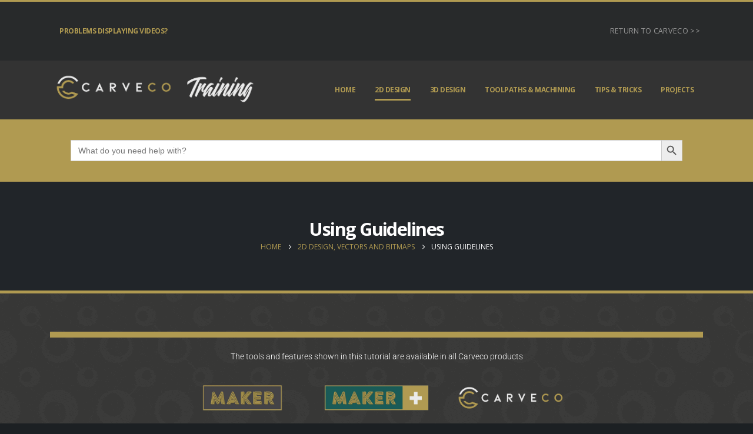

--- FILE ---
content_type: text/html; charset=UTF-8
request_url: https://learn.carveco.com/2d-design-vectors-and-bitmaps/using-guidelines/
body_size: 25559
content:
	<!DOCTYPE html>
	<html class=""  lang="en-GB">
	<head>
		<meta http-equiv="X-UA-Compatible" content="IE=edge" />
		<meta http-equiv="Content-Type" content="text/html; charset=UTF-8" />
		<meta name="viewport" content="width=device-width, initial-scale=1, minimum-scale=1" />

		<link rel="profile" href="https://gmpg.org/xfn/11" />
		<link rel="pingback" href="https://learn.carveco.com/xmlrpc.php" />
		<meta name='robots' content='index, follow, max-image-preview:large, max-snippet:-1, max-video-preview:-1' />
<script id="cookieyes" type="text/javascript" src="https://cdn-cookieyes.com/client_data/94834e66a0e082f8d668abd8/script.js"></script>
	<!-- This site is optimized with the Yoast SEO Premium plugin v23.3 (Yoast SEO v26.8) - https://yoast.com/product/yoast-seo-premium-wordpress/ -->
	<title>Using Guidelines : Carveco Training</title>
	<link rel="canonical" href="https://learn.carveco.com/2d-design-vectors-and-bitmaps/using-guidelines/" />
	<meta property="og:locale" content="en_GB" />
	<meta property="og:type" content="article" />
	<meta property="og:title" content="Using Guidelines" />
	<meta property="og:description" content="Guidelines are a useful aid when designing with vectors. In this video we&#039;ll explore how to easily add guidelines in the 2D view, set specific distances for guidelines, lock them in place and delete unwanted guidelines." />
	<meta property="og:url" content="https://learn.carveco.com/2d-design-vectors-and-bitmaps/using-guidelines/" />
	<meta property="og:site_name" content="Carveco Training" />
	<meta property="article:published_time" content="2021-10-25T09:17:21+00:00" />
	<meta property="article:modified_time" content="2021-11-08T13:00:46+00:00" />
	<meta property="og:image" content="https://learn.carveco.com/wp-content/uploads/2021/09/guidelines.webp" />
	<meta property="og:image:width" content="400" />
	<meta property="og:image:height" content="225" />
	<meta property="og:image:type" content="image/webp" />
	<meta name="author" content="admin" />
	<meta name="twitter:card" content="summary_large_image" />
	<meta name="twitter:label1" content="Written by" />
	<meta name="twitter:data1" content="admin" />
	<meta name="twitter:label2" content="Estimated reading time" />
	<meta name="twitter:data2" content="2 minutes" />
	<script type="application/ld+json" class="yoast-schema-graph">{"@context":"https://schema.org","@graph":[{"@type":"Article","@id":"https://learn.carveco.com/2d-design-vectors-and-bitmaps/using-guidelines/#article","isPartOf":{"@id":"https://learn.carveco.com/2d-design-vectors-and-bitmaps/using-guidelines/"},"author":{"name":"admin","@id":"https://learn.carveco.com/#/schema/person/fb9fd1a5f6255df4ff372d329e94b4ff"},"headline":"Using Guidelines","datePublished":"2021-10-25T09:17:21+00:00","dateModified":"2021-11-08T13:00:46+00:00","mainEntityOfPage":{"@id":"https://learn.carveco.com/2d-design-vectors-and-bitmaps/using-guidelines/"},"wordCount":169,"publisher":{"@id":"https://learn.carveco.com/#organization"},"image":{"@id":"https://learn.carveco.com/2d-design-vectors-and-bitmaps/using-guidelines/#primaryimage"},"thumbnailUrl":"https://learn.carveco.com/wp-content/uploads/2021/09/guidelines.webp","keywords":["Guidelines"],"articleSection":["2D Design, Vectors and Bitmaps"],"inLanguage":"en-GB"},{"@type":"WebPage","@id":"https://learn.carveco.com/2d-design-vectors-and-bitmaps/using-guidelines/","url":"https://learn.carveco.com/2d-design-vectors-and-bitmaps/using-guidelines/","name":"Using Guidelines : Carveco Training","isPartOf":{"@id":"https://learn.carveco.com/#website"},"primaryImageOfPage":{"@id":"https://learn.carveco.com/2d-design-vectors-and-bitmaps/using-guidelines/#primaryimage"},"image":{"@id":"https://learn.carveco.com/2d-design-vectors-and-bitmaps/using-guidelines/#primaryimage"},"thumbnailUrl":"https://learn.carveco.com/wp-content/uploads/2021/09/guidelines.webp","datePublished":"2021-10-25T09:17:21+00:00","dateModified":"2021-11-08T13:00:46+00:00","breadcrumb":{"@id":"https://learn.carveco.com/2d-design-vectors-and-bitmaps/using-guidelines/#breadcrumb"},"inLanguage":"en-GB","potentialAction":[{"@type":"ReadAction","target":["https://learn.carveco.com/2d-design-vectors-and-bitmaps/using-guidelines/"]}]},{"@type":"ImageObject","inLanguage":"en-GB","@id":"https://learn.carveco.com/2d-design-vectors-and-bitmaps/using-guidelines/#primaryimage","url":"https://learn.carveco.com/wp-content/uploads/2021/09/guidelines.webp","contentUrl":"https://learn.carveco.com/wp-content/uploads/2021/09/guidelines.webp","width":400,"height":225,"caption":"Using Guidelines"},{"@type":"BreadcrumbList","@id":"https://learn.carveco.com/2d-design-vectors-and-bitmaps/using-guidelines/#breadcrumb","itemListElement":[{"@type":"ListItem","position":1,"name":"Carveco Training &amp; Tutorials","item":"https://learn.carveco.com/"},{"@type":"ListItem","position":2,"name":"2D Design, Vectors and Bitmaps","item":"https://learn.carveco.com/category/2d-design-vectors-and-bitmaps/"},{"@type":"ListItem","position":3,"name":"Using Guidelines"}]},{"@type":"WebSite","@id":"https://learn.carveco.com/#website","url":"https://learn.carveco.com/","name":"Carveco Training","description":"Tutorials, Projects and Tips n&#039; Tricks for Carveco CNC Software","publisher":{"@id":"https://learn.carveco.com/#organization"},"potentialAction":[{"@type":"SearchAction","target":{"@type":"EntryPoint","urlTemplate":"https://learn.carveco.com/?s={search_term_string}"},"query-input":{"@type":"PropertyValueSpecification","valueRequired":true,"valueName":"search_term_string"}}],"inLanguage":"en-GB"},{"@type":"Organization","@id":"https://learn.carveco.com/#organization","name":"Carveco","url":"https://learn.carveco.com/","logo":{"@type":"ImageObject","inLanguage":"en-GB","@id":"https://learn.carveco.com/#/schema/logo/image/","url":"https://learn.carveco.com/wp-content/uploads/2020/06/carevco-logo-light-hz-small.png","contentUrl":"https://learn.carveco.com/wp-content/uploads/2020/06/carevco-logo-light-hz-small.png","width":468,"height":97,"caption":"Carveco"},"image":{"@id":"https://learn.carveco.com/#/schema/logo/image/"}},{"@type":"Person","@id":"https://learn.carveco.com/#/schema/person/fb9fd1a5f6255df4ff372d329e94b4ff","name":"admin","image":{"@type":"ImageObject","inLanguage":"en-GB","@id":"https://learn.carveco.com/#/schema/person/image/","url":"https://secure.gravatar.com/avatar/e41dd22ef630598720ac0685da5d0a3f910b92f046e3115f0a822c5847bb6f4c?s=96&d=mm&r=g","contentUrl":"https://secure.gravatar.com/avatar/e41dd22ef630598720ac0685da5d0a3f910b92f046e3115f0a822c5847bb6f4c?s=96&d=mm&r=g","caption":"admin"},"sameAs":["https://learn.carveco.com"]}]}</script>
	<!-- / Yoast SEO Premium plugin. -->


<link rel='dns-prefetch' href='//www.googletagmanager.com' />
<link rel='dns-prefetch' href='//b2526525.smushcdn.com' />
<link rel='dns-prefetch' href='//hb.wpmucdn.com' />
<link href='//hb.wpmucdn.com' rel='preconnect' />
<link rel="alternate" type="application/rss+xml" title="Carveco Training &raquo; Feed" href="https://learn.carveco.com/feed/" />
<link rel="alternate" type="application/rss+xml" title="Carveco Training &raquo; Comments Feed" href="https://learn.carveco.com/comments/feed/" />
<link rel="alternate" type="application/rss+xml" title="Carveco Training &raquo; Using Guidelines Comments Feed" href="https://learn.carveco.com/2d-design-vectors-and-bitmaps/using-guidelines/feed/" />
<link rel="alternate" title="oEmbed (JSON)" type="application/json+oembed" href="https://learn.carveco.com/wp-json/oembed/1.0/embed?url=https%3A%2F%2Flearn.carveco.com%2F2d-design-vectors-and-bitmaps%2Fusing-guidelines%2F" />
<link rel="alternate" title="oEmbed (XML)" type="text/xml+oembed" href="https://learn.carveco.com/wp-json/oembed/1.0/embed?url=https%3A%2F%2Flearn.carveco.com%2F2d-design-vectors-and-bitmaps%2Fusing-guidelines%2F&#038;format=xml" />
		<style>
			.lazyload,
			.lazyloading {
				max-width: 100%;
			}
		</style>
				<link rel="shortcut icon" href="https://b2526525.smushcdn.com/2526525/wp-content/uploads/2021/11/favicon-32x32-1.png?lossy=1&strip=1&webp=1" type="image/x-icon" />
				<link rel="apple-touch-icon" href="https://b2526525.smushcdn.com/2526525/wp-content/uploads/2021/11/apple-icon-60x60-1.png?lossy=1&strip=1&webp=1" />
				<link rel="apple-touch-icon" sizes="120x120" href="https://b2526525.smushcdn.com/2526525/wp-content/uploads/2021/11/apple-icon-120x120-1.png?lossy=1&strip=1&webp=1" />
				<link rel="apple-touch-icon" sizes="76x76" href="https://b2526525.smushcdn.com/2526525/wp-content/uploads/2021/11/apple-icon-76x76-1.png?lossy=1&strip=1&webp=1" />
				<link rel="apple-touch-icon" sizes="152x152" href="https://b2526525.smushcdn.com/2526525/wp-content/uploads/2021/11/ms-icon-150x150-1.png?lossy=1&strip=1&webp=1" />
		<link rel='stylesheet' id='elementor-frontend-css' href='https://learn.carveco.com/wp-content/uploads/elementor/css/custom-frontend.min.css?ver=1768988556' media='all' />
<style id='elementor-frontend-inline-css'>
.elementor-kit-970{--e-global-color-primary:#b09a51;--e-global-color-secondary:#e36159;--e-global-color-text:#7A7A7A;--e-global-color-accent:#61CE70;--e-global-color-tertiary:#2baab1;--e-global-color-quaternary:#383f48;--e-global-color-primary_hover:#b8a563;--e-global-typography-primary-font-family:"Roboto";--e-global-typography-primary-font-weight:600;--e-global-typography-secondary-font-family:"Roboto Slab";--e-global-typography-secondary-font-weight:400;--e-global-typography-text-font-family:"Roboto";--e-global-typography-text-font-weight:400;--e-global-typography-accent-font-family:"Roboto";--e-global-typography-accent-font-weight:500;}.elementor-kit-970 e-page-transition{background-color:#FFBC7D;}.elementor-section.elementor-section-boxed > .elementor-container{max-width:1140px;}.e-con{--container-max-width:1140px;}.elementor-widget:not(:last-child){margin-block-end:20px;}.elementor-element{--widgets-spacing:20px 20px;--widgets-spacing-row:20px;--widgets-spacing-column:20px;}{}h1.page-title{display:var(--page-title-display);}@media(max-width:991px){.elementor-section.elementor-section-boxed > .elementor-container{max-width:1024px;}.e-con{--container-max-width:1024px;}}@media(max-width:767px){.elementor-section.elementor-section-boxed > .elementor-container{max-width:767px;}.e-con{--container-max-width:767px;}}/* Start custom CSS */code {text-transform:uppercase; color:red; font-size:1em; font-weight:bold;}/* End custom CSS */
/*# sourceURL=elementor-frontend-inline-css */
</style>
<link rel='stylesheet' id='widget-alert-css' href='https://learn.carveco.com/wp-content/uploads/elementor/css/custom-widget-alert.min.css?ver=1768988556' media='all' />
<link rel='stylesheet' id='widget-icon-list-css' href='https://learn.carveco.com/wp-content/uploads/elementor/css/custom-widget-icon-list.min.css?ver=1768988559' media='all' />
<style id='wp-img-auto-sizes-contain-inline-css'>
img:is([sizes=auto i],[sizes^="auto," i]){contain-intrinsic-size:3000px 1500px}
/*# sourceURL=wp-img-auto-sizes-contain-inline-css */
</style>
<style id='wp-emoji-styles-inline-css'>

	img.wp-smiley, img.emoji {
		display: inline !important;
		border: none !important;
		box-shadow: none !important;
		height: 1em !important;
		width: 1em !important;
		margin: 0 0.07em !important;
		vertical-align: -0.1em !important;
		background: none !important;
		padding: 0 !important;
	}
/*# sourceURL=wp-emoji-styles-inline-css */
</style>
<style id='classic-theme-styles-inline-css'>
/*! This file is auto-generated */
.wp-block-button__link{color:#fff;background-color:#32373c;border-radius:9999px;box-shadow:none;text-decoration:none;padding:calc(.667em + 2px) calc(1.333em + 2px);font-size:1.125em}.wp-block-file__button{background:#32373c;color:#fff;text-decoration:none}
/*# sourceURL=/wp-includes/css/classic-themes.min.css */
</style>
<style id='global-styles-inline-css'>
:root{--wp--preset--aspect-ratio--square: 1;--wp--preset--aspect-ratio--4-3: 4/3;--wp--preset--aspect-ratio--3-4: 3/4;--wp--preset--aspect-ratio--3-2: 3/2;--wp--preset--aspect-ratio--2-3: 2/3;--wp--preset--aspect-ratio--16-9: 16/9;--wp--preset--aspect-ratio--9-16: 9/16;--wp--preset--color--black: #000000;--wp--preset--color--cyan-bluish-gray: #abb8c3;--wp--preset--color--white: #ffffff;--wp--preset--color--pale-pink: #f78da7;--wp--preset--color--vivid-red: #cf2e2e;--wp--preset--color--luminous-vivid-orange: #ff6900;--wp--preset--color--luminous-vivid-amber: #fcb900;--wp--preset--color--light-green-cyan: #7bdcb5;--wp--preset--color--vivid-green-cyan: #00d084;--wp--preset--color--pale-cyan-blue: #8ed1fc;--wp--preset--color--vivid-cyan-blue: #0693e3;--wp--preset--color--vivid-purple: #9b51e0;--wp--preset--color--primary: var(--porto-primary-color);--wp--preset--color--secondary: var(--porto-secondary-color);--wp--preset--color--tertiary: var(--porto-tertiary-color);--wp--preset--color--quaternary: var(--porto-quaternary-color);--wp--preset--color--dark: var(--porto-dark-color);--wp--preset--color--light: var(--porto-light-color);--wp--preset--color--primary-hover: var(--porto-primary-light-5);--wp--preset--gradient--vivid-cyan-blue-to-vivid-purple: linear-gradient(135deg,rgb(6,147,227) 0%,rgb(155,81,224) 100%);--wp--preset--gradient--light-green-cyan-to-vivid-green-cyan: linear-gradient(135deg,rgb(122,220,180) 0%,rgb(0,208,130) 100%);--wp--preset--gradient--luminous-vivid-amber-to-luminous-vivid-orange: linear-gradient(135deg,rgb(252,185,0) 0%,rgb(255,105,0) 100%);--wp--preset--gradient--luminous-vivid-orange-to-vivid-red: linear-gradient(135deg,rgb(255,105,0) 0%,rgb(207,46,46) 100%);--wp--preset--gradient--very-light-gray-to-cyan-bluish-gray: linear-gradient(135deg,rgb(238,238,238) 0%,rgb(169,184,195) 100%);--wp--preset--gradient--cool-to-warm-spectrum: linear-gradient(135deg,rgb(74,234,220) 0%,rgb(151,120,209) 20%,rgb(207,42,186) 40%,rgb(238,44,130) 60%,rgb(251,105,98) 80%,rgb(254,248,76) 100%);--wp--preset--gradient--blush-light-purple: linear-gradient(135deg,rgb(255,206,236) 0%,rgb(152,150,240) 100%);--wp--preset--gradient--blush-bordeaux: linear-gradient(135deg,rgb(254,205,165) 0%,rgb(254,45,45) 50%,rgb(107,0,62) 100%);--wp--preset--gradient--luminous-dusk: linear-gradient(135deg,rgb(255,203,112) 0%,rgb(199,81,192) 50%,rgb(65,88,208) 100%);--wp--preset--gradient--pale-ocean: linear-gradient(135deg,rgb(255,245,203) 0%,rgb(182,227,212) 50%,rgb(51,167,181) 100%);--wp--preset--gradient--electric-grass: linear-gradient(135deg,rgb(202,248,128) 0%,rgb(113,206,126) 100%);--wp--preset--gradient--midnight: linear-gradient(135deg,rgb(2,3,129) 0%,rgb(40,116,252) 100%);--wp--preset--font-size--small: 13px;--wp--preset--font-size--medium: 20px;--wp--preset--font-size--large: 36px;--wp--preset--font-size--x-large: 42px;--wp--preset--spacing--20: 0.44rem;--wp--preset--spacing--30: 0.67rem;--wp--preset--spacing--40: 1rem;--wp--preset--spacing--50: 1.5rem;--wp--preset--spacing--60: 2.25rem;--wp--preset--spacing--70: 3.38rem;--wp--preset--spacing--80: 5.06rem;--wp--preset--shadow--natural: 6px 6px 9px rgba(0, 0, 0, 0.2);--wp--preset--shadow--deep: 12px 12px 50px rgba(0, 0, 0, 0.4);--wp--preset--shadow--sharp: 6px 6px 0px rgba(0, 0, 0, 0.2);--wp--preset--shadow--outlined: 6px 6px 0px -3px rgb(255, 255, 255), 6px 6px rgb(0, 0, 0);--wp--preset--shadow--crisp: 6px 6px 0px rgb(0, 0, 0);}:where(.is-layout-flex){gap: 0.5em;}:where(.is-layout-grid){gap: 0.5em;}body .is-layout-flex{display: flex;}.is-layout-flex{flex-wrap: wrap;align-items: center;}.is-layout-flex > :is(*, div){margin: 0;}body .is-layout-grid{display: grid;}.is-layout-grid > :is(*, div){margin: 0;}:where(.wp-block-columns.is-layout-flex){gap: 2em;}:where(.wp-block-columns.is-layout-grid){gap: 2em;}:where(.wp-block-post-template.is-layout-flex){gap: 1.25em;}:where(.wp-block-post-template.is-layout-grid){gap: 1.25em;}.has-black-color{color: var(--wp--preset--color--black) !important;}.has-cyan-bluish-gray-color{color: var(--wp--preset--color--cyan-bluish-gray) !important;}.has-white-color{color: var(--wp--preset--color--white) !important;}.has-pale-pink-color{color: var(--wp--preset--color--pale-pink) !important;}.has-vivid-red-color{color: var(--wp--preset--color--vivid-red) !important;}.has-luminous-vivid-orange-color{color: var(--wp--preset--color--luminous-vivid-orange) !important;}.has-luminous-vivid-amber-color{color: var(--wp--preset--color--luminous-vivid-amber) !important;}.has-light-green-cyan-color{color: var(--wp--preset--color--light-green-cyan) !important;}.has-vivid-green-cyan-color{color: var(--wp--preset--color--vivid-green-cyan) !important;}.has-pale-cyan-blue-color{color: var(--wp--preset--color--pale-cyan-blue) !important;}.has-vivid-cyan-blue-color{color: var(--wp--preset--color--vivid-cyan-blue) !important;}.has-vivid-purple-color{color: var(--wp--preset--color--vivid-purple) !important;}.has-black-background-color{background-color: var(--wp--preset--color--black) !important;}.has-cyan-bluish-gray-background-color{background-color: var(--wp--preset--color--cyan-bluish-gray) !important;}.has-white-background-color{background-color: var(--wp--preset--color--white) !important;}.has-pale-pink-background-color{background-color: var(--wp--preset--color--pale-pink) !important;}.has-vivid-red-background-color{background-color: var(--wp--preset--color--vivid-red) !important;}.has-luminous-vivid-orange-background-color{background-color: var(--wp--preset--color--luminous-vivid-orange) !important;}.has-luminous-vivid-amber-background-color{background-color: var(--wp--preset--color--luminous-vivid-amber) !important;}.has-light-green-cyan-background-color{background-color: var(--wp--preset--color--light-green-cyan) !important;}.has-vivid-green-cyan-background-color{background-color: var(--wp--preset--color--vivid-green-cyan) !important;}.has-pale-cyan-blue-background-color{background-color: var(--wp--preset--color--pale-cyan-blue) !important;}.has-vivid-cyan-blue-background-color{background-color: var(--wp--preset--color--vivid-cyan-blue) !important;}.has-vivid-purple-background-color{background-color: var(--wp--preset--color--vivid-purple) !important;}.has-black-border-color{border-color: var(--wp--preset--color--black) !important;}.has-cyan-bluish-gray-border-color{border-color: var(--wp--preset--color--cyan-bluish-gray) !important;}.has-white-border-color{border-color: var(--wp--preset--color--white) !important;}.has-pale-pink-border-color{border-color: var(--wp--preset--color--pale-pink) !important;}.has-vivid-red-border-color{border-color: var(--wp--preset--color--vivid-red) !important;}.has-luminous-vivid-orange-border-color{border-color: var(--wp--preset--color--luminous-vivid-orange) !important;}.has-luminous-vivid-amber-border-color{border-color: var(--wp--preset--color--luminous-vivid-amber) !important;}.has-light-green-cyan-border-color{border-color: var(--wp--preset--color--light-green-cyan) !important;}.has-vivid-green-cyan-border-color{border-color: var(--wp--preset--color--vivid-green-cyan) !important;}.has-pale-cyan-blue-border-color{border-color: var(--wp--preset--color--pale-cyan-blue) !important;}.has-vivid-cyan-blue-border-color{border-color: var(--wp--preset--color--vivid-cyan-blue) !important;}.has-vivid-purple-border-color{border-color: var(--wp--preset--color--vivid-purple) !important;}.has-vivid-cyan-blue-to-vivid-purple-gradient-background{background: var(--wp--preset--gradient--vivid-cyan-blue-to-vivid-purple) !important;}.has-light-green-cyan-to-vivid-green-cyan-gradient-background{background: var(--wp--preset--gradient--light-green-cyan-to-vivid-green-cyan) !important;}.has-luminous-vivid-amber-to-luminous-vivid-orange-gradient-background{background: var(--wp--preset--gradient--luminous-vivid-amber-to-luminous-vivid-orange) !important;}.has-luminous-vivid-orange-to-vivid-red-gradient-background{background: var(--wp--preset--gradient--luminous-vivid-orange-to-vivid-red) !important;}.has-very-light-gray-to-cyan-bluish-gray-gradient-background{background: var(--wp--preset--gradient--very-light-gray-to-cyan-bluish-gray) !important;}.has-cool-to-warm-spectrum-gradient-background{background: var(--wp--preset--gradient--cool-to-warm-spectrum) !important;}.has-blush-light-purple-gradient-background{background: var(--wp--preset--gradient--blush-light-purple) !important;}.has-blush-bordeaux-gradient-background{background: var(--wp--preset--gradient--blush-bordeaux) !important;}.has-luminous-dusk-gradient-background{background: var(--wp--preset--gradient--luminous-dusk) !important;}.has-pale-ocean-gradient-background{background: var(--wp--preset--gradient--pale-ocean) !important;}.has-electric-grass-gradient-background{background: var(--wp--preset--gradient--electric-grass) !important;}.has-midnight-gradient-background{background: var(--wp--preset--gradient--midnight) !important;}.has-small-font-size{font-size: var(--wp--preset--font-size--small) !important;}.has-medium-font-size{font-size: var(--wp--preset--font-size--medium) !important;}.has-large-font-size{font-size: var(--wp--preset--font-size--large) !important;}.has-x-large-font-size{font-size: var(--wp--preset--font-size--x-large) !important;}
:where(.wp-block-post-template.is-layout-flex){gap: 1.25em;}:where(.wp-block-post-template.is-layout-grid){gap: 1.25em;}
:where(.wp-block-term-template.is-layout-flex){gap: 1.25em;}:where(.wp-block-term-template.is-layout-grid){gap: 1.25em;}
:where(.wp-block-columns.is-layout-flex){gap: 2em;}:where(.wp-block-columns.is-layout-grid){gap: 2em;}
:root :where(.wp-block-pullquote){font-size: 1.5em;line-height: 1.6;}
/*# sourceURL=global-styles-inline-css */
</style>
<link rel='stylesheet' id='wphb-1-css' href='https://hb.wpmucdn.com/learn.carveco.com/dc3dfbf8-ac8a-4056-9509-2a9bbd351c41.css' media='all' />
<link rel='stylesheet' id='porto-media-mobile-sidebar-css' href='https://hb.wpmucdn.com/learn.carveco.com/ecc397c6-7d75-40bf-a307-49b81e249c72.css' media='(max-width:991px)' />
<link rel='stylesheet' id='wphb-2-css' href='https://hb.wpmucdn.com/learn.carveco.com/f1b6f9ba-82e0-4d07-b812-c08def5809e6.css' media='all' />
<style id='wphb-2-inline-css'>
.elementor-1177 .elementor-element.elementor-element-2fedbe6a:not(.elementor-motion-effects-element-type-background), .elementor-1177 .elementor-element.elementor-element-2fedbe6a > .elementor-motion-effects-container > .elementor-motion-effects-layer{background-image:url("https://b2526525.smushcdn.com/2526525/wp-content/uploads/2021/09/bubbles-pattern2.gif?lossy=1&strip=1&webp=1");}.elementor-1177 .elementor-element.elementor-element-2fedbe6a{transition:background 0.3s, border 0.3s, border-radius 0.3s, box-shadow 0.3s;margin-top:-55px;margin-bottom:0px;padding:50px 0px 50px 0px;}.elementor-1177 .elementor-element.elementor-element-2fedbe6a > .elementor-background-overlay{transition:background 0.3s, border-radius 0.3s, opacity 0.3s;}.elementor-1177 .elementor-element.elementor-element-7f9b538a > .elementor-widget-container{border-style:solid;border-width:5px 5px 5px 5px;border-color:var( --e-global-color-primary );}.elementor-1177 .elementor-element.elementor-element-7f9b538a .elementor-wrapper{--video-aspect-ratio:1.77777;}.elementor-1177 .elementor-element.elementor-element-9024d16{text-align:center;font-family:"Roboto", Open Sans;font-weight:300;color:#FFFFFF;}.elementor-1177 .elementor-element.elementor-element-56a412cb{border-style:solid;border-width:5px 0px 0px 0px;border-color:var( --e-global-color-primary );padding:50px 0px 0px 0px;}.elementor-1177 .elementor-element.elementor-element-6cb33eae > .elementor-element-populated{padding:38px 38px 38px 38px;}.elementor-1177 .elementor-element.elementor-element-bf6b296{--spacer-size:50px;}.elementor-1177 .elementor-element.elementor-element-df72fe8 > .elementor-widget-container{background-color:#F2F2F2;padding:40px 40px 40px 40px;}.elementor-1177 .elementor-element.elementor-element-df72fe8 .elementor-icon-list-items:not(.elementor-inline-items) .elementor-icon-list-item:not(:last-child){padding-block-end:calc(20px/2);}.elementor-1177 .elementor-element.elementor-element-df72fe8 .elementor-icon-list-items:not(.elementor-inline-items) .elementor-icon-list-item:not(:first-child){margin-block-start:calc(20px/2);}.elementor-1177 .elementor-element.elementor-element-df72fe8 .elementor-icon-list-items.elementor-inline-items .elementor-icon-list-item{margin-inline:calc(20px/2);}.elementor-1177 .elementor-element.elementor-element-df72fe8 .elementor-icon-list-items.elementor-inline-items{margin-inline:calc(-20px/2);}.elementor-1177 .elementor-element.elementor-element-df72fe8 .elementor-icon-list-items.elementor-inline-items .elementor-icon-list-item:after{inset-inline-end:calc(-20px/2);}.elementor-1177 .elementor-element.elementor-element-df72fe8 .elementor-icon-list-icon i{transition:color 0.3s;}.elementor-1177 .elementor-element.elementor-element-df72fe8 .elementor-icon-list-icon svg{transition:fill 0.3s;}.elementor-1177 .elementor-element.elementor-element-df72fe8{--e-icon-list-icon-size:34px;--icon-vertical-offset:0px;}.elementor-1177 .elementor-element.elementor-element-df72fe8 .elementor-icon-list-text{transition:color 0.3s;}@media(min-width:768px){.elementor-1177 .elementor-element.elementor-element-6cb33eae{width:73.421%;}.elementor-1177 .elementor-element.elementor-element-6bf099e5{width:26.579%;}}
.side-header-narrow-bar-logo{max-width:250px}#header,.sticky-header .header-main.sticky{border-top:3px solid #b09a51}@media (min-width:992px){}.page-top .sort-source{position:static;text-align:center;margin-top:5px;border-width:0}.page-top ul.breadcrumb{-ms-flex-pack:center;justify-content:center}.page-top .page-title{font-weight:700}#header.sticky-header .header-main.sticky{border-top:3px solid #08c}.home-intro .btn{padding:1.15em 1.8em;font-size:1em}b{font-weight:900}.btn-call-to-action .btn{font-size:1em;font-weight:600;text-transform:none}.portfolio-item .thumb-info{background:#f4f4f4}.image-box .porto-sicon-header p{letter-spacing:-0.05em}.header-top .header-left i{position:relative;bottom:2px;right:1px}.header-top .header-right i{position:relative;top:1px;right:2px}.header-top .header-right .fa-whatsapp{top:0;right:1px}#rev_slider_2_1_wrapper .hermes .tp-bullet{box-shadow:none;background-color:rgba(255,255,255,0.3)}#rev_slider_2_1_wrapper .hermes .tp-bullet:hover{background:#fff}#footer .contact-details strong{display:none}#footer .logo img{margin-top:2px;max-width:73px;opacity:0.5}#footer .footer-bottom{padding:22px 0 20px}#footer .logo{margin-right:19px}#footer .footer-bottom .widget_nav_menu ul li{padding:0 9px 2px}#footer input[type="email"]{height:44px;padding-left:1rem;padding-bottom:.625rem;font-size:12px;border:none;border-radius:2rem 0 0 2rem}#footer input[type="submit"]{height:44px;padding:12.92px 12.92px 14.92px .87rem;outline:none !important;border-radius:0 2rem 2rem 0;border-color:rgba(0,0,0,0.09);background:#fff;font-weight:700;color:#212529;font-size:11.2px}#footer input[type="submit"]:hover{background-color:#f2f2f2}#footer .widget-title{margin-bottom:1rem;line-height:18px}#footer .footer-main>.container{padding-top:76px;padding-bottom:42px}#footer .widget p{margin-top:0;margin-bottom:20px}.widget.contact-info i{margin:4px 11px 10px 0}#footer ul.list li{margin-bottom:11px}#footer .footer-ribbon{padding-top:11px;padding-bottom:10px}#footer .contact-details{padding-top:6px}.widget.follow-us .share-links a{width:28px;height:28px;margin:-1px 1px 0 0;font-size:13px}.testimonial-container{background:#1d1d1d !important}.wpcf7 form .wpcf7-response-output{margin-top:0.5rem;margin-left:0}@media (max-width:991px) and (min-width:768px){.footer-main .row>*{width:50%}#footer .footer-bottom .container{display:flex}}@media (max-width:576px){#header .share-links{display:none}}
/*# sourceURL=wphb-2-inline-css */
</style>
<script src="https://hb.wpmucdn.com/learn.carveco.com/9dc34721-475b-4a69-bc8d-dd3ca5df8b51.js" id="wphb-3-js"></script>

<!-- Google tag (gtag.js) snippet added by Site Kit -->
<!-- Google Analytics snippet added by Site Kit -->
<script src="https://www.googletagmanager.com/gtag/js?id=G-K29J1E8VC0" id="google_gtagjs-js" async></script>
<script id="google_gtagjs-js-after">
window.dataLayer = window.dataLayer || [];function gtag(){dataLayer.push(arguments);}
gtag("set","linker",{"domains":["learn.carveco.com"]});
gtag("js", new Date());
gtag("set", "developer_id.dZTNiMT", true);
gtag("config", "G-K29J1E8VC0");
//# sourceURL=google_gtagjs-js-after
</script>
<script src="https://hb.wpmucdn.com/learn.carveco.com/2112d4e3-7b74-4de4-b086-9121a459d38d.js" id="font-awesome-4-shim-js"></script>
<link rel="https://api.w.org/" href="https://learn.carveco.com/wp-json/" /><link rel="alternate" title="JSON" type="application/json" href="https://learn.carveco.com/wp-json/wp/v2/posts/1177" /><link rel="EditURI" type="application/rsd+xml" title="RSD" href="https://learn.carveco.com/xmlrpc.php?rsd" />
<meta name="generator" content="WordPress 6.9" />
<link rel='shortlink' href='https://learn.carveco.com/?p=1177' />
<meta name="generator" content="Site Kit by Google 1.170.0" /><style id="mystickymenu" type="text/css">#mysticky-nav { width:100%; position: static; height: auto !important; }#mysticky-nav.wrapfixed { position:fixed; left: 0px; margin-top:0px;  z-index: 99990; -webkit-transition: 0.3s; -moz-transition: 0.3s; -o-transition: 0.3s; transition: 0.3s; -ms-filter:"progid:DXImageTransform.Microsoft.Alpha(Opacity=90)"; filter: alpha(opacity=90); opacity:0.9; background-color: #f7f5e7;}#mysticky-nav.wrapfixed .myfixed{ background-color: #f7f5e7; position: relative;top: auto;left: auto;right: auto;}#mysticky-nav .myfixed { margin:0 auto; float:none; border:0px; background:none; max-width:100%; }</style>			<style type="text/css">
																															</style>
					<script>
			document.documentElement.className = document.documentElement.className.replace('no-js', 'js');
		</script>
				<style>
			.no-js img.lazyload {
				display: none;
			}

			figure.wp-block-image img.lazyloading {
				min-width: 150px;
			}

			.lazyload,
			.lazyloading {
				--smush-placeholder-width: 100px;
				--smush-placeholder-aspect-ratio: 1/1;
				width: var(--smush-image-width, var(--smush-placeholder-width)) !important;
				aspect-ratio: var(--smush-image-aspect-ratio, var(--smush-placeholder-aspect-ratio)) !important;
			}

						.lazyload, .lazyloading {
				opacity: 0;
			}

			.lazyloaded {
				opacity: 1;
				transition: opacity 400ms;
				transition-delay: 0ms;
			}

					</style>
				<script type="text/javascript" id="webfont-queue">
		WebFontConfig = {
			google: { families: [ 'Open+Sans:300,400,500,600,700,800','Shadows+Into+Light:400,700','Playfair+Display:400,700' ] }
		};
		(function(d) {
			var wf = d.createElement('script'), s = d.scripts[d.scripts.length - 1];
			wf.src = 'https://learn.carveco.com/wp-content/themes/porto/js/libs/webfont.js';
			wf.async = true;
			s.parentNode.insertBefore(wf, s);
		})(document);</script>
		<meta name="generator" content="Elementor 3.34.2; features: additional_custom_breakpoints; settings: css_print_method-internal, google_font-enabled, font_display-auto">
			<style>
				.e-con.e-parent:nth-of-type(n+4):not(.e-lazyloaded):not(.e-no-lazyload),
				.e-con.e-parent:nth-of-type(n+4):not(.e-lazyloaded):not(.e-no-lazyload) * {
					background-image: none !important;
				}
				@media screen and (max-height: 1024px) {
					.e-con.e-parent:nth-of-type(n+3):not(.e-lazyloaded):not(.e-no-lazyload),
					.e-con.e-parent:nth-of-type(n+3):not(.e-lazyloaded):not(.e-no-lazyload) * {
						background-image: none !important;
					}
				}
				@media screen and (max-height: 640px) {
					.e-con.e-parent:nth-of-type(n+2):not(.e-lazyloaded):not(.e-no-lazyload),
					.e-con.e-parent:nth-of-type(n+2):not(.e-lazyloaded):not(.e-no-lazyload) * {
						background-image: none !important;
					}
				}
			</style>
					<style id="wp-custom-css">
			div.footer-main{display:none;}

.mkp-green {background-color:#1A5B56; color:white;}
.problack {background-color:#2C2C2C;}
.fa-plus {color:#b09a51;}		</style>
					<style type="text/css">
					</style>
			</head>
	<body class="wp-singular post-template-default single single-post postid-1177 single-format-video wp-embed-responsive wp-theme-porto wp-child-theme-learning-child porto porto-breadcrumbs-bb full blog-1 elementor-default elementor-kit-970 elementor-page elementor-page-1177">
	
	<div class="page-wrapper"><!-- page wrapper -->
		
											<!-- header wrapper -->
				<div class="header-wrapper">
										

	<header  id="header" class="header-builder">
	
	<div class="header-top"><div class="header-row container"><div class="header-col header-left"><ul id="menu-display-problems" class="secondary-menu main-menu mega-menu menu-hover-line menu-hover-underline"><li id="nav-menu-item-12914" class="menu-item menu-item-type-post_type menu-item-object-page narrow"><a href="https://learn.carveco.com/problems-displaying-videos/">Problems Displaying Videos?</a></li>
</ul></div><div class="header-col header-right"><ul id="menu-return-to-carveco" class="top-links mega-menu"><li id="nav-menu-item-1646" class="menu-item menu-item-type-custom menu-item-object-custom narrow"><a href="https://carveco.com">Return to Carveco >></a></li>
</ul></div></div></div><div class="header-main"><div class="header-row container"><div class="header-col header-left">
	<div class="logo">
	<a aria-label="Site Logo" href="https://learn.carveco.com/" title="Carveco Training - Tutorials, Projects and Tips n&#039; Tricks for Carveco CNC Software"  rel="home">
		<img fetchpriority="high" class="img-responsive standard-logo retina-logo" width="750" height="129" src="https://b2526525.smushcdn.com/2526525/wp-content/uploads/2021/09/training-logo.png?lossy=1&strip=1&webp=1" alt="Carveco Training" />	</a>
	</div>
	</div><div class="header-col header-right"><a class="mobile-toggle" role="button" href="#" aria-label="Mobile Menu"><i class="fas fa-bars"></i></a><ul id="menu-main-menu-2" class="main-menu mega-menu menu-hover-line menu-hover-underline"><li id="nav-menu-item-961" class="menu-item menu-item-type-post_type menu-item-object-page menu-item-home narrow"><a href="https://learn.carveco.com/">Home</a></li>
<li id="nav-menu-item-1639" class="menu-item menu-item-type-taxonomy menu-item-object-category current-post-ancestor current-menu-ancestor current-menu-parent current-post-parent menu-item-has-children active has-sub narrow pos-center"><a href="https://learn.carveco.com/category/2d-design-vectors-and-bitmaps/" class=" current">2D Design</a>
<div class="popup"><div class="inner" style=""><ul class="sub-menu porto-narrow-sub-menu">
	<li id="nav-menu-item-1762" class="menu-item menu-item-type-post_type menu-item-object-post" data-cols="1"><a href="https://learn.carveco.com/2d-design-vectors-and-bitmaps/drawing-vectors/">Drawing Vectors</a></li>
	<li id="nav-menu-item-1763" class="menu-item menu-item-type-post_type menu-item-object-post" data-cols="1"><a href="https://learn.carveco.com/2d-design-vectors-and-bitmaps/drawing-vectors-copy/">Snapping</a></li>
	<li id="nav-menu-item-1764" class="menu-item menu-item-type-post_type menu-item-object-post current-menu-item active" data-cols="1"><a href="https://learn.carveco.com/2d-design-vectors-and-bitmaps/using-guidelines/">Using Guidelines</a></li>
	<li id="nav-menu-item-1765" class="menu-item menu-item-type-post_type menu-item-object-post" data-cols="1"><a href="https://learn.carveco.com/2d-design-vectors-and-bitmaps/editing-vectors/">Editing Vectors</a></li>
	<li id="nav-menu-item-1766" class="menu-item menu-item-type-post_type menu-item-object-post" data-cols="1"><a href="https://learn.carveco.com/2d-design-vectors-and-bitmaps/mirror-objects/">Mirror Objects</a></li>
	<li id="nav-menu-item-1767" class="menu-item menu-item-type-post_type menu-item-object-post" data-cols="1"><a href="https://learn.carveco.com/2d-design-vectors-and-bitmaps/joining-vectors/">Joining Vectors</a></li>
	<li id="nav-menu-item-1768" class="menu-item menu-item-type-post_type menu-item-object-post" data-cols="1"><a href="https://learn.carveco.com/2d-design-vectors-and-bitmaps/offset-vectors/">Offset Vectors</a></li>
	<li id="nav-menu-item-1769" class="menu-item menu-item-type-post_type menu-item-object-post" data-cols="1"><a href="https://learn.carveco.com/2d-design-vectors-and-bitmaps/trimming-vectors/">Trimming Vectors</a></li>
	<li id="nav-menu-item-1770" class="menu-item menu-item-type-post_type menu-item-object-post" data-cols="1"><a href="https://learn.carveco.com/2d-design-vectors-and-bitmaps/creating-fillets/">Creating Fillets</a></li>
	<li id="nav-menu-item-1771" class="menu-item menu-item-type-post_type menu-item-object-post" data-cols="1"><a href="https://learn.carveco.com/2d-design-vectors-and-bitmaps/node-editing/">Node Editing</a></li>
	<li id="nav-menu-item-1772" class="menu-item menu-item-type-post_type menu-item-object-post" data-cols="1"><a href="https://learn.carveco.com/2d-design-vectors-and-bitmaps/grouping-vectors/">Grouping Vectors</a></li>
	<li id="nav-menu-item-1773" class="menu-item menu-item-type-post_type menu-item-object-post" data-cols="1"><a href="https://learn.carveco.com/2d-design-vectors-and-bitmaps/vector-clipping/">Vector Clipping</a></li>
	<li id="nav-menu-item-1774" class="menu-item menu-item-type-post_type menu-item-object-post" data-cols="1"><a href="https://learn.carveco.com/2d-design-vectors-and-bitmaps/create-text/">Create Text</a></li>
	<li id="nav-menu-item-1775" class="menu-item menu-item-type-post_type menu-item-object-post" data-cols="1"><a href="https://learn.carveco.com/2d-design-vectors-and-bitmaps/text-on-a-curve/">Text on a Curve</a></li>
	<li id="nav-menu-item-1776" class="menu-item menu-item-type-post_type menu-item-object-post" data-cols="1"><a href="https://learn.carveco.com/2d-design-vectors-and-bitmaps/merging-vectors/">Merging Vectors</a></li>
	<li id="nav-menu-item-1777" class="menu-item menu-item-type-post_type menu-item-object-post" data-cols="1"><a href="https://learn.carveco.com/2d-design-vectors-and-bitmaps/vector-doctor/">Vector Doctor</a></li>
	<li id="nav-menu-item-1778" class="menu-item menu-item-type-post_type menu-item-object-post" data-cols="1"><a href="https://learn.carveco.com/2d-design-vectors-and-bitmaps/paste-along-a-curve/">Paste along a Curve</a></li>
	<li id="nav-menu-item-1779" class="menu-item menu-item-type-post_type menu-item-object-post" data-cols="1"><a href="https://learn.carveco.com/2d-design-vectors-and-bitmaps/block-and-rotate-copy/">Block and Rotate Copy</a></li>
	<li id="nav-menu-item-1780" class="menu-item menu-item-type-post_type menu-item-object-post" data-cols="1"><a href="https://learn.carveco.com/2d-design-vectors-and-bitmaps/aligning-vectors/">Aligning Vectors</a></li>
	<li id="nav-menu-item-1781" class="menu-item menu-item-type-post_type menu-item-object-post" data-cols="1"><a href="https://learn.carveco.com/2d-design-vectors-and-bitmaps/vector-layers/">Vector Layers</a></li>
	<li id="nav-menu-item-1783" class="menu-item menu-item-type-post_type menu-item-object-post" data-cols="1"><a href="https://learn.carveco.com/2d-design-vectors-and-bitmaps/importing-vectors/">Importing Vectors</a></li>
	<li id="nav-menu-item-1784" class="menu-item menu-item-type-post_type menu-item-object-post" data-cols="1"><a href="https://learn.carveco.com/2d-design-vectors-and-bitmaps/fixing-imported-vectors/">Fixing Imported Vectors</a></li>
	<li id="nav-menu-item-1782" class="menu-item menu-item-type-post_type menu-item-object-post" data-cols="1"><a href="https://learn.carveco.com/2d-design-vectors-and-bitmaps/importing-images/">Importing Images</a></li>
	<li id="nav-menu-item-1785" class="menu-item menu-item-type-post_type menu-item-object-post" data-cols="1"><a href="https://learn.carveco.com/2d-design-vectors-and-bitmaps/tracing-images/">Tracing Images</a></li>
	<li id="nav-menu-item-1786" class="menu-item menu-item-type-post_type menu-item-object-post" data-cols="1"><a href="https://learn.carveco.com/2d-design-vectors-and-bitmaps/colour-palette/">Colour Palette</a></li>
	<li id="nav-menu-item-1787" class="menu-item menu-item-type-post_type menu-item-object-post" data-cols="1"><a href="https://learn.carveco.com/2d-design-vectors-and-bitmaps/flood-fill/">Flood Fill</a></li>
	<li id="nav-menu-item-1788" class="menu-item menu-item-type-post_type menu-item-object-post" data-cols="1"><a href="https://learn.carveco.com/2d-design-vectors-and-bitmaps/magic-wand/">Magic Wand</a></li>
</ul></div></div>
</li>
<li id="nav-menu-item-1641" class="menu-item menu-item-type-taxonomy menu-item-object-category menu-item-has-children has-sub narrow"><a href="https://learn.carveco.com/category/3d-design-reliefs-and-models/">3D Design</a>
<div class="popup"><div class="inner" style=""><ul class="sub-menu porto-narrow-sub-menu">
	<li id="nav-menu-item-1789" class="menu-item menu-item-type-post_type menu-item-object-post" data-cols="1"><a href="https://learn.carveco.com/3d-design-reliefs-and-models/resolution/">Resolution</a></li>
	<li id="nav-menu-item-1790" class="menu-item menu-item-type-post_type menu-item-object-post" data-cols="1"><a href="https://learn.carveco.com/3d-design-reliefs-and-models/reliefs-from-images/">Reliefs From Images</a></li>
	<li id="nav-menu-item-1791" class="menu-item menu-item-type-post_type menu-item-object-post" data-cols="1"><a href="https://learn.carveco.com/3d-design-reliefs-and-models/smoothing-reliefs/">Smoothing Reliefs</a></li>
	<li id="nav-menu-item-1792" class="menu-item menu-item-type-post_type menu-item-object-post" data-cols="1"><a href="https://learn.carveco.com/3d-design-reliefs-and-models/trimming-reliefs/">Trimming Reliefs</a></li>
	<li id="nav-menu-item-1793" class="menu-item menu-item-type-post_type menu-item-object-post" data-cols="1"><a href="https://learn.carveco.com/3d-design-reliefs-and-models/relief-scaling/">Relief Scaling</a></li>
	<li id="nav-menu-item-1794" class="menu-item menu-item-type-post_type menu-item-object-post" data-cols="1"><a href="https://learn.carveco.com/3d-design-reliefs-and-models/inverting-reliefs/">Inverting Reliefs</a></li>
	<li id="nav-menu-item-1795" class="menu-item menu-item-type-post_type menu-item-object-post" data-cols="1"><a href="https://learn.carveco.com/3d-design-reliefs-and-models/creating-boundaries/">Creating Boundaries</a></li>
	<li id="nav-menu-item-10491" class="menu-item menu-item-type-post_type menu-item-object-post" data-cols="1"><a href="https://learn.carveco.com/3d-design-reliefs-and-models/fade-relief/">Fade Relief</a></li>
	<li id="nav-menu-item-1797" class="menu-item menu-item-type-post_type menu-item-object-post" data-cols="1"><a href="https://learn.carveco.com/3d-design-reliefs-and-models/relief-clipart-library/">Relief Clipart Library</a></li>
	<li id="nav-menu-item-1798" class="menu-item menu-item-type-post_type menu-item-object-post" data-cols="1"><a href="https://learn.carveco.com/3d-design-reliefs-and-models/creating-and-exporting-a-triangle-mesh/">Creating and Exporting a Triangle Mesh</a></li>
	<li id="nav-menu-item-1796" class="menu-item menu-item-type-post_type menu-item-object-post" data-cols="1"><a href="https://learn.carveco.com/3d-design-reliefs-and-models/copying-relief-clipart/">Copying Relief Clipart</a></li>
	<li id="nav-menu-item-1799" class="menu-item menu-item-type-post_type menu-item-object-post" data-cols="1"><a href="https://learn.carveco.com/3d-design-reliefs-and-models/importing-3d-models/">Importing 3D Models</a></li>
	<li id="nav-menu-item-17917" class="menu-item menu-item-type-post_type menu-item-object-post" data-cols="1"><a href="https://learn.carveco.com/3d-design-reliefs-and-models/carveco-ai-text-to-relief/">Carveco AI: Text to Relief</a></li>
	<li id="nav-menu-item-17916" class="menu-item menu-item-type-post_type menu-item-object-post" data-cols="1"><a href="https://learn.carveco.com/3d-design-reliefs-and-models/carveco-ai-image-to-relief/">Carveco AI: Image to Relief</a></li>
	<li id="nav-menu-item-3903" class="mkp-green menu-item menu-item-type-custom menu-item-object-custom menu-item-has-children sub" data-cols="1"><a href="https://learn.carveco.com/category/3d-design-reliefs-and-models/maker-plus-3d-design-features/"><i class="fas fa-plus"></i>Maker Plus Design Features</a>
	<ul class="sub-menu">
		<li id="nav-menu-item-1815" class="mkp-green menu-item menu-item-type-post_type menu-item-object-post"><a href="https://learn.carveco.com/3d-design-reliefs-and-models/maker-plus-3d-design-features/using-the-shape-editor/"><i class="fas fa-plus"></i>Using The Shape Editor</a></li>
		<li id="nav-menu-item-1884" class="mkp-green menu-item menu-item-type-post_type menu-item-object-post"><a href="https://learn.carveco.com/3d-design-reliefs-and-models/maker-plus-3d-design-features/trimming-reliefs-using-colour/"><i class="fas fa-plus"></i>Trimming Reliefs Using Colour</a></li>
		<li id="nav-menu-item-1885" class="mkp-green menu-item menu-item-type-post_type menu-item-object-post"><a href="https://learn.carveco.com/3d-design-reliefs-and-models/maker-plus-3d-design-features/creating-3d-weaves/"><i class="fas fa-plus"></i>Creating 3D Weaves</a></li>
		<li id="nav-menu-item-10496" class="mkp-green menu-item menu-item-type-post_type menu-item-object-post"><a href="https://learn.carveco.com/3d-design-reliefs-and-models/maker-plus-3d-design-features/envelope-distortion/"><i class="fas fa-plus"></i>Envelope Distortion</a></li>
		<li id="nav-menu-item-1886" class="mkp-green menu-item menu-item-type-post_type menu-item-object-post"><a href="https://learn.carveco.com/3d-design-reliefs-and-models/maker-plus-3d-design-features/3d-sculpting/"><i class="fas fa-plus"></i>3D Sculpting</a></li>
		<li id="nav-menu-item-5544" class="mkp-green menu-item menu-item-type-post_type menu-item-object-post"><a href="https://learn.carveco.com/3d-design-reliefs-and-models/add-draft-angle/"><i class="fas fa-plus"></i>Add Draft</a></li>
		<li id="nav-menu-item-11628" class="mkp-green menu-item menu-item-type-post_type menu-item-object-post"><a href="https://learn.carveco.com/3d-design-reliefs-and-models/maker-plus-3d-design-features/dynamic-rotary-relief-modelling/"><i class="fas fa-plus"></i>Dynamic Rotary Relief Modelling</a></li>
	</ul>
</li>
</ul></div></div>
</li>
<li id="nav-menu-item-1640" class="menu-item menu-item-type-taxonomy menu-item-object-category menu-item-has-children has-sub narrow"><a href="https://learn.carveco.com/category/toolpaths-and-machining/">Toolpaths &#038; Machining</a>
<div class="popup"><div class="inner" style=""><ul class="sub-menu porto-narrow-sub-menu">
	<li id="nav-menu-item-1800" class="menu-item menu-item-type-post_type menu-item-object-post" data-cols="1"><a href="https://learn.carveco.com/toolpaths-and-machining/tool-database/">Tool Database</a></li>
	<li id="nav-menu-item-1801" class="menu-item menu-item-type-post_type menu-item-object-post" data-cols="1"><a href="https://learn.carveco.com/toolpaths-and-machining/profile/">Profile</a></li>
	<li id="nav-menu-item-1802" class="menu-item menu-item-type-post_type menu-item-object-post" data-cols="1"><a href="https://learn.carveco.com/toolpaths-and-machining/creating-bridges/">Creating Bridges</a></li>
	<li id="nav-menu-item-1803" class="menu-item menu-item-type-post_type menu-item-object-post" data-cols="1"><a href="https://learn.carveco.com/toolpaths-and-machining/leads/">Leads – Lead In &#038; Lead Out Moves</a></li>
	<li id="nav-menu-item-1804" class="menu-item menu-item-type-post_type menu-item-object-post" data-cols="1"><a href="https://learn.carveco.com/toolpaths-and-machining/ramping/">Ramping</a></li>
	<li id="nav-menu-item-1805" class="menu-item menu-item-type-post_type menu-item-object-post" data-cols="1"><a href="https://learn.carveco.com/toolpaths-and-machining/area-clearance/">Area Clearance</a></li>
	<li id="nav-menu-item-1806" class="menu-item menu-item-type-post_type menu-item-object-post" data-cols="1"><a href="https://learn.carveco.com/toolpaths-and-machining/drilling/">Drilling</a></li>
	<li id="nav-menu-item-1807" class="menu-item menu-item-type-post_type menu-item-object-post" data-cols="1"><a href="https://learn.carveco.com/toolpaths-and-machining/v-bit-carving/">V-Bit Carving</a></li>
	<li id="nav-menu-item-1808" class="menu-item menu-item-type-post_type menu-item-object-post" data-cols="1"><a href="https://learn.carveco.com/toolpaths-and-machining/bevel-carving/">Bevel Carving</a></li>
	<li id="nav-menu-item-1809" class="menu-item menu-item-type-post_type menu-item-object-post" data-cols="1"><a href="https://learn.carveco.com/toolpaths-and-machining/inlays/">Inlays</a></li>
	<li id="nav-menu-item-5563" class="menu-item menu-item-type-post_type menu-item-object-post" data-cols="1"><a href="https://learn.carveco.com/toolpaths-and-machining/using-a-roundover-tool/">Using a Roundover Bit</a></li>
	<li id="nav-menu-item-1810" class="menu-item menu-item-type-post_type menu-item-object-post" data-cols="1"><a href="https://learn.carveco.com/toolpaths-and-machining/fluting/">Fluting</a></li>
	<li id="nav-menu-item-1811" class="menu-item menu-item-type-post_type menu-item-object-post" data-cols="1"><a href="https://learn.carveco.com/toolpaths-and-machining/machining-reliefs/">Machining Reliefs</a></li>
	<li id="nav-menu-item-1812" class="menu-item menu-item-type-post_type menu-item-object-post" data-cols="1"><a href="https://learn.carveco.com/toolpaths-and-machining/machining-simulation/">Machining Simulation</a></li>
	<li id="nav-menu-item-1813" class="menu-item menu-item-type-post_type menu-item-object-post" data-cols="1"><a href="https://learn.carveco.com/toolpaths-and-machining/saving-your-toolpaths/">Saving Your Toolpaths</a></li>
	<li id="nav-menu-item-11600" class="menu-item menu-item-type-post_type menu-item-object-post" data-cols="1"><a href="https://learn.carveco.com/toolpaths-and-machining/2d-rotary-machining/">2D Rotary Machining</a></li>
	<li id="nav-menu-item-11619" class="menu-item menu-item-type-post_type menu-item-object-post" data-cols="1"><a href="https://learn.carveco.com/toolpaths-and-machining/3d-rotary-machining/">3D Rotary Machining</a></li>
	<li id="nav-menu-item-3902" class="mkp-green menu-item menu-item-type-custom menu-item-object-custom menu-item-has-children sub" data-cols="1"><a href="https://learn.carveco.com/category/toolpaths-and-machining/maker-plus-machining-features/"><i class="fas fa-plus"></i>Maker Plus Machining Features  </a>
	<ul class="sub-menu">
		<li id="nav-menu-item-1816" class="mkp-green menu-item menu-item-type-post_type menu-item-object-post"><a href="https://learn.carveco.com/toolpaths-and-machining/maker-plus-machining-features/nesting/"><i class="fas fa-plus"></i>Nesting</a></li>
		<li id="nav-menu-item-1887" class="mkp-green menu-item menu-item-type-post_type menu-item-object-post"><a href="https://learn.carveco.com/toolpaths-and-machining/maker-plus-machining-features/custom-form-tools/"><i class="fas fa-plus"></i>Custom Form Tools</a></li>
		<li id="nav-menu-item-1888" class="mkp-green menu-item menu-item-type-post_type menu-item-object-post"><a href="https://learn.carveco.com/toolpaths-and-machining/maker-plus-machining-features/batch-calculate-toolpaths/"><i class="fas fa-plus"></i>Batch Calculate Toolpaths</a></li>
		<li id="nav-menu-item-1889" class="mkp-green menu-item menu-item-type-post_type menu-item-object-post"><a href="https://learn.carveco.com/toolpaths-and-machining/maker-plus-machining-features/toolpath-templates/"><i class="fas fa-plus"></i>Toolpath Templates</a></li>
		<li id="nav-menu-item-1890" class="mkp-green menu-item menu-item-type-post_type menu-item-object-post"><a href="https://learn.carveco.com/toolpaths-and-machining/maker-plus-machining-features/transforming-and-projecting-toolpaths/"><i class="fas fa-plus"></i>Transforming &#038; Projecting Toolpaths</a></li>
		<li id="nav-menu-item-1891" class="mkp-green menu-item menu-item-type-post_type menu-item-object-post"><a href="https://learn.carveco.com/toolpaths-and-machining/maker-plus-machining-features/fluted-weave/"><i class="fas fa-plus"></i>Fluted Weave</a></li>
		<li id="nav-menu-item-1892" class="mkp-green menu-item menu-item-type-post_type menu-item-object-post"><a href="https://learn.carveco.com/toolpaths-and-machining/maker-plus-machining-features/panel-tiling-toolpaths/"><i class="fas fa-plus"></i>Panel/Tiling Toolpaths</a></li>
		<li id="nav-menu-item-1893" class="mkp-green menu-item menu-item-type-post_type menu-item-object-post"><a href="https://learn.carveco.com/toolpaths-and-machining/maker-plus-machining-features/texture-toolpath/"><i class="fas fa-plus"></i>Texture Toolpath</a></li>
		<li id="nav-menu-item-5203" class="mkp-green menu-item menu-item-type-post_type menu-item-object-post"><a href="https://learn.carveco.com/toolpaths-and-machining/maker-plus-machining-features/enhanced-colour-simulation/"><i class="fas fa-plus"></i>Enhanced Colour Simulation</a></li>
	</ul>
</li>
</ul></div></div>
</li>
<li id="nav-menu-item-1760" class="menu-item menu-item-type-taxonomy menu-item-object-category menu-item-has-children has-sub narrow"><a href="https://learn.carveco.com/category/tips-and-tricks/">Tips &#038; Tricks</a>
<div class="popup"><div class="inner" style=""><ul class="sub-menu porto-narrow-sub-menu">
	<li id="nav-menu-item-6681" class="menu-item menu-item-type-post_type menu-item-object-post" data-cols="1"><a href="https://learn.carveco.com/tips-and-tricks/flood-fill-tracing/">Flood Fill Tracing</a></li>
	<li id="nav-menu-item-4488" class="menu-item menu-item-type-post_type menu-item-object-post" data-cols="1"><a href="https://learn.carveco.com/tips-and-tricks/accessing-reference-help-documentation/">Accessing The Reference Help Document</a></li>
	<li id="nav-menu-item-3182" class="menu-item menu-item-type-post_type menu-item-object-post" data-cols="1"><a href="https://learn.carveco.com/tips-and-tricks/accessing-inline-help/">Accessing Inline Help</a></li>
	<li id="nav-menu-item-3183" class="menu-item menu-item-type-post_type menu-item-object-post" data-cols="1"><a href="https://learn.carveco.com/tips-and-tricks/accessing-notes/">Accessing Notes</a></li>
	<li id="nav-menu-item-3184" class="menu-item menu-item-type-post_type menu-item-object-post" data-cols="1"><a href="https://learn.carveco.com/tips-and-tricks/add-a-border-to-make-a-model-larger/">Add a Border to Make a Model Larger</a></li>
	<li id="nav-menu-item-3185" class="menu-item menu-item-type-post_type menu-item-object-post" data-cols="1"><a href="https://learn.carveco.com/tips-and-tricks/backing-up-the-tool-database/">Backing Up The Tool Database</a></li>
	<li id="nav-menu-item-3186" class="menu-item menu-item-type-post_type menu-item-object-post" data-cols="1"><a href="https://learn.carveco.com/tips-and-tricks/closing-and-joining-vectors/">Closing and Joining Vectors</a></li>
	<li id="nav-menu-item-3187" class="menu-item menu-item-type-post_type menu-item-object-post" data-cols="1"><a href="https://learn.carveco.com/tips-and-tricks/how-to-machine-grooves-and-chamfers/">How to Machine Grooves and Chamfers</a></li>
	<li id="nav-menu-item-3188" class="menu-item menu-item-type-post_type menu-item-object-post" data-cols="1"><a href="https://learn.carveco.com/tips-and-tricks/machining-a-relief-in-sections/">Machining a Relief in Sections</a></li>
	<li id="nav-menu-item-3189" class="menu-item menu-item-type-post_type menu-item-object-post" data-cols="1"><a href="https://learn.carveco.com/tips-and-tricks/machining-a-relief-to-a-boundary/">Machining a Relief to a Boundary</a></li>
	<li id="nav-menu-item-3190" class="menu-item menu-item-type-post_type menu-item-object-post" data-cols="1"><a href="https://learn.carveco.com/tips-and-tricks/machining-grooves-with-fluting/">Machining Grooves with Fluting</a></li>
	<li id="nav-menu-item-3191" class="menu-item menu-item-type-post_type menu-item-object-post" data-cols="1"><a href="https://learn.carveco.com/tips-and-tricks/measuring-models/">Measuring Models</a></li>
	<li id="nav-menu-item-3192" class="menu-item menu-item-type-post_type menu-item-object-post" data-cols="1"><a href="https://learn.carveco.com/tips-and-tricks/making-the-model-smaller/">Making the Model Smaller</a></li>
	<li id="nav-menu-item-3193" class="menu-item menu-item-type-post_type menu-item-object-post" data-cols="1"><a href="https://learn.carveco.com/tips-and-tricks/nudge-distance/">Nudge Distance</a></li>
	<li id="nav-menu-item-3194" class="menu-item menu-item-type-post_type menu-item-object-post" data-cols="1"><a href="https://learn.carveco.com/tips-and-tricks/what-are-green-and-red-markers/">What are Green and Red Markers</a></li>
	<li id="nav-menu-item-3195" class="menu-item menu-item-type-post_type menu-item-object-post" data-cols="1"><a href="https://learn.carveco.com/tips-and-tricks/twiddle-the-3d-view/">Twiddle the 3D View</a></li>
	<li id="nav-menu-item-3196" class="menu-item menu-item-type-post_type menu-item-object-post" data-cols="1"><a href="https://learn.carveco.com/tips-and-tricks/toolpath-tolerance/">Toolpath Tolerance</a></li>
	<li id="nav-menu-item-3197" class="menu-item menu-item-type-post_type menu-item-object-post" data-cols="1"><a href="https://learn.carveco.com/tips-and-tricks/cnc-time-calculations/">CNC Time Calculations</a></li>
	<li id="nav-menu-item-3198" class="menu-item menu-item-type-post_type menu-item-object-post" data-cols="1"><a href="https://learn.carveco.com/tips-and-tricks/adding-a-tapered-ball-nose/">Adding a Tapered Ball Nose</a></li>
	<li id="nav-menu-item-11655" class="menu-item menu-item-type-post_type menu-item-object-post" data-cols="1"><a href="https://learn.carveco.com/tips-and-tricks/rotary-model-material-set-up/">Rotary Model Material Set Up</a></li>
	<li id="nav-menu-item-3199" class="menu-item menu-item-type-post_type menu-item-object-post" data-cols="1"><a href="https://learn.carveco.com/tips-and-tricks/safe-z-and-home-positions/">Safe Z and Home Positions</a></li>
	<li id="nav-menu-item-3200" class="menu-item menu-item-type-post_type menu-item-object-post" data-cols="1"><a href="https://learn.carveco.com/tips-and-tricks/restoring-the-project-panel/">Restoring the Project Panel</a></li>
	<li id="nav-menu-item-3201" class="menu-item menu-item-type-post_type menu-item-object-post" data-cols="1"><a href="https://learn.carveco.com/tips-and-tricks/the-relationship-between-tolerances/">The Relationship Between Tolerances</a></li>
	<li id="nav-menu-item-3202" class="menu-item menu-item-type-post_type menu-item-object-post" data-cols="1"><a href="https://learn.carveco.com/tips-and-tricks/lost-the-text-on-a-curve-option/">Lost the Text on a Curve Option</a></li>
	<li id="nav-menu-item-3203" class="menu-item menu-item-type-post_type menu-item-object-post" data-cols="1"><a href="https://learn.carveco.com/tips-and-tricks/fixing-problems-without-using-the-vector-doctor/">Fixing Problems Without Using the Vector Doctor</a></li>
	<li id="nav-menu-item-3204" class="menu-item menu-item-type-post_type menu-item-object-post" data-cols="1"><a href="https://learn.carveco.com/tips-and-tricks/changing-the-origin/">Changing the Origin</a></li>
	<li id="nav-menu-item-4703" class="menu-item menu-item-type-post_type menu-item-object-post" data-cols="1"><a href="https://learn.carveco.com/tips-and-tricks/deactivate-licence/">Deactivate a Licence</a></li>
</ul></div></div>
</li>
<li id="nav-menu-item-1761" class="menu-item menu-item-type-taxonomy menu-item-object-category menu-item-has-children has-sub narrow"><a href="https://learn.carveco.com/category/carveco-projects/">Projects</a>
<div class="popup"><div class="inner" style=""><ul class="sub-menu porto-narrow-sub-menu">
	<li id="nav-menu-item-1895" class="menu-item menu-item-type-taxonomy menu-item-object-category menu-item-has-children sub" data-cols="1"><a href="https://learn.carveco.com/category/carveco-projects/maker-projects/">Maker Projects</a>
	<ul class="sub-menu">
		<li id="nav-menu-item-6695" class="menu-item menu-item-type-post_type menu-item-object-post"><a href="https://learn.carveco.com/carveco-projects/maker-projects/dished-reliefs/">Dished Reliefs</a></li>
		<li id="nav-menu-item-6665" class="menu-item menu-item-type-post_type menu-item-object-post"><a href="https://learn.carveco.com/carveco-projects/maker-projects/tropical-skull-vbit-carving/">Tropical Skull V-Bit Carving</a></li>
		<li id="nav-menu-item-3460" class="menu-item menu-item-type-post_type menu-item-object-post"><a href="https://learn.carveco.com/carveco-projects/maker-projects/designing-a-plaque/">Designing a Plaque</a></li>
		<li id="nav-menu-item-3461" class="menu-item menu-item-type-post_type menu-item-object-post"><a href="https://learn.carveco.com/carveco-projects/maker-projects/machining-the-plaque/">Machining the Plaque</a></li>
		<li id="nav-menu-item-3462" class="menu-item menu-item-type-post_type menu-item-object-post"><a href="https://learn.carveco.com/carveco-projects/maker-projects/v-bit-carving-images/">V-Bit Carving Images</a></li>
		<li id="nav-menu-item-3463" class="menu-item menu-item-type-post_type menu-item-object-post"><a href="https://learn.carveco.com/carveco-projects/maker-projects/stacked-text/">Stacked Text</a></li>
		<li id="nav-menu-item-3464" class="menu-item menu-item-type-post_type menu-item-object-post"><a href="https://learn.carveco.com/carveco-projects/maker-projects/adding-a-texture-and-machining-it/">Adding a Texture and Machining it</a></li>
		<li id="nav-menu-item-3465" class="menu-item menu-item-type-post_type menu-item-object-post"><a href="https://learn.carveco.com/carveco-projects/maker-projects/inlaid-text/">Inlaid Text</a></li>
		<li id="nav-menu-item-3466" class="menu-item menu-item-type-post_type menu-item-object-post"><a href="https://learn.carveco.com/carveco-projects/maker-projects/v-carving-photographs/">V-Carving Photographs</a></li>
		<li id="nav-menu-item-3467" class="menu-item menu-item-type-post_type menu-item-object-post"><a href="https://learn.carveco.com/carveco-projects/maker-projects/importing-and-machining-3d-models/">Importing and Machining 3D Models</a></li>
		<li id="nav-menu-item-3468" class="menu-item menu-item-type-post_type menu-item-object-post"><a href="https://learn.carveco.com/carveco-projects/maker-projects/fixing-a-problem-design/">Fixing a Problem Design</a></li>
		<li id="nav-menu-item-3469" class="menu-item menu-item-type-post_type menu-item-object-post"><a href="https://learn.carveco.com/carveco-projects/maker-projects/catch-all-tray/">Catch-All Tray</a></li>
		<li id="nav-menu-item-3470" class="menu-item menu-item-type-post_type menu-item-object-post"><a href="https://learn.carveco.com/carveco-projects/maker-projects/v-bit-inlays/">V-Bit Inlays</a></li>
		<li id="nav-menu-item-3706" class="menu-item menu-item-type-post_type menu-item-object-post"><a href="https://learn.carveco.com/carveco-projects/maker-projects/machining-keyholes/">Machining Keyholes</a></li>
	</ul>
</li>
	<li id="nav-menu-item-1894" class="mkp-green menu-item menu-item-type-taxonomy menu-item-object-category menu-item-has-children sub" data-cols="1"><a href="https://learn.carveco.com/category/carveco-projects/maker-plus-projects/"><i class="fas fa-plus"></i>Maker Plus Projects</a>
	<ul class="sub-menu">
		<li id="nav-menu-item-3471" class="mkp-green menu-item menu-item-type-post_type menu-item-object-post"><a href="https://learn.carveco.com/carveco-projects/maker-plus-projects/wavy-flag/"><i class="fas fa-plus"></i>Wavy Flag</a></li>
		<li id="nav-menu-item-3472" class="mkp-green menu-item menu-item-type-post_type menu-item-object-post"><a href="https://learn.carveco.com/carveco-projects/maker-plus-projects/wavy-flag-creation-using-the-shape-editor/"><i class="fas fa-plus"></i>Wavy Flag Creation Using the Shape Editor</a></li>
		<li id="nav-menu-item-3473" class="mkp-green menu-item menu-item-type-post_type menu-item-object-post"><a href="https://learn.carveco.com/carveco-projects/maker-plus-projects/machining-a-large-part-by-panelling/"><i class="fas fa-plus"></i>Machining a Large Part by Panelling</a></li>
		<li id="nav-menu-item-3474" class="mkp-green menu-item menu-item-type-post_type menu-item-object-post"><a href="https://learn.carveco.com/carveco-projects/maker-plus-projects/wolf-modelling/"><i class="fas fa-plus"></i>Wolf Modelling</a></li>
		<li id="nav-menu-item-3475" class="mkp-green menu-item menu-item-type-post_type menu-item-object-post"><a href="https://learn.carveco.com/carveco-projects/maker-plus-projects/face-modelling/"><i class="fas fa-plus"></i>Face Modelling</a></li>
	</ul>
</li>
</ul></div></div>
</li>
</ul></div></div>
<nav id="nav-panel">
	<div class="container">
		<div class="mobile-nav-wrap">
		<div class="menu-wrap"><ul id="menu-main-menu-3" class="mobile-menu accordion-menu"><li id="accordion-menu-item-961" class="menu-item menu-item-type-post_type menu-item-object-page menu-item-home"><a href="https://learn.carveco.com/">Home</a></li>
<li id="accordion-menu-item-1639" class="menu-item menu-item-type-taxonomy menu-item-object-category current-post-ancestor current-menu-ancestor current-menu-parent current-post-parent menu-item-has-children active has-sub"><a href="https://learn.carveco.com/category/2d-design-vectors-and-bitmaps/" class=" current ">2D Design</a>
<span aria-label="Open Submenu" class="arrow" role="button"></span><ul class="sub-menu">
	<li id="accordion-menu-item-1762" class="menu-item menu-item-type-post_type menu-item-object-post"><a href="https://learn.carveco.com/2d-design-vectors-and-bitmaps/drawing-vectors/">Drawing Vectors</a></li>
	<li id="accordion-menu-item-1763" class="menu-item menu-item-type-post_type menu-item-object-post"><a href="https://learn.carveco.com/2d-design-vectors-and-bitmaps/drawing-vectors-copy/">Snapping</a></li>
	<li id="accordion-menu-item-1764" class="menu-item menu-item-type-post_type menu-item-object-post current-menu-item active"><a href="https://learn.carveco.com/2d-design-vectors-and-bitmaps/using-guidelines/">Using Guidelines</a></li>
	<li id="accordion-menu-item-1765" class="menu-item menu-item-type-post_type menu-item-object-post"><a href="https://learn.carveco.com/2d-design-vectors-and-bitmaps/editing-vectors/">Editing Vectors</a></li>
	<li id="accordion-menu-item-1766" class="menu-item menu-item-type-post_type menu-item-object-post"><a href="https://learn.carveco.com/2d-design-vectors-and-bitmaps/mirror-objects/">Mirror Objects</a></li>
	<li id="accordion-menu-item-1767" class="menu-item menu-item-type-post_type menu-item-object-post"><a href="https://learn.carveco.com/2d-design-vectors-and-bitmaps/joining-vectors/">Joining Vectors</a></li>
	<li id="accordion-menu-item-1768" class="menu-item menu-item-type-post_type menu-item-object-post"><a href="https://learn.carveco.com/2d-design-vectors-and-bitmaps/offset-vectors/">Offset Vectors</a></li>
	<li id="accordion-menu-item-1769" class="menu-item menu-item-type-post_type menu-item-object-post"><a href="https://learn.carveco.com/2d-design-vectors-and-bitmaps/trimming-vectors/">Trimming Vectors</a></li>
	<li id="accordion-menu-item-1770" class="menu-item menu-item-type-post_type menu-item-object-post"><a href="https://learn.carveco.com/2d-design-vectors-and-bitmaps/creating-fillets/">Creating Fillets</a></li>
	<li id="accordion-menu-item-1771" class="menu-item menu-item-type-post_type menu-item-object-post"><a href="https://learn.carveco.com/2d-design-vectors-and-bitmaps/node-editing/">Node Editing</a></li>
	<li id="accordion-menu-item-1772" class="menu-item menu-item-type-post_type menu-item-object-post"><a href="https://learn.carveco.com/2d-design-vectors-and-bitmaps/grouping-vectors/">Grouping Vectors</a></li>
	<li id="accordion-menu-item-1773" class="menu-item menu-item-type-post_type menu-item-object-post"><a href="https://learn.carveco.com/2d-design-vectors-and-bitmaps/vector-clipping/">Vector Clipping</a></li>
	<li id="accordion-menu-item-1774" class="menu-item menu-item-type-post_type menu-item-object-post"><a href="https://learn.carveco.com/2d-design-vectors-and-bitmaps/create-text/">Create Text</a></li>
	<li id="accordion-menu-item-1775" class="menu-item menu-item-type-post_type menu-item-object-post"><a href="https://learn.carveco.com/2d-design-vectors-and-bitmaps/text-on-a-curve/">Text on a Curve</a></li>
	<li id="accordion-menu-item-1776" class="menu-item menu-item-type-post_type menu-item-object-post"><a href="https://learn.carveco.com/2d-design-vectors-and-bitmaps/merging-vectors/">Merging Vectors</a></li>
	<li id="accordion-menu-item-1777" class="menu-item menu-item-type-post_type menu-item-object-post"><a href="https://learn.carveco.com/2d-design-vectors-and-bitmaps/vector-doctor/">Vector Doctor</a></li>
	<li id="accordion-menu-item-1778" class="menu-item menu-item-type-post_type menu-item-object-post"><a href="https://learn.carveco.com/2d-design-vectors-and-bitmaps/paste-along-a-curve/">Paste along a Curve</a></li>
	<li id="accordion-menu-item-1779" class="menu-item menu-item-type-post_type menu-item-object-post"><a href="https://learn.carveco.com/2d-design-vectors-and-bitmaps/block-and-rotate-copy/">Block and Rotate Copy</a></li>
	<li id="accordion-menu-item-1780" class="menu-item menu-item-type-post_type menu-item-object-post"><a href="https://learn.carveco.com/2d-design-vectors-and-bitmaps/aligning-vectors/">Aligning Vectors</a></li>
	<li id="accordion-menu-item-1781" class="menu-item menu-item-type-post_type menu-item-object-post"><a href="https://learn.carveco.com/2d-design-vectors-and-bitmaps/vector-layers/">Vector Layers</a></li>
	<li id="accordion-menu-item-1783" class="menu-item menu-item-type-post_type menu-item-object-post"><a href="https://learn.carveco.com/2d-design-vectors-and-bitmaps/importing-vectors/">Importing Vectors</a></li>
	<li id="accordion-menu-item-1784" class="menu-item menu-item-type-post_type menu-item-object-post"><a href="https://learn.carveco.com/2d-design-vectors-and-bitmaps/fixing-imported-vectors/">Fixing Imported Vectors</a></li>
	<li id="accordion-menu-item-1782" class="menu-item menu-item-type-post_type menu-item-object-post"><a href="https://learn.carveco.com/2d-design-vectors-and-bitmaps/importing-images/">Importing Images</a></li>
	<li id="accordion-menu-item-1785" class="menu-item menu-item-type-post_type menu-item-object-post"><a href="https://learn.carveco.com/2d-design-vectors-and-bitmaps/tracing-images/">Tracing Images</a></li>
	<li id="accordion-menu-item-1786" class="menu-item menu-item-type-post_type menu-item-object-post"><a href="https://learn.carveco.com/2d-design-vectors-and-bitmaps/colour-palette/">Colour Palette</a></li>
	<li id="accordion-menu-item-1787" class="menu-item menu-item-type-post_type menu-item-object-post"><a href="https://learn.carveco.com/2d-design-vectors-and-bitmaps/flood-fill/">Flood Fill</a></li>
	<li id="accordion-menu-item-1788" class="menu-item menu-item-type-post_type menu-item-object-post"><a href="https://learn.carveco.com/2d-design-vectors-and-bitmaps/magic-wand/">Magic Wand</a></li>
</ul>
</li>
<li id="accordion-menu-item-1641" class="menu-item menu-item-type-taxonomy menu-item-object-category menu-item-has-children has-sub"><a href="https://learn.carveco.com/category/3d-design-reliefs-and-models/">3D Design</a>
<span aria-label="Open Submenu" class="arrow" role="button"></span><ul class="sub-menu">
	<li id="accordion-menu-item-1789" class="menu-item menu-item-type-post_type menu-item-object-post"><a href="https://learn.carveco.com/3d-design-reliefs-and-models/resolution/">Resolution</a></li>
	<li id="accordion-menu-item-1790" class="menu-item menu-item-type-post_type menu-item-object-post"><a href="https://learn.carveco.com/3d-design-reliefs-and-models/reliefs-from-images/">Reliefs From Images</a></li>
	<li id="accordion-menu-item-1791" class="menu-item menu-item-type-post_type menu-item-object-post"><a href="https://learn.carveco.com/3d-design-reliefs-and-models/smoothing-reliefs/">Smoothing Reliefs</a></li>
	<li id="accordion-menu-item-1792" class="menu-item menu-item-type-post_type menu-item-object-post"><a href="https://learn.carveco.com/3d-design-reliefs-and-models/trimming-reliefs/">Trimming Reliefs</a></li>
	<li id="accordion-menu-item-1793" class="menu-item menu-item-type-post_type menu-item-object-post"><a href="https://learn.carveco.com/3d-design-reliefs-and-models/relief-scaling/">Relief Scaling</a></li>
	<li id="accordion-menu-item-1794" class="menu-item menu-item-type-post_type menu-item-object-post"><a href="https://learn.carveco.com/3d-design-reliefs-and-models/inverting-reliefs/">Inverting Reliefs</a></li>
	<li id="accordion-menu-item-1795" class="menu-item menu-item-type-post_type menu-item-object-post"><a href="https://learn.carveco.com/3d-design-reliefs-and-models/creating-boundaries/">Creating Boundaries</a></li>
	<li id="accordion-menu-item-10491" class="menu-item menu-item-type-post_type menu-item-object-post"><a href="https://learn.carveco.com/3d-design-reliefs-and-models/fade-relief/">Fade Relief</a></li>
	<li id="accordion-menu-item-1797" class="menu-item menu-item-type-post_type menu-item-object-post"><a href="https://learn.carveco.com/3d-design-reliefs-and-models/relief-clipart-library/">Relief Clipart Library</a></li>
	<li id="accordion-menu-item-1798" class="menu-item menu-item-type-post_type menu-item-object-post"><a href="https://learn.carveco.com/3d-design-reliefs-and-models/creating-and-exporting-a-triangle-mesh/">Creating and Exporting a Triangle Mesh</a></li>
	<li id="accordion-menu-item-1796" class="menu-item menu-item-type-post_type menu-item-object-post"><a href="https://learn.carveco.com/3d-design-reliefs-and-models/copying-relief-clipart/">Copying Relief Clipart</a></li>
	<li id="accordion-menu-item-1799" class="menu-item menu-item-type-post_type menu-item-object-post"><a href="https://learn.carveco.com/3d-design-reliefs-and-models/importing-3d-models/">Importing 3D Models</a></li>
	<li id="accordion-menu-item-17917" class="menu-item menu-item-type-post_type menu-item-object-post"><a href="https://learn.carveco.com/3d-design-reliefs-and-models/carveco-ai-text-to-relief/">Carveco AI: Text to Relief</a></li>
	<li id="accordion-menu-item-17916" class="menu-item menu-item-type-post_type menu-item-object-post"><a href="https://learn.carveco.com/3d-design-reliefs-and-models/carveco-ai-image-to-relief/">Carveco AI: Image to Relief</a></li>
	<li id="accordion-menu-item-3903" class="mkp-green menu-item menu-item-type-custom menu-item-object-custom menu-item-has-children has-sub"><a href="https://learn.carveco.com/category/3d-design-reliefs-and-models/maker-plus-3d-design-features/"><i class="fas fa-plus"></i>Maker Plus Design Features</a>
	<span aria-label="Open Submenu" class="arrow" role="button"></span><ul class="sub-menu">
		<li id="accordion-menu-item-1815" class="mkp-green menu-item menu-item-type-post_type menu-item-object-post"><a href="https://learn.carveco.com/3d-design-reliefs-and-models/maker-plus-3d-design-features/using-the-shape-editor/"><i class="fas fa-plus"></i>Using The Shape Editor</a></li>
		<li id="accordion-menu-item-1884" class="mkp-green menu-item menu-item-type-post_type menu-item-object-post"><a href="https://learn.carveco.com/3d-design-reliefs-and-models/maker-plus-3d-design-features/trimming-reliefs-using-colour/"><i class="fas fa-plus"></i>Trimming Reliefs Using Colour</a></li>
		<li id="accordion-menu-item-1885" class="mkp-green menu-item menu-item-type-post_type menu-item-object-post"><a href="https://learn.carveco.com/3d-design-reliefs-and-models/maker-plus-3d-design-features/creating-3d-weaves/"><i class="fas fa-plus"></i>Creating 3D Weaves</a></li>
		<li id="accordion-menu-item-10496" class="mkp-green menu-item menu-item-type-post_type menu-item-object-post"><a href="https://learn.carveco.com/3d-design-reliefs-and-models/maker-plus-3d-design-features/envelope-distortion/"><i class="fas fa-plus"></i>Envelope Distortion</a></li>
		<li id="accordion-menu-item-1886" class="mkp-green menu-item menu-item-type-post_type menu-item-object-post"><a href="https://learn.carveco.com/3d-design-reliefs-and-models/maker-plus-3d-design-features/3d-sculpting/"><i class="fas fa-plus"></i>3D Sculpting</a></li>
		<li id="accordion-menu-item-5544" class="mkp-green menu-item menu-item-type-post_type menu-item-object-post"><a href="https://learn.carveco.com/3d-design-reliefs-and-models/add-draft-angle/"><i class="fas fa-plus"></i>Add Draft</a></li>
		<li id="accordion-menu-item-11628" class="mkp-green menu-item menu-item-type-post_type menu-item-object-post"><a href="https://learn.carveco.com/3d-design-reliefs-and-models/maker-plus-3d-design-features/dynamic-rotary-relief-modelling/"><i class="fas fa-plus"></i>Dynamic Rotary Relief Modelling</a></li>
	</ul>
</li>
</ul>
</li>
<li id="accordion-menu-item-1640" class="menu-item menu-item-type-taxonomy menu-item-object-category menu-item-has-children has-sub"><a href="https://learn.carveco.com/category/toolpaths-and-machining/">Toolpaths &#038; Machining</a>
<span aria-label="Open Submenu" class="arrow" role="button"></span><ul class="sub-menu">
	<li id="accordion-menu-item-1800" class="menu-item menu-item-type-post_type menu-item-object-post"><a href="https://learn.carveco.com/toolpaths-and-machining/tool-database/">Tool Database</a></li>
	<li id="accordion-menu-item-1801" class="menu-item menu-item-type-post_type menu-item-object-post"><a href="https://learn.carveco.com/toolpaths-and-machining/profile/">Profile</a></li>
	<li id="accordion-menu-item-1802" class="menu-item menu-item-type-post_type menu-item-object-post"><a href="https://learn.carveco.com/toolpaths-and-machining/creating-bridges/">Creating Bridges</a></li>
	<li id="accordion-menu-item-1803" class="menu-item menu-item-type-post_type menu-item-object-post"><a href="https://learn.carveco.com/toolpaths-and-machining/leads/">Leads – Lead In &#038; Lead Out Moves</a></li>
	<li id="accordion-menu-item-1804" class="menu-item menu-item-type-post_type menu-item-object-post"><a href="https://learn.carveco.com/toolpaths-and-machining/ramping/">Ramping</a></li>
	<li id="accordion-menu-item-1805" class="menu-item menu-item-type-post_type menu-item-object-post"><a href="https://learn.carveco.com/toolpaths-and-machining/area-clearance/">Area Clearance</a></li>
	<li id="accordion-menu-item-1806" class="menu-item menu-item-type-post_type menu-item-object-post"><a href="https://learn.carveco.com/toolpaths-and-machining/drilling/">Drilling</a></li>
	<li id="accordion-menu-item-1807" class="menu-item menu-item-type-post_type menu-item-object-post"><a href="https://learn.carveco.com/toolpaths-and-machining/v-bit-carving/">V-Bit Carving</a></li>
	<li id="accordion-menu-item-1808" class="menu-item menu-item-type-post_type menu-item-object-post"><a href="https://learn.carveco.com/toolpaths-and-machining/bevel-carving/">Bevel Carving</a></li>
	<li id="accordion-menu-item-1809" class="menu-item menu-item-type-post_type menu-item-object-post"><a href="https://learn.carveco.com/toolpaths-and-machining/inlays/">Inlays</a></li>
	<li id="accordion-menu-item-5563" class="menu-item menu-item-type-post_type menu-item-object-post"><a href="https://learn.carveco.com/toolpaths-and-machining/using-a-roundover-tool/">Using a Roundover Bit</a></li>
	<li id="accordion-menu-item-1810" class="menu-item menu-item-type-post_type menu-item-object-post"><a href="https://learn.carveco.com/toolpaths-and-machining/fluting/">Fluting</a></li>
	<li id="accordion-menu-item-1811" class="menu-item menu-item-type-post_type menu-item-object-post"><a href="https://learn.carveco.com/toolpaths-and-machining/machining-reliefs/">Machining Reliefs</a></li>
	<li id="accordion-menu-item-1812" class="menu-item menu-item-type-post_type menu-item-object-post"><a href="https://learn.carveco.com/toolpaths-and-machining/machining-simulation/">Machining Simulation</a></li>
	<li id="accordion-menu-item-1813" class="menu-item menu-item-type-post_type menu-item-object-post"><a href="https://learn.carveco.com/toolpaths-and-machining/saving-your-toolpaths/">Saving Your Toolpaths</a></li>
	<li id="accordion-menu-item-11600" class="menu-item menu-item-type-post_type menu-item-object-post"><a href="https://learn.carveco.com/toolpaths-and-machining/2d-rotary-machining/">2D Rotary Machining</a></li>
	<li id="accordion-menu-item-11619" class="menu-item menu-item-type-post_type menu-item-object-post"><a href="https://learn.carveco.com/toolpaths-and-machining/3d-rotary-machining/">3D Rotary Machining</a></li>
	<li id="accordion-menu-item-3902" class="mkp-green menu-item menu-item-type-custom menu-item-object-custom menu-item-has-children has-sub"><a href="https://learn.carveco.com/category/toolpaths-and-machining/maker-plus-machining-features/"><i class="fas fa-plus"></i>Maker Plus Machining Features  </a>
	<span aria-label="Open Submenu" class="arrow" role="button"></span><ul class="sub-menu">
		<li id="accordion-menu-item-1816" class="mkp-green menu-item menu-item-type-post_type menu-item-object-post"><a href="https://learn.carveco.com/toolpaths-and-machining/maker-plus-machining-features/nesting/"><i class="fas fa-plus"></i>Nesting</a></li>
		<li id="accordion-menu-item-1887" class="mkp-green menu-item menu-item-type-post_type menu-item-object-post"><a href="https://learn.carveco.com/toolpaths-and-machining/maker-plus-machining-features/custom-form-tools/"><i class="fas fa-plus"></i>Custom Form Tools</a></li>
		<li id="accordion-menu-item-1888" class="mkp-green menu-item menu-item-type-post_type menu-item-object-post"><a href="https://learn.carveco.com/toolpaths-and-machining/maker-plus-machining-features/batch-calculate-toolpaths/"><i class="fas fa-plus"></i>Batch Calculate Toolpaths</a></li>
		<li id="accordion-menu-item-1889" class="mkp-green menu-item menu-item-type-post_type menu-item-object-post"><a href="https://learn.carveco.com/toolpaths-and-machining/maker-plus-machining-features/toolpath-templates/"><i class="fas fa-plus"></i>Toolpath Templates</a></li>
		<li id="accordion-menu-item-1890" class="mkp-green menu-item menu-item-type-post_type menu-item-object-post"><a href="https://learn.carveco.com/toolpaths-and-machining/maker-plus-machining-features/transforming-and-projecting-toolpaths/"><i class="fas fa-plus"></i>Transforming &#038; Projecting Toolpaths</a></li>
		<li id="accordion-menu-item-1891" class="mkp-green menu-item menu-item-type-post_type menu-item-object-post"><a href="https://learn.carveco.com/toolpaths-and-machining/maker-plus-machining-features/fluted-weave/"><i class="fas fa-plus"></i>Fluted Weave</a></li>
		<li id="accordion-menu-item-1892" class="mkp-green menu-item menu-item-type-post_type menu-item-object-post"><a href="https://learn.carveco.com/toolpaths-and-machining/maker-plus-machining-features/panel-tiling-toolpaths/"><i class="fas fa-plus"></i>Panel/Tiling Toolpaths</a></li>
		<li id="accordion-menu-item-1893" class="mkp-green menu-item menu-item-type-post_type menu-item-object-post"><a href="https://learn.carveco.com/toolpaths-and-machining/maker-plus-machining-features/texture-toolpath/"><i class="fas fa-plus"></i>Texture Toolpath</a></li>
		<li id="accordion-menu-item-5203" class="mkp-green menu-item menu-item-type-post_type menu-item-object-post"><a href="https://learn.carveco.com/toolpaths-and-machining/maker-plus-machining-features/enhanced-colour-simulation/"><i class="fas fa-plus"></i>Enhanced Colour Simulation</a></li>
	</ul>
</li>
</ul>
</li>
<li id="accordion-menu-item-1760" class="menu-item menu-item-type-taxonomy menu-item-object-category menu-item-has-children has-sub"><a href="https://learn.carveco.com/category/tips-and-tricks/">Tips &#038; Tricks</a>
<span aria-label="Open Submenu" class="arrow" role="button"></span><ul class="sub-menu">
	<li id="accordion-menu-item-6681" class="menu-item menu-item-type-post_type menu-item-object-post"><a href="https://learn.carveco.com/tips-and-tricks/flood-fill-tracing/">Flood Fill Tracing</a></li>
	<li id="accordion-menu-item-4488" class="menu-item menu-item-type-post_type menu-item-object-post"><a href="https://learn.carveco.com/tips-and-tricks/accessing-reference-help-documentation/">Accessing The Reference Help Document</a></li>
	<li id="accordion-menu-item-3182" class="menu-item menu-item-type-post_type menu-item-object-post"><a href="https://learn.carveco.com/tips-and-tricks/accessing-inline-help/">Accessing Inline Help</a></li>
	<li id="accordion-menu-item-3183" class="menu-item menu-item-type-post_type menu-item-object-post"><a href="https://learn.carveco.com/tips-and-tricks/accessing-notes/">Accessing Notes</a></li>
	<li id="accordion-menu-item-3184" class="menu-item menu-item-type-post_type menu-item-object-post"><a href="https://learn.carveco.com/tips-and-tricks/add-a-border-to-make-a-model-larger/">Add a Border to Make a Model Larger</a></li>
	<li id="accordion-menu-item-3185" class="menu-item menu-item-type-post_type menu-item-object-post"><a href="https://learn.carveco.com/tips-and-tricks/backing-up-the-tool-database/">Backing Up The Tool Database</a></li>
	<li id="accordion-menu-item-3186" class="menu-item menu-item-type-post_type menu-item-object-post"><a href="https://learn.carveco.com/tips-and-tricks/closing-and-joining-vectors/">Closing and Joining Vectors</a></li>
	<li id="accordion-menu-item-3187" class="menu-item menu-item-type-post_type menu-item-object-post"><a href="https://learn.carveco.com/tips-and-tricks/how-to-machine-grooves-and-chamfers/">How to Machine Grooves and Chamfers</a></li>
	<li id="accordion-menu-item-3188" class="menu-item menu-item-type-post_type menu-item-object-post"><a href="https://learn.carveco.com/tips-and-tricks/machining-a-relief-in-sections/">Machining a Relief in Sections</a></li>
	<li id="accordion-menu-item-3189" class="menu-item menu-item-type-post_type menu-item-object-post"><a href="https://learn.carveco.com/tips-and-tricks/machining-a-relief-to-a-boundary/">Machining a Relief to a Boundary</a></li>
	<li id="accordion-menu-item-3190" class="menu-item menu-item-type-post_type menu-item-object-post"><a href="https://learn.carveco.com/tips-and-tricks/machining-grooves-with-fluting/">Machining Grooves with Fluting</a></li>
	<li id="accordion-menu-item-3191" class="menu-item menu-item-type-post_type menu-item-object-post"><a href="https://learn.carveco.com/tips-and-tricks/measuring-models/">Measuring Models</a></li>
	<li id="accordion-menu-item-3192" class="menu-item menu-item-type-post_type menu-item-object-post"><a href="https://learn.carveco.com/tips-and-tricks/making-the-model-smaller/">Making the Model Smaller</a></li>
	<li id="accordion-menu-item-3193" class="menu-item menu-item-type-post_type menu-item-object-post"><a href="https://learn.carveco.com/tips-and-tricks/nudge-distance/">Nudge Distance</a></li>
	<li id="accordion-menu-item-3194" class="menu-item menu-item-type-post_type menu-item-object-post"><a href="https://learn.carveco.com/tips-and-tricks/what-are-green-and-red-markers/">What are Green and Red Markers</a></li>
	<li id="accordion-menu-item-3195" class="menu-item menu-item-type-post_type menu-item-object-post"><a href="https://learn.carveco.com/tips-and-tricks/twiddle-the-3d-view/">Twiddle the 3D View</a></li>
	<li id="accordion-menu-item-3196" class="menu-item menu-item-type-post_type menu-item-object-post"><a href="https://learn.carveco.com/tips-and-tricks/toolpath-tolerance/">Toolpath Tolerance</a></li>
	<li id="accordion-menu-item-3197" class="menu-item menu-item-type-post_type menu-item-object-post"><a href="https://learn.carveco.com/tips-and-tricks/cnc-time-calculations/">CNC Time Calculations</a></li>
	<li id="accordion-menu-item-3198" class="menu-item menu-item-type-post_type menu-item-object-post"><a href="https://learn.carveco.com/tips-and-tricks/adding-a-tapered-ball-nose/">Adding a Tapered Ball Nose</a></li>
	<li id="accordion-menu-item-11655" class="menu-item menu-item-type-post_type menu-item-object-post"><a href="https://learn.carveco.com/tips-and-tricks/rotary-model-material-set-up/">Rotary Model Material Set Up</a></li>
	<li id="accordion-menu-item-3199" class="menu-item menu-item-type-post_type menu-item-object-post"><a href="https://learn.carveco.com/tips-and-tricks/safe-z-and-home-positions/">Safe Z and Home Positions</a></li>
	<li id="accordion-menu-item-3200" class="menu-item menu-item-type-post_type menu-item-object-post"><a href="https://learn.carveco.com/tips-and-tricks/restoring-the-project-panel/">Restoring the Project Panel</a></li>
	<li id="accordion-menu-item-3201" class="menu-item menu-item-type-post_type menu-item-object-post"><a href="https://learn.carveco.com/tips-and-tricks/the-relationship-between-tolerances/">The Relationship Between Tolerances</a></li>
	<li id="accordion-menu-item-3202" class="menu-item menu-item-type-post_type menu-item-object-post"><a href="https://learn.carveco.com/tips-and-tricks/lost-the-text-on-a-curve-option/">Lost the Text on a Curve Option</a></li>
	<li id="accordion-menu-item-3203" class="menu-item menu-item-type-post_type menu-item-object-post"><a href="https://learn.carveco.com/tips-and-tricks/fixing-problems-without-using-the-vector-doctor/">Fixing Problems Without Using the Vector Doctor</a></li>
	<li id="accordion-menu-item-3204" class="menu-item menu-item-type-post_type menu-item-object-post"><a href="https://learn.carveco.com/tips-and-tricks/changing-the-origin/">Changing the Origin</a></li>
	<li id="accordion-menu-item-4703" class="menu-item menu-item-type-post_type menu-item-object-post"><a href="https://learn.carveco.com/tips-and-tricks/deactivate-licence/">Deactivate a Licence</a></li>
</ul>
</li>
<li id="accordion-menu-item-1761" class="menu-item menu-item-type-taxonomy menu-item-object-category menu-item-has-children has-sub"><a href="https://learn.carveco.com/category/carveco-projects/">Projects</a>
<span aria-label="Open Submenu" class="arrow" role="button"></span><ul class="sub-menu">
	<li id="accordion-menu-item-1895" class="menu-item menu-item-type-taxonomy menu-item-object-category menu-item-has-children has-sub"><a href="https://learn.carveco.com/category/carveco-projects/maker-projects/">Maker Projects</a>
	<span aria-label="Open Submenu" class="arrow" role="button"></span><ul class="sub-menu">
		<li id="accordion-menu-item-6695" class="menu-item menu-item-type-post_type menu-item-object-post"><a href="https://learn.carveco.com/carveco-projects/maker-projects/dished-reliefs/">Dished Reliefs</a></li>
		<li id="accordion-menu-item-6665" class="menu-item menu-item-type-post_type menu-item-object-post"><a href="https://learn.carveco.com/carveco-projects/maker-projects/tropical-skull-vbit-carving/">Tropical Skull V-Bit Carving</a></li>
		<li id="accordion-menu-item-3460" class="menu-item menu-item-type-post_type menu-item-object-post"><a href="https://learn.carveco.com/carveco-projects/maker-projects/designing-a-plaque/">Designing a Plaque</a></li>
		<li id="accordion-menu-item-3461" class="menu-item menu-item-type-post_type menu-item-object-post"><a href="https://learn.carveco.com/carveco-projects/maker-projects/machining-the-plaque/">Machining the Plaque</a></li>
		<li id="accordion-menu-item-3462" class="menu-item menu-item-type-post_type menu-item-object-post"><a href="https://learn.carveco.com/carveco-projects/maker-projects/v-bit-carving-images/">V-Bit Carving Images</a></li>
		<li id="accordion-menu-item-3463" class="menu-item menu-item-type-post_type menu-item-object-post"><a href="https://learn.carveco.com/carveco-projects/maker-projects/stacked-text/">Stacked Text</a></li>
		<li id="accordion-menu-item-3464" class="menu-item menu-item-type-post_type menu-item-object-post"><a href="https://learn.carveco.com/carveco-projects/maker-projects/adding-a-texture-and-machining-it/">Adding a Texture and Machining it</a></li>
		<li id="accordion-menu-item-3465" class="menu-item menu-item-type-post_type menu-item-object-post"><a href="https://learn.carveco.com/carveco-projects/maker-projects/inlaid-text/">Inlaid Text</a></li>
		<li id="accordion-menu-item-3466" class="menu-item menu-item-type-post_type menu-item-object-post"><a href="https://learn.carveco.com/carveco-projects/maker-projects/v-carving-photographs/">V-Carving Photographs</a></li>
		<li id="accordion-menu-item-3467" class="menu-item menu-item-type-post_type menu-item-object-post"><a href="https://learn.carveco.com/carveco-projects/maker-projects/importing-and-machining-3d-models/">Importing and Machining 3D Models</a></li>
		<li id="accordion-menu-item-3468" class="menu-item menu-item-type-post_type menu-item-object-post"><a href="https://learn.carveco.com/carveco-projects/maker-projects/fixing-a-problem-design/">Fixing a Problem Design</a></li>
		<li id="accordion-menu-item-3469" class="menu-item menu-item-type-post_type menu-item-object-post"><a href="https://learn.carveco.com/carveco-projects/maker-projects/catch-all-tray/">Catch-All Tray</a></li>
		<li id="accordion-menu-item-3470" class="menu-item menu-item-type-post_type menu-item-object-post"><a href="https://learn.carveco.com/carveco-projects/maker-projects/v-bit-inlays/">V-Bit Inlays</a></li>
		<li id="accordion-menu-item-3706" class="menu-item menu-item-type-post_type menu-item-object-post"><a href="https://learn.carveco.com/carveco-projects/maker-projects/machining-keyholes/">Machining Keyholes</a></li>
	</ul>
</li>
	<li id="accordion-menu-item-1894" class="mkp-green menu-item menu-item-type-taxonomy menu-item-object-category menu-item-has-children has-sub"><a href="https://learn.carveco.com/category/carveco-projects/maker-plus-projects/"><i class="fas fa-plus"></i>Maker Plus Projects</a>
	<span aria-label="Open Submenu" class="arrow" role="button"></span><ul class="sub-menu">
		<li id="accordion-menu-item-3471" class="mkp-green menu-item menu-item-type-post_type menu-item-object-post"><a href="https://learn.carveco.com/carveco-projects/maker-plus-projects/wavy-flag/"><i class="fas fa-plus"></i>Wavy Flag</a></li>
		<li id="accordion-menu-item-3472" class="mkp-green menu-item menu-item-type-post_type menu-item-object-post"><a href="https://learn.carveco.com/carveco-projects/maker-plus-projects/wavy-flag-creation-using-the-shape-editor/"><i class="fas fa-plus"></i>Wavy Flag Creation Using the Shape Editor</a></li>
		<li id="accordion-menu-item-3473" class="mkp-green menu-item menu-item-type-post_type menu-item-object-post"><a href="https://learn.carveco.com/carveco-projects/maker-plus-projects/machining-a-large-part-by-panelling/"><i class="fas fa-plus"></i>Machining a Large Part by Panelling</a></li>
		<li id="accordion-menu-item-3474" class="mkp-green menu-item menu-item-type-post_type menu-item-object-post"><a href="https://learn.carveco.com/carveco-projects/maker-plus-projects/wolf-modelling/"><i class="fas fa-plus"></i>Wolf Modelling</a></li>
		<li id="accordion-menu-item-3475" class="mkp-green menu-item menu-item-type-post_type menu-item-object-post"><a href="https://learn.carveco.com/carveco-projects/maker-plus-projects/face-modelling/"><i class="fas fa-plus"></i>Face Modelling</a></li>
	</ul>
</li>
</ul>
</li>
</ul><ul id="menu-display-problems-1" class="mobile-menu accordion-menu"><li id="accordion-menu-item-12914" class="menu-item menu-item-type-post_type menu-item-object-page"><a href="https://learn.carveco.com/problems-displaying-videos/">Problems Displaying Videos?</a></li>
</ul></div><div class="menu-wrap"><ul id="menu-return-to-carveco-1" class="mobile-menu accordion-menu"><li id="accordion-menu-item-1646" class="menu-item menu-item-type-custom menu-item-object-custom"><a href="https://carveco.com">Return to Carveco >></a></li>
</ul></div>		</div>
	</div>
</nav>
</div>	</header>

									</div>
				<!-- end header wrapper -->
			
			
			            <link rel="stylesheet" id="porto-banner-container-css" href="https://learn.carveco.com/wp-content/themes/porto/css/part/banner.css?ver=7.7.2" type="text/css" media="all" />             		<div class="banner-container my-banner">
			<div id="banner-wrapper" class="">
				<style>.elementor-4493 .elementor-element.elementor-element-5f3416e:not(.elementor-motion-effects-element-type-background), .elementor-4493 .elementor-element.elementor-element-5f3416e > .elementor-motion-effects-container > .elementor-motion-effects-layer{background-color:var( --e-global-color-primary );}.elementor-4493 .elementor-element.elementor-element-5f3416e{transition:background 0.3s, border 0.3s, border-radius 0.3s, box-shadow 0.3s;padding:35px 0px 30px 0px;}.elementor-4493 .elementor-element.elementor-element-5f3416e > .elementor-background-overlay{transition:background 0.3s, border-radius 0.3s, opacity 0.3s;}.elementor-4493 .elementor-element.elementor-element-9f61655 > .elementor-element-populated{padding:0px 50px 0px 50px;}</style><div class="porto-block" data-id="4493"><div class="container-fluid"><style id="elementor-post-4493">.elementor-4493 .elementor-element.elementor-element-5f3416e:not(.elementor-motion-effects-element-type-background), .elementor-4493 .elementor-element.elementor-element-5f3416e > .elementor-motion-effects-container > .elementor-motion-effects-layer{background-color:var( --e-global-color-primary );}.elementor-4493 .elementor-element.elementor-element-5f3416e{transition:background 0.3s, border 0.3s, border-radius 0.3s, box-shadow 0.3s;padding:35px 0px 30px 0px;}.elementor-4493 .elementor-element.elementor-element-5f3416e > .elementor-background-overlay{transition:background 0.3s, border-radius 0.3s, opacity 0.3s;}.elementor-4493 .elementor-element.elementor-element-9f61655 > .elementor-element-populated{padding:0px 50px 0px 50px;}</style>		<div data-elementor-type="wp-post" data-elementor-id="4493" class="elementor elementor-4493" data-elementor-post-type="porto_builder">
						<section data-particle_enable="false" data-particle-mobile-disabled="false" class="elementor-section elementor-top-section elementor-element elementor-element-5f3416e elementor-section-boxed elementor-section-height-default elementor-section-height-default" data-id="5f3416e" data-element_type="section" data-settings="{&quot;background_background&quot;:&quot;classic&quot;}">
		
							<div class="elementor-container elementor-column-gap-default">
											<div class="elementor-column elementor-col-100 elementor-top-column elementor-element elementor-element-9f61655" data-id="9f61655" data-element_type="column">
					<div class="elementor-widget-wrap elementor-element-populated">
								<div class="elementor-element elementor-element-eafffec elementor-widget elementor-widget-wp-widget-is_widget" data-id="eafffec" data-element_type="widget" data-widget_type="wp-widget-is_widget.default">
				<div class="elementor-widget-container">
					<form data-min-no-for-search=2 data-result-box-max-height=400 data-form-id=1049 class="is-search-form is-form-style is-form-style-3 is-form-id-1049 is-ajax-search" action="https://learn.carveco.com/" method="get" role="search" ><label for="is-search-input-1049"><span class="is-screen-reader-text">Search for:</span><input  type="search" id="is-search-input-1049" name="s" value="" class="is-search-input" placeholder="What do you need help with?" autocomplete=off /><span class="is-loader-image lazyload" style="display: none;background-image:inherit;"  data-bg-image="url(https://b2526525.smushcdn.com/2526525/wp-content/plugins/add-search-to-menu/public/images/spinner.gif?lossy=1&amp;strip=1&amp;webp=1)"></span></label><button type="submit" class="is-search-submit"><span class="is-screen-reader-text">Search Button</span><span class="is-search-icon"><svg focusable="false" aria-label="Search" xmlns="http://www.w3.org/2000/svg" viewBox="0 0 24 24" width="24px"><path d="M15.5 14h-.79l-.28-.27C15.41 12.59 16 11.11 16 9.5 16 5.91 13.09 3 9.5 3S3 5.91 3 9.5 5.91 16 9.5 16c1.61 0 3.09-.59 4.23-1.57l.27.28v.79l5 4.99L20.49 19l-4.99-5zm-6 0C7.01 14 5 11.99 5 9.5S7.01 5 9.5 5 14 7.01 14 9.5 11.99 14 9.5 14z"></path></svg></span></button><input type="hidden" name="id" value="1049" /></form>				</div>
				</div>
					</div>
				</div>
					</div>
				</section>
				</div>
		</div></div>			</div>
		</div>
				<section class="page-top page-header-3">
	<div class="container">
	<div class="row">
		<div class="col-lg-12">
			<div class="text-center">
								<h1 class="page-title">Using Guidelines</h1>
							</div>
							<div class="breadcrumbs-wrap text-center">
					<ul class="breadcrumb" itemscope itemtype="https://schema.org/BreadcrumbList"><li class="home" itemprop="itemListElement" itemscope itemtype="https://schema.org/ListItem"><a itemprop="item" href="https://learn.carveco.com" title="Go to Home Page"><span itemprop="name">Home</span></a><meta itemprop="position" content="1" /><i class="delimiter delimiter-2"></i></li><li itemprop="itemListElement" itemscope itemtype="https://schema.org/ListItem"><a itemprop="item" href="https://learn.carveco.com/category/2d-design-vectors-and-bitmaps/"><span itemprop="name">2D Design, Vectors and Bitmaps</span></a><meta itemprop="position" content="2" /><i class="delimiter delimiter-2"></i></li><li>Using Guidelines</li></ul>				</div>
								</div>
	</div>
</div>
	</section>
	
		<div id="main" class="column1 boxed"><!-- main -->

			<div class="container">
			<div class="row main-content-wrap">

			<!-- main content -->
			<div class="main-content col-lg-12">

			
<div id="content" role="main" class="porto-single-page">

	
			
<article class="post-medium post-title-simple post-1177 post type-post status-publish format-video hentry category-2d-design-vectors-and-bitmaps tag-guidelines post_format-post-format-video">

	
	<div class="post-content">
				<span class="vcard" style="display: none;"><span class="fn"><a href="https://learn.carveco.com/author/muzza/" title="Posts by admin" rel="author">admin</a></span></span><span class="updated" style="display:none">2021-11-08T13:00:46+00:00</span>				<div class="entry-content">
					<div data-elementor-type="wp-post" data-elementor-id="1177" class="elementor elementor-1177" data-elementor-post-type="post">
						<section data-particle_enable="false" data-particle-mobile-disabled="false" class="elementor-section elementor-top-section elementor-element elementor-element-2fedbe6a elementor-section-stretched elementor-section-boxed elementor-section-height-default elementor-section-height-default" data-id="2fedbe6a" data-element_type="section" data-settings="{&quot;stretch_section&quot;:&quot;section-stretched&quot;,&quot;background_background&quot;:&quot;classic&quot;}">
		
							<div class="elementor-container elementor-column-gap-default">
											<div class="elementor-column elementor-col-100 elementor-top-column elementor-element elementor-element-4c70f60e" data-id="4c70f60e" data-element_type="column">
					<div class="elementor-widget-wrap elementor-element-populated">
								<div class="elementor-element elementor-element-7f9b538a elementor-widget elementor-widget-video" data-id="7f9b538a" data-element_type="widget" data-settings="{&quot;youtube_url&quot;:&quot;https:\/\/youtu.be\/lxxaATgLc2w&quot;,&quot;show_image_overlay&quot;:&quot;yes&quot;,&quot;image_overlay&quot;:{&quot;url&quot;:&quot;&quot;,&quot;id&quot;:&quot;&quot;,&quot;size&quot;:&quot;&quot;,&quot;alt&quot;:&quot;3D View Controls&quot;,&quot;source&quot;:&quot;library&quot;},&quot;video_type&quot;:&quot;youtube&quot;,&quot;controls&quot;:&quot;yes&quot;}" data-widget_type="video.default">
				<div class="elementor-widget-container">
							<div class="elementor-wrapper elementor-open-inline">
			<div class="elementor-video"></div>		</div>
						</div>
				</div>
				<div class="elementor-element elementor-element-9024d16 elementor-widget elementor-widget-text-editor" data-id="9024d16" data-element_type="widget" data-widget_type="text-editor.default">
				<div class="elementor-widget-container">
									<span style="color:white">The tools and features shown in this tutorial are available in all Carveco products</span>								</div>
				</div>
				<section data-particle_enable="false" data-particle-mobile-disabled="false" class="elementor-section elementor-inner-section elementor-element elementor-element-3366cba elementor-section-boxed elementor-section-height-default elementor-section-height-default" data-id="3366cba" data-element_type="section">
		
							<div class="elementor-container elementor-column-gap-default">
											<div class="elementor-column elementor-col-20 elementor-inner-column elementor-element elementor-element-5daf87f" data-id="5daf87f" data-element_type="column">
					<div class="elementor-widget-wrap">
									</div>
				</div>
				<div class="elementor-column elementor-col-20 elementor-inner-column elementor-element elementor-element-f6cc50b" data-id="f6cc50b" data-element_type="column">
					<div class="elementor-widget-wrap elementor-element-populated">
								<div class="elementor-element elementor-element-1dfc000 elementor-widget elementor-widget-image" data-id="1dfc000" data-element_type="widget" data-widget_type="image.default">
				<div class="elementor-widget-container">
															<img decoding="async" width="1000" height="237" data-src="https://b2526525.smushcdn.com/2526525/wp-content/uploads/2020/06/maker-logo-homepage.webp?lossy=1&strip=1&webp=1" class="attachment-large size-large wp-image-996 lazyload" alt="Carveco Maker Logo" data-srcset="https://b2526525.smushcdn.com/2526525/wp-content/uploads/2020/06/maker-logo-homepage.webp?lossy=1&strip=1&webp=1 1000w, https://b2526525.smushcdn.com/2526525/wp-content/uploads/2020/06/maker-logo-homepage-768x182.webp?lossy=1&strip=1&webp=1 768w, https://b2526525.smushcdn.com/2526525/wp-content/uploads/2020/06/maker-logo-homepage-640x152.webp?lossy=1&strip=1&webp=1 640w, https://b2526525.smushcdn.com/2526525/wp-content/uploads/2020/06/maker-logo-homepage-400x95.webp?lossy=1&strip=1&webp=1 400w, https://b2526525.smushcdn.com/2526525/wp-content/uploads/2020/06/maker-logo-homepage-367x87.webp?lossy=1&strip=1&webp=1 367w" data-sizes="(max-width: 1000px) 100vw, 1000px" src="[data-uri]" style="--smush-placeholder-width: 1000px; --smush-placeholder-aspect-ratio: 1000/237;" />															</div>
				</div>
					</div>
				</div>
				<div class="elementor-column elementor-col-20 elementor-inner-column elementor-element elementor-element-e98b718" data-id="e98b718" data-element_type="column">
					<div class="elementor-widget-wrap elementor-element-populated">
								<div class="elementor-element elementor-element-1a308ba elementor-widget elementor-widget-image" data-id="1a308ba" data-element_type="widget" data-widget_type="image.default">
				<div class="elementor-widget-container">
															<img decoding="async" width="1000" height="237" data-src="https://b2526525.smushcdn.com/2526525/wp-content/uploads/2020/06/maker-plus-logo-homepage.webp?lossy=1&strip=1&webp=1" class="attachment-large size-large wp-image-994 lazyload" alt="Carveco Maker Plus" data-srcset="https://b2526525.smushcdn.com/2526525/wp-content/uploads/2020/06/maker-plus-logo-homepage.webp?lossy=1&strip=1&webp=1 1000w, https://b2526525.smushcdn.com/2526525/wp-content/uploads/2020/06/maker-plus-logo-homepage-768x182.webp?lossy=1&strip=1&webp=1 768w, https://b2526525.smushcdn.com/2526525/wp-content/uploads/2020/06/maker-plus-logo-homepage-640x152.webp?lossy=1&strip=1&webp=1 640w, https://b2526525.smushcdn.com/2526525/wp-content/uploads/2020/06/maker-plus-logo-homepage-400x95.webp?lossy=1&strip=1&webp=1 400w, https://b2526525.smushcdn.com/2526525/wp-content/uploads/2020/06/maker-plus-logo-homepage-367x87.webp?lossy=1&strip=1&webp=1 367w" data-sizes="(max-width: 1000px) 100vw, 1000px" src="[data-uri]" style="--smush-placeholder-width: 1000px; --smush-placeholder-aspect-ratio: 1000/237;" />															</div>
				</div>
					</div>
				</div>
				<div class="elementor-column elementor-col-20 elementor-inner-column elementor-element elementor-element-4172a8e" data-id="4172a8e" data-element_type="column">
					<div class="elementor-widget-wrap elementor-element-populated">
								<div class="elementor-element elementor-element-ff03d80 elementor-widget elementor-widget-image" data-id="ff03d80" data-element_type="widget" data-widget_type="image.default">
				<div class="elementor-widget-container">
															<img decoding="async" width="1000" height="237" data-src="https://b2526525.smushcdn.com/2526525/wp-content/uploads/2020/06/carveco-logo-homepage.png?lossy=1&strip=1&webp=1" class="attachment-large size-large wp-image-995 lazyload" alt="" data-srcset="https://b2526525.smushcdn.com/2526525/wp-content/uploads/2020/06/carveco-logo-homepage.png?lossy=1&strip=1&webp=1 1000w, https://b2526525.smushcdn.com/2526525/wp-content/uploads/2020/06/carveco-logo-homepage-768x182.png?lossy=1&strip=1&webp=1 768w, https://b2526525.smushcdn.com/2526525/wp-content/uploads/2020/06/carveco-logo-homepage-640x152.png?lossy=1&strip=1&webp=1 640w, https://b2526525.smushcdn.com/2526525/wp-content/uploads/2020/06/carveco-logo-homepage-400x95.png?lossy=1&strip=1&webp=1 400w, https://b2526525.smushcdn.com/2526525/wp-content/uploads/2020/06/carveco-logo-homepage-367x87.png?lossy=1&strip=1&webp=1 367w" data-sizes="(max-width: 1000px) 100vw, 1000px" src="[data-uri]" style="--smush-placeholder-width: 1000px; --smush-placeholder-aspect-ratio: 1000/237;" />															</div>
				</div>
					</div>
				</div>
				<div class="elementor-column elementor-col-20 elementor-inner-column elementor-element elementor-element-6ecb5c0" data-id="6ecb5c0" data-element_type="column">
					<div class="elementor-widget-wrap">
									</div>
				</div>
					</div>
				</section>
					</div>
				</div>
					</div>
				</section>
				<section data-particle_enable="false" data-particle-mobile-disabled="false" class="elementor-section elementor-top-section elementor-element elementor-element-56a412cb elementor-section-stretched elementor-section-boxed elementor-section-height-default elementor-section-height-default" data-id="56a412cb" data-element_type="section" data-settings="{&quot;stretch_section&quot;:&quot;section-stretched&quot;}">
		
							<div class="elementor-container elementor-column-gap-default">
											<div class="elementor-column elementor-col-50 elementor-top-column elementor-element elementor-element-6cb33eae" data-id="6cb33eae" data-element_type="column">
					<div class="elementor-widget-wrap elementor-element-populated">
								<div class="elementor-element elementor-element-7898c62b elementor-widget elementor-widget-heading" data-id="7898c62b" data-element_type="widget" data-widget_type="heading.default">
				<div class="elementor-widget-container">
					<h2 class="elementor-heading-title elementor-size-default">Using Guidelines</h2>				</div>
				</div>
				<div class="elementor-element elementor-element-2de81755 elementor-widget elementor-widget-text-editor" data-id="2de81755" data-element_type="widget" data-widget_type="text-editor.default">
				<div class="elementor-widget-container">
									<p>Guidelines are a useful aid when designing with vectors. In this video we&#8217;ll explore how to easily add guidelines in the 2D view, set specific distances for guidelines, lock them in place and delete unwanted guidelines.  </p>								</div>
				</div>
				<div class="elementor-element elementor-element-fa12b35 elementor-alert-info elementor-widget elementor-widget-alert" data-id="fa12b35" data-element_type="widget" data-widget_type="alert.default">
				<div class="elementor-widget-container">
							<div class="elementor-alert" role="alert">

						<span class="elementor-alert-title">Will I accidentally machine a guideline?... </span>
			
						<span class="elementor-alert-description">Guidelines are purely a design aid and can <b>not</b> be machined. </span>
			
						<button type="button" class="elementor-alert-dismiss" aria-label="Dismiss this alert.">
									<span aria-hidden="true">&times;</span>
							</button>
			
		</div>
						</div>
				</div>
				<div class="elementor-element elementor-element-bf6b296 elementor-widget elementor-widget-spacer" data-id="bf6b296" data-element_type="widget" data-widget_type="spacer.default">
				<div class="elementor-widget-container">
							<div class="elementor-spacer">
			<div class="elementor-spacer-inner"></div>
		</div>
						</div>
				</div>
				<div class="elementor-element elementor-element-aaf7dc2 elementor-widget elementor-widget-heading" data-id="aaf7dc2" data-element_type="widget" data-widget_type="heading.default">
				<div class="elementor-widget-container">
					<h4 class="elementor-heading-title elementor-size-default"><span style="font-weight: 400">Useful Shortcuts</span></h4>				</div>
				</div>
				<div class="elementor-element elementor-element-df72fe8 elementor-icon-list--layout-traditional elementor-list-item-link-full_width elementor-widget elementor-widget-icon-list" data-id="df72fe8" data-element_type="widget" data-widget_type="icon-list.default">
				<div class="elementor-widget-container">
							<ul class="elementor-icon-list-items">
							<li class="elementor-icon-list-item">
											<span class="elementor-icon-list-icon">
							<i aria-hidden="true" class="fas fa-ruler-combined"></i>						</span>
										<span class="elementor-icon-list-text"><b>Show Rulers:</b> Go to <b><code>View &gt; Show Rulers</code></b> to show rulers in both the 2D and 3D view.</span>
									</li>
								<li class="elementor-icon-list-item">
											<span class="elementor-icon-list-icon">
							<i aria-hidden="true" class="fas fa-ruler-vertical"></i>						</span>
										<span class="elementor-icon-list-text"><b>Create a Vertical (X-Axis) Guideline:</b> Either <b><code>Right-Click</code></b> within the work area and select <code><b>Insert X Guideline</b></code> or drag a guideline from vertical ruler into your work area. </span>
									</li>
								<li class="elementor-icon-list-item">
											<span class="elementor-icon-list-icon">
							<i aria-hidden="true" class="fas fa-ruler-horizontal"></i>						</span>
										<span class="elementor-icon-list-text"><b>Create a Horizontal (Y-Axis) Guideline:</b> Either <b><code>Right-Click</code></b> within the work area and select <code><b>Insert Y Guideline</b></code> or drag a guideline from horizontal ruler into your work area. </span>
									</li>
								<li class="elementor-icon-list-item">
											<span class="elementor-icon-list-icon">
							<i aria-hidden="true" class="fas fa-lock"></i>						</span>
										<span class="elementor-icon-list-text"><b>Lock a Guideline:</b> <b><code>Right-Click</code></b> an existing guideline, select <code>Edit Guideline</code>, then check the <code>Locked</code> box, then press <code>Apply</code>. To unlock a guideline, uncheck the <code>Locked</code> box and apply the change. </span>
									</li>
								<li class="elementor-icon-list-item">
											<span class="elementor-icon-list-icon">
							<i aria-hidden="true" class="fas fa-window-close"></i>						</span>
										<span class="elementor-icon-list-text"><b>Delete a Guideline:</b> <b><code>Right-Click</code></b> an existing guideline and select <code>Delete Guideline</code>.</span>
									</li>
						</ul>
						</div>
				</div>
					</div>
				</div>
				<div class="elementor-column elementor-col-50 elementor-top-column elementor-element elementor-element-6bf099e5" data-id="6bf099e5" data-element_type="column">
					<div class="elementor-widget-wrap elementor-element-populated">
								<div class="elementor-element elementor-element-14000790 elementor-widget elementor-widget-sidebar" data-id="14000790" data-element_type="widget" data-widget_type="sidebar.default">
				<div class="elementor-widget-container">
					<aside id="block-23" class="widget sbg_widget 2DSidebar widget_block"><h4 class="porto-heading" style="font-family:Open Sans;font-size:16px;font-weight:400;color:#b09a51;">2D Design, Vectors &amp; Bitmaps</h4></aside><aside id="nav_menu-4" class="widget sbg_widget 2DSidebar widget_nav_menu"><div class="menu-2d-design-container"><ul id="menu-2d-design" class="menu"><li id="menu-item-2185" class="menu-item menu-item-type-post_type menu-item-object-post menu-item-2185"><a href="https://learn.carveco.com/2d-design-vectors-and-bitmaps/drawing-vectors/">Drawing Vectors</a></li>
<li id="menu-item-2186" class="menu-item menu-item-type-post_type menu-item-object-post menu-item-2186"><a href="https://learn.carveco.com/2d-design-vectors-and-bitmaps/drawing-vectors-copy/">Snapping</a></li>
<li id="menu-item-2187" class="menu-item menu-item-type-post_type menu-item-object-post current-menu-item menu-item-2187"><a href="https://learn.carveco.com/2d-design-vectors-and-bitmaps/using-guidelines/" aria-current="page">Using Guidelines</a></li>
<li id="menu-item-2188" class="menu-item menu-item-type-post_type menu-item-object-post menu-item-2188"><a href="https://learn.carveco.com/2d-design-vectors-and-bitmaps/editing-vectors/">Editing Vectors</a></li>
<li id="menu-item-2189" class="menu-item menu-item-type-post_type menu-item-object-post menu-item-2189"><a href="https://learn.carveco.com/2d-design-vectors-and-bitmaps/mirror-objects/">Mirror Objects</a></li>
<li id="menu-item-2190" class="menu-item menu-item-type-post_type menu-item-object-post menu-item-2190"><a href="https://learn.carveco.com/2d-design-vectors-and-bitmaps/joining-vectors/">Joining Vectors</a></li>
<li id="menu-item-2191" class="menu-item menu-item-type-post_type menu-item-object-post menu-item-2191"><a href="https://learn.carveco.com/2d-design-vectors-and-bitmaps/offset-vectors/">Offset Vectors</a></li>
<li id="menu-item-2192" class="menu-item menu-item-type-post_type menu-item-object-post menu-item-2192"><a href="https://learn.carveco.com/2d-design-vectors-and-bitmaps/trimming-vectors/">Trimming Vectors</a></li>
<li id="menu-item-2193" class="menu-item menu-item-type-post_type menu-item-object-post menu-item-2193"><a href="https://learn.carveco.com/2d-design-vectors-and-bitmaps/creating-fillets/">Creating Fillets</a></li>
<li id="menu-item-2194" class="menu-item menu-item-type-post_type menu-item-object-post menu-item-2194"><a href="https://learn.carveco.com/2d-design-vectors-and-bitmaps/node-editing/">Node Editing</a></li>
<li id="menu-item-2195" class="menu-item menu-item-type-post_type menu-item-object-post menu-item-2195"><a href="https://learn.carveco.com/2d-design-vectors-and-bitmaps/grouping-vectors/">Grouping Vectors</a></li>
<li id="menu-item-2196" class="menu-item menu-item-type-post_type menu-item-object-post menu-item-2196"><a href="https://learn.carveco.com/2d-design-vectors-and-bitmaps/vector-clipping/">Vector Clipping</a></li>
<li id="menu-item-2197" class="menu-item menu-item-type-post_type menu-item-object-post menu-item-2197"><a href="https://learn.carveco.com/2d-design-vectors-and-bitmaps/create-text/">Create Text</a></li>
<li id="menu-item-2198" class="menu-item menu-item-type-post_type menu-item-object-post menu-item-2198"><a href="https://learn.carveco.com/2d-design-vectors-and-bitmaps/text-on-a-curve/">Text on a Curve</a></li>
<li id="menu-item-2199" class="menu-item menu-item-type-post_type menu-item-object-post menu-item-2199"><a href="https://learn.carveco.com/2d-design-vectors-and-bitmaps/merging-vectors/">Merging Vectors</a></li>
<li id="menu-item-2200" class="menu-item menu-item-type-post_type menu-item-object-post menu-item-2200"><a href="https://learn.carveco.com/2d-design-vectors-and-bitmaps/vector-doctor/">Vector Doctor</a></li>
<li id="menu-item-2201" class="menu-item menu-item-type-post_type menu-item-object-post menu-item-2201"><a href="https://learn.carveco.com/2d-design-vectors-and-bitmaps/paste-along-a-curve/">Paste along a Curve</a></li>
<li id="menu-item-2202" class="menu-item menu-item-type-post_type menu-item-object-post menu-item-2202"><a href="https://learn.carveco.com/2d-design-vectors-and-bitmaps/block-and-rotate-copy/">Block and Rotate Copy</a></li>
<li id="menu-item-2203" class="menu-item menu-item-type-post_type menu-item-object-post menu-item-2203"><a href="https://learn.carveco.com/2d-design-vectors-and-bitmaps/aligning-vectors/">Aligning Vectors</a></li>
<li id="menu-item-2204" class="menu-item menu-item-type-post_type menu-item-object-post menu-item-2204"><a href="https://learn.carveco.com/2d-design-vectors-and-bitmaps/vector-layers/">Vector Layers</a></li>
<li id="menu-item-2205" class="menu-item menu-item-type-post_type menu-item-object-post menu-item-2205"><a href="https://learn.carveco.com/2d-design-vectors-and-bitmaps/importing-vectors/">Importing Vectors</a></li>
<li id="menu-item-2206" class="menu-item menu-item-type-post_type menu-item-object-post menu-item-2206"><a href="https://learn.carveco.com/2d-design-vectors-and-bitmaps/fixing-imported-vectors/">Fixing Imported Vectors</a></li>
<li id="menu-item-2207" class="menu-item menu-item-type-post_type menu-item-object-post menu-item-2207"><a href="https://learn.carveco.com/2d-design-vectors-and-bitmaps/importing-images/">Importing Images</a></li>
<li id="menu-item-2208" class="menu-item menu-item-type-post_type menu-item-object-post menu-item-2208"><a href="https://learn.carveco.com/2d-design-vectors-and-bitmaps/tracing-images/">Tracing Images</a></li>
<li id="menu-item-2209" class="menu-item menu-item-type-post_type menu-item-object-post menu-item-2209"><a href="https://learn.carveco.com/2d-design-vectors-and-bitmaps/colour-palette/">Colour Palette</a></li>
<li id="menu-item-2210" class="menu-item menu-item-type-post_type menu-item-object-post menu-item-2210"><a href="https://learn.carveco.com/2d-design-vectors-and-bitmaps/flood-fill/">Flood Fill</a></li>
<li id="menu-item-2211" class="menu-item menu-item-type-post_type menu-item-object-post menu-item-2211"><a href="https://learn.carveco.com/2d-design-vectors-and-bitmaps/magic-wand/">Magic Wand</a></li>
</ul></div></aside>				</div>
				</div>
					</div>
				</div>
					</div>
				</section>
				</div>
				</div>

	</div>

	<div class="post-gap-small clearfix"></div>

	
<div class="post-meta ">
					<span class="meta-tags">
					<i class="far fa-envelope"></i>
					<a href="https://learn.carveco.com/tag/guidelines/" rel="tag">Guidelines</a>		</span>
		
	
	</div>

				
	

	
</article>
								<hr class="tall"/>
					<div class="related-posts">
												<h4 class="sub-title">Related <strong>Posts</strong></h4>
						<div class="post-carousel porto-carousel owl-carousel show-nav-title has-ccols has-ccols-spacing ccols-1 ccols-lg-4 ccols-md-3 ccols-sm-2" data-plugin-options="{&quot;themeConfig&quot;:true,&quot;lg&quot;:&quot;4&quot;,&quot;md&quot;:3,&quot;sm&quot;:2,&quot;margin&quot;:30}">
						<div class="post-item post-title-simple">
	            <link rel="stylesheet" id="porto-thumb-info-css" href="https://learn.carveco.com/wp-content/themes/porto/css/part/thumb-info.css?ver=7.7.2" type="text/css" media="all" />             		<a aria-label="Go to post page" href="https://learn.carveco.com/2d-design-vectors-and-bitmaps/magic-wand/"> <span class="post-image thumb-info thumb-info-hide-wrapper-bg m-b-md"> <span class="thumb-info-wrapper"> <img class="img-responsive lazyload" width="400" height="225" data-src="https://b2526525.smushcdn.com/2526525/wp-content/uploads/2021/09/fundamentals-magic-wand.webp?lossy=1&strip=1&webp=1" alt="Magic Wand" src="[data-uri]" style="--smush-placeholder-width: 400px; --smush-placeholder-aspect-ratio: 400/225;" />
			</span> </span> </a>
			<h4><a href="https://learn.carveco.com/2d-design-vectors-and-bitmaps/magic-wand/">
		Magic Wand	</a></h4>
		<div><p class="post-excerpt">The 'Magic Wand' tool allows you to automatically create a vector boundary...  <a class="read-more" href="https://learn.carveco.com/2d-design-vectors-and-bitmaps/magic-wand/">read more <i class="fas fa-angle-right"></i></a></p></div> </div>
<div class="post-item post-title-simple">
			<a aria-label="Go to post page" href="https://learn.carveco.com/2d-design-vectors-and-bitmaps/flood-fill/"> <span class="post-image thumb-info thumb-info-hide-wrapper-bg m-b-md"> <span class="thumb-info-wrapper"> <img class="img-responsive lazyload" width="400" height="225" data-src="https://b2526525.smushcdn.com/2526525/wp-content/uploads/2021/09/fundamentals-fill.webp?lossy=1&strip=1&webp=1" alt="Flood Fill" src="[data-uri]" style="--smush-placeholder-width: 400px; --smush-placeholder-aspect-ratio: 400/225;" />
			</span> </span> </a>
			<h4><a href="https://learn.carveco.com/2d-design-vectors-and-bitmaps/flood-fill/">
		Flood Fill	</a></h4>
		<div><p class="post-excerpt">The Flood Fill family of tools allow you to colour vector shapes...  <a class="read-more" href="https://learn.carveco.com/2d-design-vectors-and-bitmaps/flood-fill/">read more <i class="fas fa-angle-right"></i></a></p></div> </div>
<div class="post-item post-title-simple">
			<a aria-label="Go to post page" href="https://learn.carveco.com/2d-design-vectors-and-bitmaps/colour-palette/"> <span class="post-image thumb-info thumb-info-hide-wrapper-bg m-b-md"> <span class="thumb-info-wrapper"> <img class="img-responsive lazyload" width="400" height="225" data-src="https://b2526525.smushcdn.com/2526525/wp-content/uploads/2021/09/fundamentals-colour-pallete.webp?lossy=1&strip=1&webp=1" alt="Colour Palette" src="[data-uri]" style="--smush-placeholder-width: 400px; --smush-placeholder-aspect-ratio: 400/225;" />
			</span> </span> </a>
			<h4><a href="https://learn.carveco.com/2d-design-vectors-and-bitmaps/colour-palette/">
		Colour Palette	</a></h4>
		<div><p class="post-excerpt">The Colour Palette is a useful tool for showing and managing the...  <a class="read-more" href="https://learn.carveco.com/2d-design-vectors-and-bitmaps/colour-palette/">read more <i class="fas fa-angle-right"></i></a></p></div> </div>
<div class="post-item post-title-simple">
			<a aria-label="Go to post page" href="https://learn.carveco.com/2d-design-vectors-and-bitmaps/tracing-images/"> <span class="post-image thumb-info thumb-info-hide-wrapper-bg m-b-md"> <span class="thumb-info-wrapper"> <img class="img-responsive lazyload" width="400" height="225" data-src="https://b2526525.smushcdn.com/2526525/wp-content/uploads/2021/09/tracing-images.webp?lossy=1&strip=1&webp=1" alt="Tracing Images" src="[data-uri]" style="--smush-placeholder-width: 400px; --smush-placeholder-aspect-ratio: 400/225;" />
			</span> </span> </a>
			<h4><a href="https://learn.carveco.com/2d-design-vectors-and-bitmaps/tracing-images/">
		Tracing Images	</a></h4>
		<div><p class="post-excerpt">Understand the fundamentals of the Bitmap to Vector tool to trace imported...  <a class="read-more" href="https://learn.carveco.com/2d-design-vectors-and-bitmaps/tracing-images/">read more <i class="fas fa-angle-right"></i></a></p></div> </div>
<div class="post-item post-title-simple">
			<a aria-label="Go to post page" href="https://learn.carveco.com/2d-design-vectors-and-bitmaps/importing-images/"> <span class="post-image thumb-info thumb-info-hide-wrapper-bg m-b-md"> <span class="thumb-info-wrapper"> <img class="img-responsive lazyload" width="400" height="225" data-src="https://b2526525.smushcdn.com/2526525/wp-content/uploads/2021/09/importing-images.webp?lossy=1&strip=1&webp=1" alt="Importing Images" src="[data-uri]" style="--smush-placeholder-width: 400px; --smush-placeholder-aspect-ratio: 400/225;" />
			</span> </span> </a>
			<h4><a href="https://learn.carveco.com/2d-design-vectors-and-bitmaps/importing-images/">
		Importing Images	</a></h4>
		<div><p class="post-excerpt">This video covers the different ways you can import Bitmap Images into...  <a class="read-more" href="https://learn.carveco.com/2d-design-vectors-and-bitmaps/importing-images/">read more <i class="fas fa-angle-right"></i></a></p></div> </div>
<div class="post-item post-title-simple">
			<a aria-label="Go to post page" href="https://learn.carveco.com/2d-design-vectors-and-bitmaps/fixing-imported-vectors/"> <span class="post-image thumb-info thumb-info-hide-wrapper-bg m-b-md"> <span class="thumb-info-wrapper"> <img class="img-responsive lazyload" width="400" height="225" data-src="https://b2526525.smushcdn.com/2526525/wp-content/uploads/2021/09/fixing-imported-vectors.webp?lossy=1&strip=1&webp=1" alt="Fixing Imported Vectors" src="[data-uri]" style="--smush-placeholder-width: 400px; --smush-placeholder-aspect-ratio: 400/225;" />
			</span> </span> </a>
			<h4><a href="https://learn.carveco.com/2d-design-vectors-and-bitmaps/fixing-imported-vectors/">
		Fixing Imported Vectors	</a></h4>
		<div><p class="post-excerpt">In this video we'll take a look at fixing some common issues...  <a class="read-more" href="https://learn.carveco.com/2d-design-vectors-and-bitmaps/fixing-imported-vectors/">read more <i class="fas fa-angle-right"></i></a></p></div> </div>
<div class="post-item post-title-simple">
			<a aria-label="Go to post page" href="https://learn.carveco.com/2d-design-vectors-and-bitmaps/importing-vectors/"> <span class="post-image thumb-info thumb-info-hide-wrapper-bg m-b-md"> <span class="thumb-info-wrapper"> <img class="img-responsive lazyload" width="400" height="225" data-src="https://b2526525.smushcdn.com/2526525/wp-content/uploads/2021/09/importing-vectors.webp?lossy=1&strip=1&webp=1" alt="Importing Vectors" src="[data-uri]" style="--smush-placeholder-width: 400px; --smush-placeholder-aspect-ratio: 400/225;" />
			</span> </span> </a>
			<h4><a href="https://learn.carveco.com/2d-design-vectors-and-bitmaps/importing-vectors/">
		Importing Vectors	</a></h4>
		<div><p class="post-excerpt">Carveco software allows you to import vectors in a variety of different...  <a class="read-more" href="https://learn.carveco.com/2d-design-vectors-and-bitmaps/importing-vectors/">read more <i class="fas fa-angle-right"></i></a></p></div> </div>
<div class="post-item post-title-simple">
			<a aria-label="Go to post page" href="https://learn.carveco.com/2d-design-vectors-and-bitmaps/vector-layers/"> <span class="post-image thumb-info thumb-info-hide-wrapper-bg m-b-md"> <span class="thumb-info-wrapper"> <img class="img-responsive lazyload" width="400" height="225" data-src="https://b2526525.smushcdn.com/2526525/wp-content/uploads/2021/09/vector-layers.webp?lossy=1&strip=1&webp=1" alt="Vector Layers" src="[data-uri]" style="--smush-placeholder-width: 400px; --smush-placeholder-aspect-ratio: 400/225;" />
			</span> </span> </a>
			<h4><a href="https://learn.carveco.com/2d-design-vectors-and-bitmaps/vector-layers/">
		Vector Layers	</a></h4>
		<div><p class="post-excerpt">Vector Layers are useful for methodically organising your 2D design artwork and...  <a class="read-more" href="https://learn.carveco.com/2d-design-vectors-and-bitmaps/vector-layers/">read more <i class="fas fa-angle-right"></i></a></p></div> </div>
<div class="post-item post-title-simple">
			<a aria-label="Go to post page" href="https://learn.carveco.com/2d-design-vectors-and-bitmaps/aligning-vectors/"> <span class="post-image thumb-info thumb-info-hide-wrapper-bg m-b-md"> <span class="thumb-info-wrapper"> <img class="img-responsive lazyload" width="400" height="225" data-src="https://b2526525.smushcdn.com/2526525/wp-content/uploads/2021/09/aligning-vectors.webp?lossy=1&strip=1&webp=1" alt="Aligning Vectors" src="[data-uri]" style="--smush-placeholder-width: 400px; --smush-placeholder-aspect-ratio: 400/225;" />
			</span> </span> </a>
			<h4><a href="https://learn.carveco.com/2d-design-vectors-and-bitmaps/aligning-vectors/">
		Aligning Vectors	</a></h4>
		<div><p class="post-excerpt">The Vector Alignment tools are useful for positioning individual vectors or groups...  <a class="read-more" href="https://learn.carveco.com/2d-design-vectors-and-bitmaps/aligning-vectors/">read more <i class="fas fa-angle-right"></i></a></p></div> </div>
<div class="post-item post-title-simple">
			<a aria-label="Go to post page" href="https://learn.carveco.com/2d-design-vectors-and-bitmaps/block-and-rotate-copy/"> <span class="post-image thumb-info thumb-info-hide-wrapper-bg m-b-md"> <span class="thumb-info-wrapper"> <img class="img-responsive lazyload" width="400" height="225" data-src="https://b2526525.smushcdn.com/2526525/wp-content/uploads/2021/09/block-copy-rotate.webp?lossy=1&strip=1&webp=1" alt="Block and Rotate Copy" src="[data-uri]" style="--smush-placeholder-width: 400px; --smush-placeholder-aspect-ratio: 400/225;" />
			</span> </span> </a>
			<h4><a href="https://learn.carveco.com/2d-design-vectors-and-bitmaps/block-and-rotate-copy/">
		Block and Rotate Copy	</a></h4>
		<div><p class="post-excerpt">The Block and Rotate Copy tool allows you to create a pattern...  <a class="read-more" href="https://learn.carveco.com/2d-design-vectors-and-bitmaps/block-and-rotate-copy/">read more <i class="fas fa-angle-right"></i></a></p></div> </div>
						</div>
					</div>
					</div>

		

</div><!-- end main content -->



	</div>
	</div>

					
				
				</div><!-- end main -->

				
				<div class="footer-wrapper">

																												
							<div id="footer" class="footer footer-1 show-ribbon"
>
			<div class="footer-main">
			<div class="container">
									<div class="footer-ribbon">Get in Touch</div>
				
									<div class="row">
														<div class="col-lg-3">
									<aside id="text-2" class="widget widget_text"><h3 class="widget-title">Newsletter</h3>			<div class="textwidget"><p>[contact-form-7 id=&#8221;707&#8243; title=&#8221;contact-form-7&#8243;]</p>
</div>
		</aside>								</div>
																<div class="col-lg-3">
									<aside id="tweets-widget-2" class="widget twitter-tweets"><h3 class="widget-title">Latest Tweets</h3><p>Please configure widget options.</p></aside>								</div>
																<div class="col-lg-3">
									<aside id="contact-info-widget-2" class="widget contact-info"><h3 class="widget-title">Contact Us</h3>		<div class="contact-info">
						<ul class="contact-details list list-icons">
									<li><i class="far fa-dot-circle"></i> <strong>Address:</strong> <span>234 Street Name, City Name</span></li>									<li><i class="fab fa-whatsapp"></i> <strong>Phone:</strong> <span>(800) 123-4567</span></li>									<li><i class="far fa-envelope"></i> <strong>Email:</strong> <span><a href="mailto:mail@example.com">mail@example.com</a></span></li>							</ul>
					</div>

		</aside>								</div>
																<div class="col-lg-3">
									<aside id="follow-us-widget-2" class="widget follow-us"><h3 class="widget-title">Follow Us</h3>		<div class="share-links">
										<a href="#"  rel="nofollow noopener noreferrer" target="_blank" data-toggle=&quot;tooltip&quot; data-bs-placement=&quot;bottom&quot; title="Facebook" class="share-facebook">Facebook</a>
								<a href="#"  rel="nofollow noopener noreferrer" target="_blank" data-toggle=&quot;tooltip&quot; data-bs-placement=&quot;bottom&quot; title="X" class="share-twitter">Twitter</a>
								<a href="#"  rel="nofollow noopener noreferrer" target="_blank" data-toggle=&quot;tooltip&quot; data-bs-placement=&quot;bottom&quot; title="Linkedin" class="share-linkedin">Linkedin</a>
									</div>

		</aside>								</div>
													</div>
				
							</div>
		</div>
	
	<div class="footer-bottom">
	<div class="container">
				<div class="footer-left">
							<span class="logo">
					<a aria-label="Site Logo" href="https://learn.carveco.com/" title="Carveco Training - Tutorials, Projects and Tips n&#039; Tricks for Carveco CNC Software">
						<img class="img-responsive lazyload" data-src="https://b2526525.smushcdn.com/2526525/wp-content/uploads/2021/09/carevco-logo-dark-hz-large.png?lossy=1&strip=1&webp=1" alt="Carveco Training" src="[data-uri]" style="--smush-placeholder-width: 1870px; --smush-placeholder-aspect-ratio: 1870/383;" />					</a>
				</span>
						<span class="footer-copyright">Carveco Ltd © Copyright 2024. All Rights Reserved.</span>		</div>
		
		
					<div class="footer-right"><aside id="nav_menu-2" class="widget widget_nav_menu"><div class="menu-footer-bottom-links-container"><ul id="menu-footer-bottom-links" class="menu"><li id="menu-item-715" class="menu-item menu-item-type-custom menu-item-object-custom menu-item-715"><a href="https://learn.carveco.com/sitemap/">Sitemap</a></li>
<li id="menu-item-3979" class="menu-item menu-item-type-post_type menu-item-object-page menu-item-privacy-policy menu-item-3979"><a rel="privacy-policy" href="https://learn.carveco.com/privacy-policy/">Privacy Policy</a></li>
</ul></div></aside></div>
			</div>
</div>
</div>
												
					
				</div>
							
					
	</div><!-- end wrapper -->
	
<script type="speculationrules">
{"prefetch":[{"source":"document","where":{"and":[{"href_matches":"/*"},{"not":{"href_matches":["/wp-*.php","/wp-admin/*","/wp-content/uploads/*","/wp-content/*","/wp-content/plugins/*","/wp-content/themes/learning-child/*","/wp-content/themes/porto/*","/*\\?(.+)"]}},{"not":{"selector_matches":"a[rel~=\"nofollow\"]"}},{"not":{"selector_matches":".no-prefetch, .no-prefetch a"}}]},"eagerness":"conservative"}]}
</script>
			<script>
				const lazyloadRunObserver = () => {
					const lazyloadBackgrounds = document.querySelectorAll( `.e-con.e-parent:not(.e-lazyloaded)` );
					const lazyloadBackgroundObserver = new IntersectionObserver( ( entries ) => {
						entries.forEach( ( entry ) => {
							if ( entry.isIntersecting ) {
								let lazyloadBackground = entry.target;
								if( lazyloadBackground ) {
									lazyloadBackground.classList.add( 'e-lazyloaded' );
								}
								lazyloadBackgroundObserver.unobserve( entry.target );
							}
						});
					}, { rootMargin: '200px 0px 200px 0px' } );
					lazyloadBackgrounds.forEach( ( lazyloadBackground ) => {
						lazyloadBackgroundObserver.observe( lazyloadBackground );
					} );
				};
				const events = [
					'DOMContentLoaded',
					'elementor/lazyload/observe',
				];
				events.forEach( ( event ) => {
					document.addEventListener( event, lazyloadRunObserver );
				} );
			</script>
			<link rel='stylesheet' id='wphb-4-css' href='https://hb.wpmucdn.com/learn.carveco.com/4cda915e-8ee1-44d1-bbfb-36f3a19b4cf2.css' media='all' />
<script id="wphb-5-js-extra">
var welcomebar_frontjs = {"ajaxurl":"https://learn.carveco.com/wp-admin/admin-ajax.php","days":"Days","hours":"Hours","minutes":"Minutes","seconds":"Seconds","ajax_nonce":"eee1db1613"};
//# sourceURL=wphb-5-js-extra
</script>
<script src="https://hb.wpmucdn.com/learn.carveco.com/3ca8228b-e792-4dd8-9c93-ae70ed467a80.js" id="wphb-5-js" defer data-wp-strategy="defer"></script>
<script src="https://learn.carveco.com/wp-content/plugins/elementor/assets/js/webpack.runtime.min.js?ver=3.34.2" id="elementor-webpack-runtime-js"></script>
<script src="https://learn.carveco.com/wp-content/plugins/elementor/assets/js/frontend-modules.min.js?ver=3.34.2" id="elementor-frontend-modules-js"></script>
<script src="https://learn.carveco.com/wp-includes/js/jquery/ui/core.min.js?ver=1.13.3" id="jquery-ui-core-js"></script>
<script id="wphb-6-js-extra">
var localize = {"ajaxurl":"https://learn.carveco.com/wp-admin/admin-ajax.php","nonce":"2808a267a3","i18n":{"added":"Added ","compare":"Compare","loading":"Loading..."},"eael_translate_text":{"required_text":"is a required field","invalid_text":"Invalid","billing_text":"Billing","shipping_text":"Shipping","fg_mfp_counter_text":"of"},"page_permalink":"https://learn.carveco.com/2d-design-vectors-and-bitmaps/using-guidelines/","cart_redirectition":"","cart_page_url":"","el_breakpoints":{"mobile":{"label":"Mobile Portrait","value":767,"default_value":767,"direction":"max","is_enabled":true},"mobile_extra":{"label":"Mobile Landscape","value":880,"default_value":880,"direction":"max","is_enabled":false},"tablet":{"label":"Tablet Portrait","value":991,"default_value":1024,"direction":"max","is_enabled":true},"tablet_extra":{"label":"Tablet Landscape","value":1200,"default_value":1200,"direction":"max","is_enabled":false},"laptop":{"label":"Laptop","value":1366,"default_value":1366,"direction":"max","is_enabled":false},"widescreen":{"label":"Widescreen","value":2400,"default_value":2400,"direction":"min","is_enabled":false}},"ParticleThemesData":{"default":"{\"particles\":{\"number\":{\"value\":160,\"density\":{\"enable\":true,\"value_area\":800}},\"color\":{\"value\":\"#ffffff\"},\"shape\":{\"type\":\"circle\",\"stroke\":{\"width\":0,\"color\":\"#000000\"},\"polygon\":{\"nb_sides\":5},\"image\":{\"src\":\"img/github.svg\",\"width\":100,\"height\":100}},\"opacity\":{\"value\":0.5,\"random\":false,\"anim\":{\"enable\":false,\"speed\":1,\"opacity_min\":0.1,\"sync\":false}},\"size\":{\"value\":3,\"random\":true,\"anim\":{\"enable\":false,\"speed\":40,\"size_min\":0.1,\"sync\":false}},\"line_linked\":{\"enable\":true,\"distance\":150,\"color\":\"#ffffff\",\"opacity\":0.4,\"width\":1},\"move\":{\"enable\":true,\"speed\":6,\"direction\":\"none\",\"random\":false,\"straight\":false,\"out_mode\":\"out\",\"bounce\":false,\"attract\":{\"enable\":false,\"rotateX\":600,\"rotateY\":1200}}},\"interactivity\":{\"detect_on\":\"canvas\",\"events\":{\"onhover\":{\"enable\":true,\"mode\":\"repulse\"},\"onclick\":{\"enable\":true,\"mode\":\"push\"},\"resize\":true},\"modes\":{\"grab\":{\"distance\":400,\"line_linked\":{\"opacity\":1}},\"bubble\":{\"distance\":400,\"size\":40,\"duration\":2,\"opacity\":8,\"speed\":3},\"repulse\":{\"distance\":200,\"duration\":0.4},\"push\":{\"particles_nb\":4},\"remove\":{\"particles_nb\":2}}},\"retina_detect\":true}","nasa":"{\"particles\":{\"number\":{\"value\":250,\"density\":{\"enable\":true,\"value_area\":800}},\"color\":{\"value\":\"#ffffff\"},\"shape\":{\"type\":\"circle\",\"stroke\":{\"width\":0,\"color\":\"#000000\"},\"polygon\":{\"nb_sides\":5},\"image\":{\"src\":\"img/github.svg\",\"width\":100,\"height\":100}},\"opacity\":{\"value\":1,\"random\":true,\"anim\":{\"enable\":true,\"speed\":1,\"opacity_min\":0,\"sync\":false}},\"size\":{\"value\":3,\"random\":true,\"anim\":{\"enable\":false,\"speed\":4,\"size_min\":0.3,\"sync\":false}},\"line_linked\":{\"enable\":false,\"distance\":150,\"color\":\"#ffffff\",\"opacity\":0.4,\"width\":1},\"move\":{\"enable\":true,\"speed\":1,\"direction\":\"none\",\"random\":true,\"straight\":false,\"out_mode\":\"out\",\"bounce\":false,\"attract\":{\"enable\":false,\"rotateX\":600,\"rotateY\":600}}},\"interactivity\":{\"detect_on\":\"canvas\",\"events\":{\"onhover\":{\"enable\":true,\"mode\":\"bubble\"},\"onclick\":{\"enable\":true,\"mode\":\"repulse\"},\"resize\":true},\"modes\":{\"grab\":{\"distance\":400,\"line_linked\":{\"opacity\":1}},\"bubble\":{\"distance\":250,\"size\":0,\"duration\":2,\"opacity\":0,\"speed\":3},\"repulse\":{\"distance\":400,\"duration\":0.4},\"push\":{\"particles_nb\":4},\"remove\":{\"particles_nb\":2}}},\"retina_detect\":true}","bubble":"{\"particles\":{\"number\":{\"value\":15,\"density\":{\"enable\":true,\"value_area\":800}},\"color\":{\"value\":\"#1b1e34\"},\"shape\":{\"type\":\"polygon\",\"stroke\":{\"width\":0,\"color\":\"#000\"},\"polygon\":{\"nb_sides\":6},\"image\":{\"src\":\"img/github.svg\",\"width\":100,\"height\":100}},\"opacity\":{\"value\":0.3,\"random\":true,\"anim\":{\"enable\":false,\"speed\":1,\"opacity_min\":0.1,\"sync\":false}},\"size\":{\"value\":50,\"random\":false,\"anim\":{\"enable\":true,\"speed\":10,\"size_min\":40,\"sync\":false}},\"line_linked\":{\"enable\":false,\"distance\":200,\"color\":\"#ffffff\",\"opacity\":1,\"width\":2},\"move\":{\"enable\":true,\"speed\":8,\"direction\":\"none\",\"random\":false,\"straight\":false,\"out_mode\":\"out\",\"bounce\":false,\"attract\":{\"enable\":false,\"rotateX\":600,\"rotateY\":1200}}},\"interactivity\":{\"detect_on\":\"canvas\",\"events\":{\"onhover\":{\"enable\":false,\"mode\":\"grab\"},\"onclick\":{\"enable\":false,\"mode\":\"push\"},\"resize\":true},\"modes\":{\"grab\":{\"distance\":400,\"line_linked\":{\"opacity\":1}},\"bubble\":{\"distance\":400,\"size\":40,\"duration\":2,\"opacity\":8,\"speed\":3},\"repulse\":{\"distance\":200,\"duration\":0.4},\"push\":{\"particles_nb\":4},\"remove\":{\"particles_nb\":2}}},\"retina_detect\":true}","snow":"{\"particles\":{\"number\":{\"value\":450,\"density\":{\"enable\":true,\"value_area\":800}},\"color\":{\"value\":\"#fff\"},\"shape\":{\"type\":\"circle\",\"stroke\":{\"width\":0,\"color\":\"#000000\"},\"polygon\":{\"nb_sides\":5},\"image\":{\"src\":\"img/github.svg\",\"width\":100,\"height\":100}},\"opacity\":{\"value\":0.5,\"random\":true,\"anim\":{\"enable\":false,\"speed\":1,\"opacity_min\":0.1,\"sync\":false}},\"size\":{\"value\":5,\"random\":true,\"anim\":{\"enable\":false,\"speed\":40,\"size_min\":0.1,\"sync\":false}},\"line_linked\":{\"enable\":false,\"distance\":500,\"color\":\"#ffffff\",\"opacity\":0.4,\"width\":2},\"move\":{\"enable\":true,\"speed\":6,\"direction\":\"bottom\",\"random\":false,\"straight\":false,\"out_mode\":\"out\",\"bounce\":false,\"attract\":{\"enable\":false,\"rotateX\":600,\"rotateY\":1200}}},\"interactivity\":{\"detect_on\":\"canvas\",\"events\":{\"onhover\":{\"enable\":true,\"mode\":\"bubble\"},\"onclick\":{\"enable\":true,\"mode\":\"repulse\"},\"resize\":true},\"modes\":{\"grab\":{\"distance\":400,\"line_linked\":{\"opacity\":0.5}},\"bubble\":{\"distance\":400,\"size\":4,\"duration\":0.3,\"opacity\":1,\"speed\":3},\"repulse\":{\"distance\":200,\"duration\":0.4},\"push\":{\"particles_nb\":4},\"remove\":{\"particles_nb\":2}}},\"retina_detect\":true}","nyan_cat":"{\"particles\":{\"number\":{\"value\":150,\"density\":{\"enable\":false,\"value_area\":800}},\"color\":{\"value\":\"#ffffff\"},\"shape\":{\"type\":\"star\",\"stroke\":{\"width\":0,\"color\":\"#000000\"},\"polygon\":{\"nb_sides\":5},\"image\":{\"src\":\"http://wiki.lexisnexis.com/academic/images/f/fb/Itunes_podcast_icon_300.jpg\",\"width\":100,\"height\":100}},\"opacity\":{\"value\":0.5,\"random\":false,\"anim\":{\"enable\":false,\"speed\":1,\"opacity_min\":0.1,\"sync\":false}},\"size\":{\"value\":4,\"random\":true,\"anim\":{\"enable\":false,\"speed\":40,\"size_min\":0.1,\"sync\":false}},\"line_linked\":{\"enable\":false,\"distance\":150,\"color\":\"#ffffff\",\"opacity\":0.4,\"width\":1},\"move\":{\"enable\":true,\"speed\":14,\"direction\":\"left\",\"random\":false,\"straight\":true,\"out_mode\":\"out\",\"bounce\":false,\"attract\":{\"enable\":false,\"rotateX\":600,\"rotateY\":1200}}},\"interactivity\":{\"detect_on\":\"canvas\",\"events\":{\"onhover\":{\"enable\":false,\"mode\":\"grab\"},\"onclick\":{\"enable\":true,\"mode\":\"repulse\"},\"resize\":true},\"modes\":{\"grab\":{\"distance\":200,\"line_linked\":{\"opacity\":1}},\"bubble\":{\"distance\":400,\"size\":40,\"duration\":2,\"opacity\":8,\"speed\":3},\"repulse\":{\"distance\":200,\"duration\":0.4},\"push\":{\"particles_nb\":4},\"remove\":{\"particles_nb\":2}}},\"retina_detect\":true}"},"eael_login_nonce":"61b8b8695e","eael_register_nonce":"d5f95d3ec1","eael_lostpassword_nonce":"1267932df1","eael_resetpassword_nonce":"b33ee7c521"};;;var EAELImageMaskingConfig = {"svg_dir_url":"https://learn.carveco.com/wp-content/plugins/essential-addons-for-elementor-lite/assets/front-end/img/image-masking/svg-shapes/"};
//# sourceURL=wphb-6-js-extra
</script>
<script id="wphb-6-js-before">
var smushLazyLoadOptions = {"autoResizingEnabled":false,"autoResizeOptions":{"precision":5,"skipAutoWidth":true}};

var elementorFrontendConfig = {"environmentMode":{"edit":false,"wpPreview":false,"isScriptDebug":false},"i18n":{"shareOnFacebook":"Share on Facebook","shareOnTwitter":"Share on Twitter","pinIt":"Pin it","download":"Download","downloadImage":"Download image","fullscreen":"Fullscreen","zoom":"Zoom","share":"Share","playVideo":"Play Video","previous":"Previous","next":"Next","close":"Close","a11yCarouselPrevSlideMessage":"Previous slide","a11yCarouselNextSlideMessage":"Next slide","a11yCarouselFirstSlideMessage":"This is the first slide","a11yCarouselLastSlideMessage":"This is the last slide","a11yCarouselPaginationBulletMessage":"Go to slide"},"is_rtl":false,"breakpoints":{"xs":0,"sm":480,"md":768,"lg":991,"xl":1440,"xxl":1600},"responsive":{"breakpoints":{"mobile":{"label":"Mobile Portrait","value":767,"default_value":767,"direction":"max","is_enabled":true},"mobile_extra":{"label":"Mobile Landscape","value":880,"default_value":880,"direction":"max","is_enabled":false},"tablet":{"label":"Tablet Portrait","value":991,"default_value":1024,"direction":"max","is_enabled":true},"tablet_extra":{"label":"Tablet Landscape","value":1200,"default_value":1200,"direction":"max","is_enabled":false},"laptop":{"label":"Laptop","value":1366,"default_value":1366,"direction":"max","is_enabled":false},"widescreen":{"label":"Widescreen","value":2400,"default_value":2400,"direction":"min","is_enabled":false}},
"hasCustomBreakpoints":true},"version":"3.34.2","is_static":false,"experimentalFeatures":{"additional_custom_breakpoints":true,"theme_builder_v2":true,"home_screen":true,"global_classes_should_enforce_capabilities":true,"e_variables":true,"cloud-library":true,"e_opt_in_v4_page":true,"e_interactions":true,"e_editor_one":true,"import-export-customization":true,"e_pro_variables":true},"urls":{"assets":"https:\/\/learn.carveco.com\/wp-content\/plugins\/elementor\/assets\/","ajaxurl":"https:\/\/learn.carveco.com\/wp-admin\/admin-ajax.php","uploadUrl":"https:\/\/learn.carveco.com\/wp-content\/uploads"},"nonces":{"floatingButtonsClickTracking":"3a9ef3b8bf"},"swiperClass":"swiper","settings":{"page":[],"editorPreferences":[]},"kit":{"viewport_tablet":"991","active_breakpoints":["viewport_mobile","viewport_tablet"],"global_image_lightbox":"yes","lightbox_enable_counter":"yes","lightbox_enable_fullscreen":"yes","lightbox_enable_zoom":"yes","lightbox_enable_share":"yes","lightbox_title_src":"title","lightbox_description_src":"description"},"post":{"id":1177,"title":"Using%20Guidelines%20%3A%20Carveco%20Training","excerpt":"Guidelines are a useful aid when designing with vectors. In this video we'll explore how to easily add guidelines in the 2D view, set specific distances for guidelines, lock them in place and delete unwanted guidelines.  ","featuredImage":"https:\/\/learn.carveco.com\/wp-content\/uploads\/2021\/09\/guidelines.webp"}};
//# sourceURL=wphb-6-js-before
</script>
<script src="https://hb.wpmucdn.com/learn.carveco.com/a7c57d23-6922-4110-8fa6-05dbfdee6cfb.js" id="wphb-6-js"></script>
<script src="https://hb.wpmucdn.com/learn.carveco.com/1951b367-00ef-49ff-a603-0df75df53440.js" id="imagesloaded-js"></script>
<script id="wphb-7-js-extra">
var js_porto_vars = {"rtl":"","theme_url":"https://learn.carveco.com/wp-content/themes/learning-child","ajax_url":"https://learn.carveco.com/wp-admin/admin-ajax.php","cart_url":"","change_logo":"1","container_width":"1140","grid_gutter_width":"30","show_sticky_header":"","show_sticky_header_tablet":"","show_sticky_header_mobile":"","ajax_loader_url":"//learn.carveco.com/wp-content/themes/porto/images/ajax-loader@2x.gif","category_ajax":"","compare_popup":"","compare_popup_title":"","prdctfltr_ajax":"","slider_loop":"1","slider_autoplay":"1","slider_autoheight":"1","slider_speed":"5000","slider_nav":"","slider_nav_hover":"1","slider_margin":"","slider_dots":"1","slider_animatein":"","slider_animateout":"","product_thumbs_count":"4","product_zoom":"1","product_zoom_mobile":"1","product_image_popup":"1","zoom_type":"inner","zoom_scroll":"1","zoom_lens_size":"200","zoom_lens_shape":"square","zoom_contain_lens":"1","zoom_lens_border":"1","zoom_border_color":"#888888","zoom_border":"0","screen_xl":"1170","screen_xxl":"1420","mfp_counter":"%curr% of %total%","mfp_img_error":"\u003Ca href=\"%url%\"\u003EThe image\u003C/a\u003E could not be loaded.","mfp_ajax_error":"\u003Ca href=\"%url%\"\u003EThe content\u003C/a\u003E could not be loaded.","popup_close":"Close","popup_prev":"Previous","popup_next":"Next","request_error":"The requested content cannot be loaded.\u003Cbr/\u003EPlease try again later.","loader_text":"Loading...","submenu_back":"Back","porto_nonce":"e564f6f06f","use_skeleton_screen":[],"user_edit_pages":"","quick_access":"Click to edit this element.","goto_type":"Go To the Type Builder.","legacy_mode":"1","func_url":"https://learn.carveco.com/wp-content/plugins/porto-functionality/"};
//# sourceURL=wphb-7-js-extra
</script>
<script src="https://hb.wpmucdn.com/learn.carveco.com/69c43480-2d85-4229-91b8-6c8bb27f15e5.js" id="wphb-7-js"></script>
<script async="async" src="https://learn.carveco.com/wp-content/uploads/hummingbird-assets/8e093964cce38c62bb2b7c8c1b8a3e18.js" id="porto-theme-async-js"></script>
<script id="wphb-8-js-extra">
var IvoryAjaxVars = {"ajaxurl":"https://learn.carveco.com/wp-admin/admin-ajax.php","ajax_nonce":"b5c705baea"};;;var IvorySearchVars = {"is_analytics_enabled":"1"};
//# sourceURL=wphb-8-js-extra
</script>
<script src="https://hb.wpmucdn.com/learn.carveco.com/e429a3fb-5fec-4eb8-96d0-a6144d8a12e2.js" id="wphb-8-js"></script>
<script src="https://learn.carveco.com/wp-content/plugins/elementor-pro/assets/js/webpack-pro.runtime.min.js?ver=3.34.1" id="elementor-pro-webpack-runtime-js"></script>
<script src="https://hb.wpmucdn.com/learn.carveco.com/27fc0ab9-570b-48d0-aa22-7e6c5fb6969d.js" id="wphb-9-js"></script>
<script id="wphb-9-js-after">
wp.i18n.setLocaleData( { 'text direction\u0004ltr': [ 'ltr' ] } );
//# sourceURL=wphb-9-js-after
</script>
<script id="wphb-10-js-before">
var ElementorProFrontendConfig = {"ajaxurl":"https:\/\/learn.carveco.com\/wp-admin\/admin-ajax.php","nonce":"1cadeb6524","urls":{"assets":"https:\/\/learn.carveco.com\/wp-content\/plugins\/elementor-pro\/assets\/","rest":"https:\/\/learn.carveco.com\/wp-json\/"},"settings":{"lazy_load_background_images":true},"popup":{"hasPopUps":false},"shareButtonsNetworks":{"facebook":{"title":"Facebook","has_counter":true},"twitter":{"title":"Twitter"},"linkedin":{"title":"LinkedIn","has_counter":true},"pinterest":{"title":"Pinterest","has_counter":true},"reddit":{"title":"Reddit","has_counter":true},"vk":{"title":"VK","has_counter":true},"odnoklassniki":{"title":"OK","has_counter":true},"tumblr":{"title":"Tumblr"},"digg":{"title":"Digg"},"skype":{"title":"Skype"},"stumbleupon":{"title":"StumbleUpon","has_counter":true},"mix":{"title":"Mix"},"telegram":{"title":"Telegram"},"pocket":{"title":"Pocket","has_counter":true},"xing":{"title":"XING","has_counter":true},"whatsapp":{"title":"WhatsApp"},"email":{"title":"Email"},"print":{"title":"Print"},"x-twitter":{"title":"X"},"threads":{"title":"Threads"}},
"facebook_sdk":{"lang":"en_GB","app_id":""},"lottie":{"defaultAnimationUrl":"https:\/\/learn.carveco.com\/wp-content\/plugins\/elementor-pro\/modules\/lottie\/assets\/animations\/default.json"}};
//# sourceURL=wphb-10-js-before
</script>
<script src="https://hb.wpmucdn.com/learn.carveco.com/53f00854-adbb-4c4d-aefb-da8851ea5878.js" id="wphb-10-js"></script>
<script id="wp-emoji-settings" type="application/json">
{"baseUrl":"https://s.w.org/images/core/emoji/17.0.2/72x72/","ext":".png","svgUrl":"https://s.w.org/images/core/emoji/17.0.2/svg/","svgExt":".svg","source":{"concatemoji":"https://learn.carveco.com/wp-includes/js/wp-emoji-release.min.js?ver=6.9"}}
</script>
<script type="module">
/*! This file is auto-generated */
const a=JSON.parse(document.getElementById("wp-emoji-settings").textContent),o=(window._wpemojiSettings=a,"wpEmojiSettingsSupports"),s=["flag","emoji"];function i(e){try{var t={supportTests:e,timestamp:(new Date).valueOf()};sessionStorage.setItem(o,JSON.stringify(t))}catch(e){}}function c(e,t,n){e.clearRect(0,0,e.canvas.width,e.canvas.height),e.fillText(t,0,0);t=new Uint32Array(e.getImageData(0,0,e.canvas.width,e.canvas.height).data);e.clearRect(0,0,e.canvas.width,e.canvas.height),e.fillText(n,0,0);const a=new Uint32Array(e.getImageData(0,0,e.canvas.width,e.canvas.height).data);return t.every((e,t)=>e===a[t])}function p(e,t){e.clearRect(0,0,e.canvas.width,e.canvas.height),e.fillText(t,0,0);var n=e.getImageData(16,16,1,1);for(let e=0;e<n.data.length;e++)if(0!==n.data[e])return!1;return!0}function u(e,t,n,a){switch(t){case"flag":return n(e,"\ud83c\udff3\ufe0f\u200d\u26a7\ufe0f","\ud83c\udff3\ufe0f\u200b\u26a7\ufe0f")?!1:!n(e,"\ud83c\udde8\ud83c\uddf6","\ud83c\udde8\u200b\ud83c\uddf6")&&!n(e,"\ud83c\udff4\udb40\udc67\udb40\udc62\udb40\udc65\udb40\udc6e\udb40\udc67\udb40\udc7f","\ud83c\udff4\u200b\udb40\udc67\u200b\udb40\udc62\u200b\udb40\udc65\u200b\udb40\udc6e\u200b\udb40\udc67\u200b\udb40\udc7f");case"emoji":return!a(e,"\ud83e\u1fac8")}return!1}function f(e,t,n,a){let r;const o=(r="undefined"!=typeof WorkerGlobalScope&&self instanceof WorkerGlobalScope?new OffscreenCanvas(300,150):document.createElement("canvas")).getContext("2d",{willReadFrequently:!0}),s=(o.textBaseline="top",o.font="600 32px Arial",{});return e.forEach(e=>{s[e]=t(o,e,n,a)}),s}function r(e){var t=document.createElement("script");t.src=e,t.defer=!0,document.head.appendChild(t)}a.supports={everything:!0,everythingExceptFlag:!0},new Promise(t=>{let n=function(){try{var e=JSON.parse(sessionStorage.getItem(o));if("object"==typeof e&&"number"==typeof e.timestamp&&(new Date).valueOf()<e.timestamp+604800&&"object"==typeof e.supportTests)return e.supportTests}catch(e){}return null}();if(!n){if("undefined"!=typeof Worker&&"undefined"!=typeof OffscreenCanvas&&"undefined"!=typeof URL&&URL.createObjectURL&&"undefined"!=typeof Blob)try{var e="postMessage("+f.toString()+"("+[JSON.stringify(s),u.toString(),c.toString(),p.toString()].join(",")+"));",a=new Blob([e],{type:"text/javascript"});const r=new Worker(URL.createObjectURL(a),{name:"wpTestEmojiSupports"});return void(r.onmessage=e=>{i(n=e.data),r.terminate(),t(n)})}catch(e){}i(n=f(s,u,c,p))}t(n)}).then(e=>{for(const n in e)a.supports[n]=e[n],a.supports.everything=a.supports.everything&&a.supports[n],"flag"!==n&&(a.supports.everythingExceptFlag=a.supports.everythingExceptFlag&&a.supports[n]);var t;a.supports.everythingExceptFlag=a.supports.everythingExceptFlag&&!a.supports.flag,a.supports.everything||((t=a.source||{}).concatemoji?r(t.concatemoji):t.wpemoji&&t.twemoji&&(r(t.twemoji),r(t.wpemoji)))});
//# sourceURL=https://learn.carveco.com/wp-includes/js/wp-emoji-loader.min.js
</script>
</body>
</html>

--- FILE ---
content_type: application/javascript
request_url: https://hb.wpmucdn.com/learn.carveco.com/69c43480-2d85-4229-91b8-6c8bb27f15e5.js
body_size: 26344
content:
/**handles:jquery-magnific-popup,porto-theme**/
/*! Magnific Popup - v1.1.0 - 2016-02-20
* http://dimsemenov.com/plugins/magnific-popup/
* Copyright (c) 2016 Dmitry Semenov; */
!function(a){"function"==typeof define&&define.amd?define(["jquery"],a):a("object"==typeof exports?require("jquery"):window.jQuery||window.Zepto)}(function(a){var b,c,d,e,f,g,h="Close",i="BeforeClose",j="AfterClose",k="BeforeAppend",l="MarkupParse",m="Open",n="Change",o="mfp",p="."+o,q="mfp-ready",r="mfp-removing",s="mfp-prevent-close",t=function(){},u=!!window.jQuery,v=a(window),w=function(a,c){b.ev.on(o+a+p,c)},x=function(b,c,d,e){var f=document.createElement("div");return f.className="mfp-"+b,d&&(f.innerHTML=d),e?c&&c.appendChild(f):(f=a(f),c&&f.appendTo(c)),f},y=function(c,d){b.ev.triggerHandler(o+c,d),b.st.callbacks&&(c=c.charAt(0).toLowerCase()+c.slice(1),b.st.callbacks[c]&&b.st.callbacks[c].apply(b,Array.isArray(d)?d:[d]))},z=function(c){return c===g&&b.currTemplate.closeBtn||(b.currTemplate.closeBtn=a(b.st.closeMarkup.replace("%title%",b.st.tClose)),g=c),b.currTemplate.closeBtn},A=function(){a.magnificPopup.instance||(b=new t,b.init(),a.magnificPopup.instance=b)},B=function(){var a=document.createElement("p").style,b=["ms","O","Moz","Webkit"];if(void 0!==a.transition)return!0;for(;b.length;)if(b.pop()+"Transition"in a)return!0;return!1};t.prototype={constructor:t,init:function(){var c=navigator.appVersion;b.isLowIE=b.isIE8=document.all&&!document.addEventListener,b.isAndroid=/android/gi.test(c),b.isIOS=/iphone|ipad|ipod/gi.test(c),b.supportsTransition=B(),b.probablyMobile=b.isAndroid||b.isIOS||/(Opera Mini)|Kindle|webOS|BlackBerry|(Opera Mobi)|(Windows Phone)|IEMobile/i.test(navigator.userAgent),d=a(document),b.popupsCache={}},open:function(c){var e;if(c.isObj===!1){b.items=c.items.toArray(),b.index=0;var g,h=c.items;for(e=0;e<h.length;e++)if(g=h[e],g.parsed&&(g=g.el[0]),g===c.el[0]){b.index=e;break}}else b.items=Array.isArray(c.items)?c.items:[c.items],b.index=c.index||0;if(b.isOpen)return void b.updateItemHTML();b.types=[],f="",c.mainEl&&c.mainEl.length?b.ev=c.mainEl.eq(0):b.ev=d,c.key?(b.popupsCache[c.key]||(b.popupsCache[c.key]={}),b.currTemplate=b.popupsCache[c.key]):b.currTemplate={},b.st=a.extend(!0,{},a.magnificPopup.defaults,c),b.fixedContentPos="auto"===b.st.fixedContentPos?!b.probablyMobile:b.st.fixedContentPos,b.st.modal&&(b.st.closeOnContentClick=!1,b.st.closeOnBgClick=!1,b.st.showCloseBtn=!1,b.st.enableEscapeKey=!1),b.bgOverlay||(b.bgOverlay=x("bg").on("click"+p,function(){b.close()}),b.wrap=x("wrap").attr("tabindex",-1).on("click"+p,function(a){b._checkIfClose(a.target)&&b.close()}),b.container=x("container",b.wrap)),b.contentContainer=x("content"),b.st.preloader&&(b.preloader=x("preloader",b.container,b.st.tLoading));var i=a.magnificPopup.modules;for(e=0;e<i.length;e++){var j=i[e];j=j.charAt(0).toUpperCase()+j.slice(1),b["init"+j].call(b)}y("BeforeOpen"),b.st.showCloseBtn&&(b.st.closeBtnInside?(w(l,function(a,b,c,d){c.close_replaceWith=z(d.type)}),f+=" mfp-close-btn-in"):b.wrap.append(z())),b.st.alignTop&&(f+=" mfp-align-top"),b.fixedContentPos?b.wrap.css({overflow:b.st.overflowY,overflowX:"hidden",overflowY:b.st.overflowY}):b.wrap.css({top:v.scrollTop(),position:"absolute"}),(b.st.fixedBgPos===!1||"auto"===b.st.fixedBgPos&&!b.fixedContentPos)&&b.bgOverlay.css({height:d.height(),position:"absolute"}),b.st.enableEscapeKey&&d.on("keyup"+p,function(a){27===a.keyCode&&b.close()}),v.on("resize"+p,function(){b.updateSize()}),b.st.closeOnContentClick||(f+=" mfp-auto-cursor"),f&&b.wrap.addClass(f);var k=b.wH=v.height(),n={};if(b.fixedContentPos&&b._hasScrollBar(k)){var o=b._getScrollbarSize();o&&(n.marginRight=o)}b.fixedContentPos&&(b.isIE7?a("body, html").css("overflow","hidden"):n.overflow="hidden");var r=b.st.mainClass;return b.isIE7&&(r+=" mfp-ie7"),r&&b._addClassToMFP(r),b.updateItemHTML(),y("BuildControls"),a("html").css(n),b.bgOverlay.add(b.wrap).prependTo(b.st.prependTo||a(document.body)),b._lastFocusedEl=document.activeElement,setTimeout(function(){b.content?(b._addClassToMFP(q),b._setFocus()):b.bgOverlay.addClass(q),d.on("focusin"+p,b._onFocusIn)},16),b.isOpen=!0,b.updateSize(k),y(m),c},close:function(){b.isOpen&&(y(i),b.isOpen=!1,b.st.removalDelay&&!b.isLowIE&&b.supportsTransition?(b._addClassToMFP(r),setTimeout(function(){b._close()},b.st.removalDelay)):b._close())},_close:function(){y(h);var c=r+" "+q+" ";if(b.bgOverlay.detach(),b.wrap.detach(),b.container.empty(),b.st.mainClass&&(c+=b.st.mainClass+" "),b._removeClassFromMFP(c),b.fixedContentPos){var e={marginRight:""};b.isIE7?a("body, html").css("overflow",""):e.overflow="",a("html").css(e)}d.off("keyup"+p+" focusin"+p),b.ev.off(p),b.wrap.attr("class","mfp-wrap").removeAttr("style"),b.bgOverlay.attr("class","mfp-bg"),b.container.attr("class","mfp-container"),!b.st.showCloseBtn||b.st.closeBtnInside&&b.currTemplate[b.currItem.type]!==!0||b.currTemplate.closeBtn&&b.currTemplate.closeBtn.detach(),b.st.autoFocusLast&&b._lastFocusedEl&&a(b._lastFocusedEl).trigger('focus'),b.currItem=null,b.content=null,b.currTemplate=null,b.prevHeight=0,y(j)},updateSize:function(a){if(b.isIOS){var c=document.documentElement.clientWidth/window.innerWidth,d=window.innerHeight*c;b.wrap.css("height",d),b.wH=d}else b.wH=a||v.height();b.fixedContentPos||b.wrap.css("height",b.wH),y("Resize")},updateItemHTML:function(){var c=b.items[b.index];b.contentContainer.detach(),b.content&&b.content.detach(),c.parsed||(c=b.parseEl(b.index));var d=c.type;if(y("BeforeChange",[b.currItem?b.currItem.type:"",d]),b.currItem=c,!b.currTemplate[d]){var f=b.st[d]?b.st[d].markup:!1;y("FirstMarkupParse",f),f?b.currTemplate[d]=a(f):b.currTemplate[d]=!0}e&&e!==c.type&&b.container.removeClass("mfp-"+e+"-holder");var g=b["get"+d.charAt(0).toUpperCase()+d.slice(1)](c,b.currTemplate[d]);b.appendContent(g,d),c.preloaded=!0,y(n,c),e=c.type,b.container.prepend(b.contentContainer),y("AfterChange")},appendContent:function(a,c){b.content=a,a?b.st.showCloseBtn&&b.st.closeBtnInside&&b.currTemplate[c]===!0?b.content.find(".mfp-close").length||b.content.append(z()):b.content=a:b.content="",y(k),b.container.addClass("mfp-"+c+"-holder"),b.contentContainer.append(b.content)},parseEl:function(c){var d,e=b.items[c];if(e.tagName?e={el:a(e)}:(d=e.type,e={data:e,src:e.src}),e.el){for(var f=b.types,g=0;g<f.length;g++)if(e.el.hasClass("mfp-"+f[g])){d=f[g];break}e.src=e.el.attr("data-mfp-src"),e.src||(e.src=e.el.attr("href"))}return e.type=d||b.st.type||"inline",e.index=c,e.parsed=!0,b.items[c]=e,y("ElementParse",e),b.items[c]},addGroup:function(a,c){var d=function(d){d.mfpEl=this,b._openClick(d,a,c)};c||(c={});var e="click.magnificPopup";c.mainEl=a,c.items?(c.isObj=!0,a.off(e).on(e,d)):(c.isObj=!1,c.delegate?a.off(e).on(e,c.delegate,d):(c.items=a,a.off(e).on(e,d)))},_openClick:function(c,d,e){var f=void 0!==e.midClick?e.midClick:a.magnificPopup.defaults.midClick;if(f||!(2===c.which||c.ctrlKey||c.metaKey||c.altKey||c.shiftKey)){var g=void 0!==e.disableOn?e.disableOn:a.magnificPopup.defaults.disableOn;if(g)if(a.isFunction(g)){if(!g.call(b))return!0}else if(v.width()<g)return!0;c.type&&(c.preventDefault(),b.isOpen&&c.stopPropagation()),e.el=a(c.mfpEl),e.delegate&&(e.items=d.find(e.delegate)),b.open(e)}},updateStatus:function(a,d){if(b.preloader){c!==a&&b.container.removeClass("mfp-s-"+c),d||"loading"!==a||(d=b.st.tLoading);var e={status:a,text:d};y("UpdateStatus",e),a=e.status,d=e.text,b.preloader.html(d),b.preloader.find("a").on("click",function(a){a.stopImmediatePropagation()}),b.container.addClass("mfp-s-"+a),c=a}},_checkIfClose:function(c){if(!a(c).hasClass(s)){var d=b.st.closeOnContentClick,e=b.st.closeOnBgClick;if(d&&e)return!0;if(!b.content||a(c).hasClass("mfp-close")||b.preloader&&c===b.preloader[0])return!0;if(c===b.content[0]||a.contains(b.content[0],c)){if(d)return!0}else if(e&&a.contains(document,c))return!0;return!1}},_addClassToMFP:function(a){b.bgOverlay.addClass(a),b.wrap.addClass(a)},_removeClassFromMFP:function(a){this.bgOverlay.removeClass(a),b.wrap.removeClass(a)},_hasScrollBar:function(a){return(b.isIE7?d.height():document.body.scrollHeight)>(a||v.height())},_setFocus:function(){(b.st.focus?b.content.find(b.st.focus).eq(0):b.wrap).trigger('focus')},_onFocusIn:function(c){return c.target===b.wrap[0]||a.contains(b.wrap[0],c.target)?void 0:(b._setFocus(),!1)},_parseMarkup:function(b,c,d){var e;d.data&&(c=a.extend(d.data,c)),y(l,[b,c,d]),a.each(c,function(c,d){if(void 0===d||d===!1)return!0;if(e=c.split("_"),e.length>1){var f=b.find(p+"-"+e[0]);if(f.length>0){var g=e[1];"replaceWith"===g?f[0]!==d[0]&&f.replaceWith(d):"img"===g?f.is("img")?f.attr("src",d):f.replaceWith(a("<img>").attr("src",d).attr("class",f.attr("class"))):f.attr(e[1],d)}}else b.find(p+"-"+c).html(d)})},_getScrollbarSize:function(){if(void 0===b.scrollbarSize){var a=document.createElement("div");a.style.cssText="width: 99px; height: 99px; overflow: scroll; position: absolute; top: -9999px;",document.body.appendChild(a),b.scrollbarSize=a.offsetWidth-a.clientWidth,document.body.removeChild(a)}return b.scrollbarSize}},a.magnificPopup={instance:null,proto:t.prototype,modules:[],open:function(b,c){return A(),b=b?a.extend(!0,{},b):{},b.isObj=!0,b.index=c||0,this.instance.open(b)},close:function(){return a.magnificPopup.instance&&a.magnificPopup.instance.close()},registerModule:function(b,c){c.options&&(a.magnificPopup.defaults[b]=c.options),a.extend(this.proto,c.proto),this.modules.push(b)},defaults:{disableOn:0,key:null,midClick:!1,mainClass:"",preloader:!0,focus:"",closeOnContentClick:!1,closeOnBgClick:!0,closeBtnInside:!0,showCloseBtn:!0,enableEscapeKey:!0,modal:!1,alignTop:!1,removalDelay:0,prependTo:null,fixedContentPos:"auto",fixedBgPos:"auto",overflowY:"auto",closeMarkup:'<button title="%title%" type="button" class="mfp-close">&#215;</button>',tClose:"Close (Esc)",tLoading:"Loading...",autoFocusLast:!0}},a.fn.magnificPopup=function(c){A();var d=a(this);if("string"==typeof c)if("open"===c){var e,f=u?d.data("magnificPopup"):d[0].magnificPopup,g=parseInt(arguments[1],10)||0;f.items?e=f.items[g]:(e=d,f.delegate&&(e=e.find(f.delegate)),e=e.eq(g)),b._openClick({mfpEl:e},d,f)}else b.isOpen&&b[c].apply(b,Array.prototype.slice.call(arguments,1));else c=a.extend(!0,{},c),u?d.data("magnificPopup",c):d[0].magnificPopup=c,b.addGroup(d,c);return d};var C,D,E,F="inline",G=function(){E&&(D.after(E.addClass(C)).detach(),E=null)};a.magnificPopup.registerModule(F,{options:{hiddenClass:"hide",markup:"",tNotFound:"Content not found"},proto:{initInline:function(){b.types.push(F),w(h+"."+F,function(){G()})},getInline:function(c,d){if(G(),c.src){var e=b.st.inline,f=a(c.src);if(f.length){var g=f[0].parentNode;g&&g.tagName&&(D||(C=e.hiddenClass,D=x(C),C="mfp-"+C),E=f.after(D).detach().removeClass(C)),b.updateStatus("ready")}else b.updateStatus("error",e.tNotFound),f=a("<div>");return c.inlineElement=f,f}return b.updateStatus("ready"),b._parseMarkup(d,{},c),d}}});var H,I="ajax",J=function(){H&&a(document.body).removeClass(H)},K=function(){J(),b.req&&b.req.abort()};a.magnificPopup.registerModule(I,{options:{settings:null,cursor:"mfp-ajax-cur",tError:'<a href="%url%">The content</a> could not be loaded.'},proto:{initAjax:function(){b.types.push(I),H=b.st.ajax.cursor,w(h+"."+I,K),w("BeforeChange."+I,K)},getAjax:function(c){H&&a(document.body).addClass(H),b.updateStatus("loading");var d=a.extend({url:c.src,success:function(d,e,f){var g={data:d,xhr:f};y("ParseAjax",g),b.appendContent(a(g.data),I),c.finished=!0,J(),b._setFocus(),setTimeout(function(){b.wrap.addClass(q)},16),b.updateStatus("ready"),y("AjaxContentAdded")},error:function(){J(),c.finished=c.loadError=!0,b.updateStatus("error",b.st.ajax.tError.replace("%url%",c.src))}},b.st.ajax.settings);return b.req=a.ajax(d),""}}});var L,M=function(c){if(c.data&&void 0!==c.data.title)return c.data.title;var d=b.st.image.titleSrc;if(d){if(a.isFunction(d))return d.call(b,c);if(c.el)return c.el.attr(d)||""}return""};a.magnificPopup.registerModule("image",{options:{markup:'<div class="mfp-figure"><div class="mfp-close"></div><figure><div class="mfp-img"></div><figcaption><div class="mfp-bottom-bar"><div class="mfp-title"></div><div class="mfp-counter"></div></div></figcaption></figure></div>',cursor:"mfp-zoom-out-cur",titleSrc:"title",verticalFit:!0,tError:'<a href="%url%">The image</a> could not be loaded.'},proto:{initImage:function(){var c=b.st.image,d=".image";b.types.push("image"),w(m+d,function(){"image"===b.currItem.type&&c.cursor&&a(document.body).addClass(c.cursor)}),w(h+d,function(){c.cursor&&a(document.body).removeClass(c.cursor),v.off("resize"+p)}),w("Resize"+d,b.resizeImage),b.isLowIE&&w("AfterChange",b.resizeImage)},resizeImage:function(){var a=b.currItem;if(a&&a.img&&b.st.image.verticalFit){var c=0;b.isLowIE&&(c=parseInt(a.img.css("padding-top"),10)+parseInt(a.img.css("padding-bottom"),10)),a.img.css("max-height",b.wH-c)}},_onImageHasSize:function(a){a.img&&(a.hasSize=!0,L&&clearInterval(L),a.isCheckingImgSize=!1,y("ImageHasSize",a),a.imgHidden&&(b.content&&b.content.removeClass("mfp-loading"),a.imgHidden=!1))},findImageSize:function(a){var c=0,d=a.img[0],e=function(f){L&&clearInterval(L),L=setInterval(function(){return d.naturalWidth>0?void b._onImageHasSize(a):(c>200&&clearInterval(L),c++,void(3===c?e(10):40===c?e(50):100===c&&e(500)))},f)};e(1)},getImage:function(c,d){var e=0,f=function(){c&&(c.img[0].complete?(c.img.off(".mfploader"),c===b.currItem&&(b._onImageHasSize(c),b.updateStatus("ready")),c.hasSize=!0,c.loaded=!0,y("ImageLoadComplete")):(e++,200>e?setTimeout(f,100):g()))},g=function(){c&&(c.img.off(".mfploader"),c===b.currItem&&(b._onImageHasSize(c),b.updateStatus("error",h.tError.replace("%url%",c.src))),c.hasSize=!0,c.loaded=!0,c.loadError=!0)},h=b.st.image,i=d.find(".mfp-img");if(i.length){var j=document.createElement("img");j.className="mfp-img",c.el&&c.el.find("img").length&&(j.alt=c.el.find("img").attr("alt")),c.img=a(j).on("load.mfploader",f).on("error.mfploader",g),j.src=c.src,i.is("img")&&(c.img=c.img.clone()),j=c.img[0],j.naturalWidth>0?c.hasSize=!0:j.width||(c.hasSize=!1)}return b._parseMarkup(d,{title:M(c),img_replaceWith:c.img},c),b.resizeImage(),c.hasSize?(L&&clearInterval(L),c.loadError?(d.addClass("mfp-loading"),b.updateStatus("error",h.tError.replace("%url%",c.src))):(d.removeClass("mfp-loading"),b.updateStatus("ready")),d):(b.updateStatus("loading"),c.loading=!0,c.hasSize||(c.imgHidden=!0,d.addClass("mfp-loading"),b.findImageSize(c)),d)}}});var N,O=function(){return void 0===N&&(N=void 0!==document.createElement("p").style.MozTransform),N};a.magnificPopup.registerModule("zoom",{options:{enabled:!1,easing:"ease-in-out",duration:300,opener:function(a){return a.is("img")?a:a.find("img")}},proto:{initZoom:function(){var a,c=b.st.zoom,d=".zoom";if(c.enabled&&b.supportsTransition){var e,f,g=c.duration,j=function(a){var b=a.clone().removeAttr("style").removeAttr("class").addClass("mfp-animated-image"),d="all "+c.duration/1e3+"s "+c.easing,e={position:"fixed",zIndex:9999,left:0,top:0,"-webkit-backface-visibility":"hidden"},f="transition";return e["-webkit-"+f]=e["-moz-"+f]=e["-o-"+f]=e[f]=d,b.css(e),b},k=function(){b.content.css("visibility","visible")};w("BuildControls"+d,function(){if(b._allowZoom()){if(clearTimeout(e),b.content.css("visibility","hidden"),a=b._getItemToZoom(),!a)return void k();f=j(a),f.css(b._getOffset()),b.wrap.append(f),e=setTimeout(function(){f.css(b._getOffset(!0)),e=setTimeout(function(){k(),setTimeout(function(){f.remove(),a=f=null,y("ZoomAnimationEnded")},16)},g)},16)}}),w(i+d,function(){if(b._allowZoom()){if(clearTimeout(e),b.st.removalDelay=g,!a){if(a=b._getItemToZoom(),!a)return;f=j(a)}f.css(b._getOffset(!0)),b.wrap.append(f),b.content.css("visibility","hidden"),setTimeout(function(){f.css(b._getOffset())},16)}}),w(h+d,function(){b._allowZoom()&&(k(),f&&f.remove(),a=null)})}},_allowZoom:function(){return"image"===b.currItem.type},_getItemToZoom:function(){return b.currItem.hasSize?b.currItem.img:!1},_getOffset:function(c){var d;d=c?b.currItem.img:b.st.zoom.opener(b.currItem.el||b.currItem);var e=d.offset(),f=parseInt(d.css("padding-top"),10),g=parseInt(d.css("padding-bottom"),10);e.top-=a(window).scrollTop()-f;var h={width:d.width(),height:(u?d.innerHeight():d[0].offsetHeight)-g-f};return O()?h["-moz-transform"]=h.transform="translate("+e.left+"px,"+e.top+"px)":(h.left=e.left,h.top=e.top),h}}});var P="iframe",Q="//about:blank",R=function(a){if(b.currTemplate[P]){var c=b.currTemplate[P].find("iframe");c.length&&(a||(c[0].src=Q),b.isIE8&&c.css("display",a?"block":"none"))}};a.magnificPopup.registerModule(P,{options:{markup:'<div class="mfp-iframe-scaler"><div class="mfp-close"></div><iframe class="mfp-iframe" src="//about:blank" frameborder="0" allowfullscreen></iframe></div>',srcAction:"iframe_src",patterns:{youtube:{index:"youtube.com",id:"v=",src:"//www.youtube.com/embed/%id%?autoplay=1"},vimeo:{index:"vimeo.com/",id:"/",src:"//player.vimeo.com/video/%id%?autoplay=1"},gmaps:{index:"//maps.google.",src:"%id%&output=embed"}}},proto:{initIframe:function(){b.types.push(P),w("BeforeChange",function(a,b,c){b!==c&&(b===P?R():c===P&&R(!0))}),w(h+"."+P,function(){R()})},getIframe:function(c,d){var e=c.src,f=b.st.iframe;a.each(f.patterns,function(){return e.indexOf(this.index)>-1?(this.id&&(e="string"==typeof this.id?e.substr(e.lastIndexOf(this.id)+this.id.length,e.length):this.id.call(this,e)),e=this.src.replace("%id%",e),!1):void 0});var g={};return f.srcAction&&(g[f.srcAction]=e),b._parseMarkup(d,g,c),b.updateStatus("ready"),d}}});var S=function(a){var c=b.items.length;return a>c-1?a-c:0>a?c+a:a},T=function(a,b,c){return a.replace(/%curr%/gi,b+1).replace(/%total%/gi,c)};a.magnificPopup.registerModule("gallery",{options:{enabled:!1,arrowMarkup:'<button title="%title%" type="button" class="mfp-arrow mfp-arrow-%dir%"></button>',preload:[0,2],navigateByImgClick:!0,arrows:!0,tPrev:"Previous (Left arrow key)",tNext:"Next (Right arrow key)",tCounter:"%curr% of %total%"},proto:{initGallery:function(){var c=b.st.gallery,e=".mfp-gallery";return b.direction=!0,c&&c.enabled?(f+=" mfp-gallery",w(m+e,function(){c.navigateByImgClick&&b.wrap.on("click"+e,".mfp-img",function(){return b.items.length>1?(b.next(),!1):void 0}),d.on("keydown"+e,function(a){37===a.keyCode?b.prev():39===a.keyCode&&b.next()})}),w("UpdateStatus"+e,function(a,c){c.text&&(c.text=T(c.text,b.currItem.index,b.items.length))}),w(l+e,function(a,d,e,f){var g=b.items.length;e.counter=g>1?T(c.tCounter,f.index,g):""}),w("BuildControls"+e,function(){if(b.items.length>1&&c.arrows&&!b.arrowLeft){var d=c.arrowMarkup,e=b.arrowLeft=a(d.replace(/%title%/gi,c.tPrev).replace(/%dir%/gi,"left")).addClass(s),f=b.arrowRight=a(d.replace(/%title%/gi,c.tNext).replace(/%dir%/gi,"right")).addClass(s);e.click(function(){b.prev()}),f.click(function(){b.next()}),b.container.append(e.add(f))}}),w(n+e,function(){b._preloadTimeout&&clearTimeout(b._preloadTimeout),b._preloadTimeout=setTimeout(function(){b.preloadNearbyImages(),b._preloadTimeout=null},16)}),void w(h+e,function(){d.off(e),b.wrap.off("click"+e),b.arrowRight=b.arrowLeft=null})):!1},next:function(){b.direction=!0,b.index=S(b.index+1),b.updateItemHTML()},prev:function(){b.direction=!1,b.index=S(b.index-1),b.updateItemHTML()},goTo:function(a){b.direction=a>=b.index,b.index=a,b.updateItemHTML()},preloadNearbyImages:function(){var a,c=b.st.gallery.preload,d=Math.min(c[0],b.items.length),e=Math.min(c[1],b.items.length);for(a=1;a<=(b.direction?e:d);a++)b._preloadItem(b.index+a);for(a=1;a<=(b.direction?d:e);a++)b._preloadItem(b.index-a)},_preloadItem:function(c){if(c=S(c),!b.items[c].preloaded){var d=b.items[c];d.parsed||(d=b.parseEl(c)),y("LazyLoad",d),"image"===d.type&&(d.img=a('<img class="mfp-img" />').on("load.mfploader",function(){d.hasSize=!0}).on("error.mfploader",function(){d.hasSize=!0,d.loadError=!0,y("LazyLoadError",d)}).attr("src",d.src)),d.preloaded=!0}}}});var U="retina";a.magnificPopup.registerModule(U,{options:{replaceSrc:function(a){return a.src.replace(/\.\w+$/,function(a){return"@2x"+a})},ratio:1},proto:{initRetina:function(){if(window.devicePixelRatio>1){var a=b.st.retina,c=a.ratio;c=isNaN(c)?c():c,c>1&&(w("ImageHasSize."+U,function(a,b){b.img.css({"max-width":b.img[0].naturalWidth/c,width:"100%"})}),w("ElementParse."+U,function(b,d){d.src=a.replaceSrc(d,c)}))}}}}),A()});
jQuery(".tips").each(function(){var t=jQuery(this);t.attr("data-bs-title",t.data("title"))}),String.prototype.endsWith||(String.prototype.endsWith=function(t,e){return(void 0===e||e>this.length)&&(e=this.length),this.substring(e-t.length,e)===t}),window.NodeList&&!NodeList.prototype.forEach&&(NodeList.prototype.forEach=Array.prototype.forEach),String.prototype.trim||(String.prototype.trim=function(){return this.replace(/^[\s\uFEFF\xA0]+|[\s\uFEFF\xA0]+$/g,"")}),((t,e)=>{var i=function(n,s,a){var r;return function t(){var e=this,i=arguments;function o(){a||n.apply(e,i),r=null}r&&r.val?theme.deleteTimeout(r):a&&n.apply(e,i),r=theme.requestTimeout(o,s||100)}};jQuery.fn[e]=function(t){return t?this.on("resize",i(t)):this.trigger(e)}})(jQuery,"smartresize"),jQuery.extend(jQuery.easing,{def:"easeOutQuad",swing:function(t,e,i,o,n){return jQuery.easing[jQuery.easing.def](t,e,i,o,n)},easeOutQuad:function(t,e,i,o,n){return-o*(e/=n)*(e-2)+i},easeInOutQuart:function(t,e,i,o,n){return(e/=n/2)<1?o/2*e*e*e*e+i:-o/2*((e-=2)*e*e*e-2)+i},easeOutQuint:function(t,e,i,o,n){return o*((e=e/n-1)*e*e*e*e+1)+i}}),(u=>{u.fn.visible=function(t,e,i,o){var n,s,o,a,r,l,d,i,e,r,c,h,p,r,c,h,p,r,c,h,s,a,d,o,l,s,n,a,d;if(!(this.length<1))return n=1<this.length?this.eq(0):this,o=u((s=null!=o)?o:window),a=s?o.position():0,r=n.get(0),l=o.outerWidth(),d=o.outerHeight(),i=i||"both",e=!0!==e||r.offsetWidth*r.offsetHeight,"function"==typeof r.getBoundingClientRect?(r=r.getBoundingClientRect(),c=s?0<=r.top-a.top&&r.top<d+a.top:0<=r.top&&r.top<d,h=s?0<r.bottom-a.top&&r.bottom<=d+a.top:0<r.bottom&&r.bottom<=d,p=s?0<=r.left-a.left&&r.left<l+a.left:0<=r.left&&r.left<l,r=s?0<r.right-a.left&&r.right<l+a.left:0<r.right&&r.right<=l,c=t?c||h:c&&h,h=t?p||r:p&&r,"both"===i?e&&c&&h:"vertical"===i?e&&c:"horizontal"===i?e&&h:void 0):(r=(p=s?0:a)+d,h=(c=o.scrollLeft())+l,d=(a=(s=n.position()).top)+n.height(),l=(o=s.left)+n.width(),s=!0===t?d:a,n=!0===t?a:d,a=!0===t?l:o,d=!0===t?o:l,"both"===i?!!e&&n<=r&&p<=s&&d<=h&&c<=a:"vertical"===i?!!e&&n<=r&&p<=s:"horizontal"===i?!!e&&d<=h&&c<=a:void 0)}})(jQuery),window.theme||(window.theme={}),function(d,c){d=d||{},c.extend(d,{rtl:"1"==js_porto_vars.rtl,rtl_browser:c("html").hasClass("browser-rtl"),ajax_url:js_porto_vars.ajax_url,request_error:js_porto_vars.request_error,change_logo:"1"==js_porto_vars.change_logo,show_sticky_header:"1"==js_porto_vars.show_sticky_header,show_sticky_header_tablet:"1"==js_porto_vars.show_sticky_header_tablet,show_sticky_header_mobile:"1"==js_porto_vars.show_sticky_header_mobile,category_ajax:"1"==js_porto_vars.category_ajax,prdctfltr_ajax:"1"==js_porto_vars.prdctfltr_ajax,container_width:parseInt(js_porto_vars.container_width),grid_gutter_width:parseInt(js_porto_vars.grid_gutter_width),screen_xl:parseInt(js_porto_vars.screen_xl),screen_xxl:parseInt(js_porto_vars.screen_xxl),slider_loop:"1"==js_porto_vars.slider_loop,slider_autoplay:"1"==js_porto_vars.slider_autoplay,slider_autoheight:"1"==js_porto_vars.slider_autoheight,slider_speed:js_porto_vars.slider_speed||5e3,slider_nav:"1"==js_porto_vars.slider_nav,slider_nav_hover:"1"==js_porto_vars.slider_nav_hover,slider_margin:"1"==js_porto_vars.slider_margin?40:0,slider_dots:"1"==js_porto_vars.slider_dots,slider_animatein:js_porto_vars.slider_animatein||"",slider_animateout:js_porto_vars.slider_animateout||"",product_thumbs_count:js_porto_vars.product_thumbs_count?parseInt(js_porto_vars.product_thumbs_count,10):4,product_zoom:"1"==js_porto_vars.product_zoom,product_zoom_mobile:"1"==js_porto_vars.product_zoom_mobile,product_image_popup:"1"==js_porto_vars.product_image_popup&&"fadeOut",innerHeight:window.innerHeight,animation_support:!c("html").hasClass("no-csstransitions"),owlConfig:{rtl:"1"==js_porto_vars.rtl,loop:"1"==js_porto_vars.slider_loop,autoplay:"1"==js_porto_vars.slider_autoplay,autoHeight:"1"==js_porto_vars.slider_autoheight,autoplayTimeout:js_porto_vars.slider_speed||7e3,autoplayHoverPause:!0,lazyLoad:!0,nav:"1"==js_porto_vars.slider_nav,navText:["",""],dots:"1"==js_porto_vars.slider_dots,stagePadding:"1"!=js_porto_vars.slider_nav_hover&&"1"==js_porto_vars.slider_margin?40:0,animateOut:js_porto_vars.slider_animateout||"",animateIn:js_porto_vars.slider_animatein||""},sticky_nav_height:0,is_device_mobile:/(android|bb\d+|meego).+mobile|avantgo|bada\/|blackberry|blazer|compal|elaine|fennec|hiptop|iemobile|ip(hone|od)|iris|kindle|lge |maemo|midp|mmp|mobile.+firefox|netfront|opera m(ob|in)i|palm( os)?|phone|p(ixi|re)\/|plucker|pocket|psp|series(4|6)0|symbian|treo|up\.(browser|link)|vodafone|wap|windows (ce|phone)|xda|xiino/i.test(navigator.userAgent||navigator.vendor||window.opera)||/1207|6310|6590|3gso|4thp|50[1-6]i|770s|802s|a wa|abac|ac(er|oo|s\-)|ai(ko|rn)|al(av|ca|co)|amoi|an(ex|ny|yw)|aptu|ar(ch|go)|as(te|us)|attw|au(di|\-m|r |s )|avan|be(ck|ll|nq)|bi(lb|rd)|bl(ac|az)|br(e|v)w|bumb|bw\-(n|u)|c55\/|capi|ccwa|cdm\-|cell|chtm|cldc|cmd\-|co(mp|nd)|craw|da(it|ll|ng)|dbte|dc\-s|devi|dica|dmob|do(c|p)o|ds(12|\-d)|el(49|ai)|em(l2|ul)|er(ic|k0)|esl8|ez([4-7]0|os|wa|ze)|fetc|fly(\-|_)|g1 u|g560|gene|gf\-5|g\-mo|go(\.w|od)|gr(ad|un)|haie|hcit|hd\-(m|p|t)|hei\-|hi(pt|ta)|hp( i|ip)|hs\-c|ht(c(\-| |_|a|g|p|s|t)|tp)|hu(aw|tc)|i\-(20|go|ma)|i230|iac( |\-|\/)|ibro|idea|ig01|ikom|im1k|inno|ipaq|iris|ja(t|v)a|jbro|jemu|jigs|kddi|keji|kgt( |\/)|klon|kpt |kwc\-|kyo(c|k)|le(no|xi)|lg( g|\/(k|l|u)|50|54|\-[a-w])|libw|lynx|m1\-w|m3ga|m50\/|ma(te|ui|xo)|mc(01|21|ca)|m\-cr|me(rc|ri)|mi(o8|oa|ts)|mmef|mo(01|02|bi|de|do|t(\-| |o|v)|zz)|mt(50|p1|v )|mwbp|mywa|n10[0-2]|n20[2-3]|n30(0|2)|n50(0|2|5)|n7(0(0|1)|10)|ne((c|m)\-|on|tf|wf|wg|wt)|nok(6|i)|nzph|o2im|op(ti|wv)|oran|owg1|p800|pan(a|d|t)|pdxg|pg(13|\-([1-8]|c))|phil|pire|pl(ay|uc)|pn\-2|po(ck|rt|se)|prox|psio|pt\-g|qa\-a|qc(07|12|21|32|60|\-[2-7]|i\-)|qtek|r380|r600|raks|rim9|ro(ve|zo)|s55\/|sa(ge|ma|mm|ms|ny|va)|sc(01|h\-|oo|p\-)|sdk\/|se(c(\-|0|1)|47|mc|nd|ri)|sgh\-|shar|sie(\-|m)|sk\-0|sl(45|id)|sm(al|ar|b3|it|t5)|so(ft|ny)|sp(01|h\-|v\-|v )|sy(01|mb)|t2(18|50)|t6(00|10|18)|ta(gt|lk)|tcl\-|tdg\-|tel(i|m)|tim\-|t\-mo|to(pl|sh)|ts(70|m\-|m3|m5)|tx\-9|up(\.b|g1|si)|utst|v400|v750|veri|vi(rg|te)|vk(40|5[0-3]|\-v)|vm40|voda|vulc|vx(52|53|60|61|70|80|81|83|85|98)|w3c(\-| )|webc|whit|wi(g |nc|nw)|wmlb|wonu|x700|yas\-|your|zeto|zte\-/i.test((navigator.userAgent||navigator.vendor||window.opera).substr(0,4)),getScrollbarWidth:function(){return void 0===this.scrollbarSize&&(this.scrollbarSize=window.innerWidth-document.documentElement.clientWidth),this.scrollbarSize},isTablet:function(){return window.innerWidth<992},isMobile:function(){return window.innerWidth<=480},isIOS:function(){return["iPad Simulator","iPhone Simulator","iPod Simulator","iPad","iPhone","iPod"].includes(navigator.platform)||navigator.userAgent.includes("Mac")&&"ontouchend"in document},refreshVCContent:function(t){(t||c(document.body).hasClass("elementor-page"))&&c(window).trigger("resize",[t]),d.refreshStickySidebar(!0),"function"==typeof window.vc_js&&window.vc_js(),c(document.body).trigger("porto_refresh_vc_content",[t])},adminBarHeight:function(){var t,e;return d.adminBarHeightNum||0===d.adminBarHeightNum||(t=document.getElementById("wpadminbar"),(e=c(".porto-scroll-progress.fixed-top:not(.fixed-under-header)")).length&&"0px"==e.css("margin-top")?d.adminBarHeightNum=e.height():d.adminBarHeightNum=0,t&&t.offsetHeight&&600<window.innerWidth&&(d.adminBarHeightNum+=t.offsetHeight)),d.adminBarHeightNum},refreshStickySidebar:function(t,e){(e=void 0===e?c(".sidebar [data-plugin-sticky]"):e).get(0)&&(t?d.requestTimeout(function(){e.trigger("recalc.pin")},400):e.trigger("recalc.pin"))},scrolltoContainer:function(t,e){t.get(0)&&(window.innerWidth<992&&c(".sidebar-overlay").trigger("click"),e=e||600,c("html, body").stop().animate({scrollTop:t.offset().top-d.StickyHeader.sticky_height-d.adminBarHeight()-d.sticky_nav_height-18},e,"easeOutQuad"))},requestFrame:function(t){var e=window.requestAnimationFrame||window.webkitRequestAnimationFrame||window.mozRequestAnimationFrame,i;return e?((i=new Object).val=e(t),i):setTimeout(t,1e3/60)},requestTimeout:function(i,o){var n=window.requestAnimationFrame||window.webkitRequestAnimationFrame||window.mozRequestAnimationFrame,s,a;return n?((a=new Object).val=n(r),a):setTimeout(i,o);function r(t){var e;o<=t-(s=s||t)?i.call():a.val=n(r)}},deleteTimeout:function(t){var e;if(t)return(e=window.cancelAnimationFrame||window.webkitCancelAnimationFrame||window.mozCancelAnimationFrame)?t.val?e(t.val):void 0:clearTimeout(t)},execPluginFunction:function(t,e){for(var i=Array.prototype.slice.call(arguments,2),o=t.split("."),t=o.pop(),n=0;n<o.length;n++)e=e[o[n]];return e[t].apply(e,i)},getOptions:function(t){if("object"==typeof t)return t;if("string"!=typeof t)return{};try{return JSON.parse(t.replace(/'/g,'"').replace(";",""))}catch(t){return{}}},mergeOptions:function(t,e){var i={},o,o;for(o in t)i[o]=t[o];for(o in e)i[o]=e[o];return i},intObs:function(t,r,e){var t,t="string"==typeof t?document.querySelectorAll(t):t,i={rootMargin:"200px"},l=(void 0!==e&&(i.rootMargin="0px 0px "+Number(e)+"px 0px"),new IntersectionObserver(function(t){for(var e=0;e<t.length;e++){var i=t[e],o,n,s,a;0<i.intersectionRatio&&(o=c(i.target),"string"==typeof r?(s=d.getOptions(o.data("plugin-options")),d.execPluginFunction(r,o,n=s?s:n)):r.call(o),l.unobserve(i.target))}},i));Array.prototype.forEach.call(t,function(t){l.observe(t)})},dynIntObsInit:function(t,r,l){var t,t="string"==typeof t?document.querySelectorAll(t):t;Array.prototype.forEach.call(t,function(t){var o=c(t),e,i,n,s,a;o.data("observer-init")||(i=d.getOptions(o.data("plugin-options")),s={rootMargin:"0px 0px 200px 0px",thresholds:0},(n=d.mergeOptions(l,e=i?i:e)).accY&&(s.rootMargin="0px 0px "+Number(n.accY)+"px 0px"),(a=new IntersectionObserver(function(t){for(var e=0;e<t.length;e++){var i=t[e];0<i.intersectionRatio&&(d.execPluginFunction(r,o,n),a.unobserve(i.target))}},s)).observe(t),o.data("observer-init",!0))})}}),d.isIOS()&&document.body.classList.add("ios"),c.extend(d,{add_query_arg:function(t,e){t=escape(t),e=escape(e);var i=document.location.search,e=t+"="+e,t=new RegExp("(&|\\?)"+t+"=[^&]*"),i=i.replace(t,"$1"+e);return RegExp.$1||(i+=(0<i.length?"&":"?")+e),i},addUrlParam:function(t,e,i){var o=document.createElement("a"),o,n;return t=decodeURIComponent(decodeURI(t)),o.href=t,0<=(o=o.search).indexOf(e+"=")?n=o.replace(new RegExp(e+"=[^&]*"),e+"="+i):((n=o.length&&0<=o.indexOf("?")?o:"?").endsWith("?")||(n+="&"),n+=e+"="+i),encodeURI(t.replace(o,"")+n.replace(/&+/,"&"))},removeUrlParam:function(t,e){var i=document.createElement("a"),i,o;return t=decodeURIComponent(decodeURI(t)),i.href=t,o=0<=(i=i.search).indexOf(e+"=")?(o=(o=(o=i.replace(new RegExp(e+"=[^&]*"),"").replace(/&+/,"&").replace("?&","?")).endsWith("&")?o.substr(0,o.length-1):o).endsWith("?")?o.substr(0,o.length-1):o).replace("&&","&"):i,encodeURI(t.replace(i,"")+o)}})}.apply(this,[window.theme,jQuery]),(()=>{var f,i,g,v;function s(t){try{return t.defaultView&&t.defaultView.frameElement||null}catch(t){return null}}function d(t){this.time=t.time,this.target=t.target,this.rootBounds=o(t.rootBounds),this.boundingClientRect=o(t.boundingClientRect),this.intersectionRect=o(t.intersectionRect||{top:0,bottom:0,left:0,right:0,width:0,height:0}),this.isIntersecting=!!t.intersectionRect;var t=this.boundingClientRect,t=t.width*t.height,e=this.intersectionRect,e=e.width*e.height;this.intersectionRatio=t?Number((e/t).toFixed(4)):this.isIntersecting?1:0}function t(t,e){var i,o,n,e=e||{};if("function"!=typeof t)throw new Error("callback must be a function");if(e.root&&1!=e.root.nodeType&&9!=e.root.nodeType)throw new Error("root must be a Document or Element");this._checkForIntersections=(i=this._checkForIntersections.bind(this),o=this.THROTTLE_TIMEOUT,n=null,function(){n=n||setTimeout(function(){i(),n=null},o)}),this._callback=t,this._observationTargets=[],this._queuedEntries=[],this._rootMarginValues=this._parseRootMargin(e.rootMargin),this.thresholds=this._initThresholds(e.threshold),this.root=e.root||null,this.rootMargin=this._rootMarginValues.map(function(t){return t.value+t.unit}).join(" "),this._monitoringDocuments=[],this._monitoringUnsubscribes=[]}function a(t,e,i,o){"function"==typeof t.addEventListener?t.addEventListener(e,i,o||!1):"function"==typeof t.attachEvent&&t.attachEvent("on"+e,i)}function r(t,e,i,o){"function"==typeof t.removeEventListener?t.removeEventListener(e,i,o||!1):"function"==typeof t.detatchEvent&&t.detatchEvent("on"+e,i)}function w(t){var e;try{e=t.getBoundingClientRect()}catch(t){}return e?e=e.width&&e.height?e:{top:e.top,right:e.right,bottom:e.bottom,left:e.left,width:e.right-e.left,height:e.bottom-e.top}:{top:0,bottom:0,left:0,right:0,width:0,height:0}}function o(t){return!t||"x"in t?t:{top:t.top,y:t.top,bottom:t.bottom,left:t.left,x:t.left,right:t.right,width:t.width,height:t.height}}function y(t,e){var i=e.top-t.top,t=e.left-t.left;return{top:i,left:t,height:e.height,width:e.width,bottom:i+e.height,right:t+e.width}}function n(t,e){for(var i=e;i;){if(i==t)return!0;i=b(i)}return!1}function b(t){var e=t.parentNode;return 9==t.nodeType&&t!=f?s(t):(e=e&&e.assignedSlot?e.assignedSlot.parentNode:e)&&11==e.nodeType&&e.host?e.host:e}function l(t){return t&&9===t.nodeType}"object"==typeof window&&("IntersectionObserver"in window&&"IntersectionObserverEntry"in window&&"intersectionRatio"in window.IntersectionObserverEntry.prototype?"isIntersecting"in window.IntersectionObserverEntry.prototype||Object.defineProperty(window.IntersectionObserverEntry.prototype,"isIntersecting",{get:function(){return 0<this.intersectionRatio}}):(f=(t=>{for(var e=window.document,i=s(e);i;)i=s(e=i.ownerDocument);return e})(),i=[],v=g=null,t.prototype.THROTTLE_TIMEOUT=100,t.prototype.POLL_INTERVAL=null,t.prototype.USE_MUTATION_OBSERVER=!0,t._setupCrossOriginUpdater=function(){return g=g||function(t,e){v=t&&e?y(t,e):{top:0,bottom:0,left:0,right:0,width:0,height:0},i.forEach(function(t){t._checkForIntersections()})}},t._resetCrossOriginUpdater=function(){v=g=null},t.prototype.observe=function(e){if(!this._observationTargets.some(function(t){return t.element==e})){if(!e||1!=e.nodeType)throw new Error("target must be an Element");this._registerInstance(),this._observationTargets.push({element:e,entry:null}),this._monitorIntersections(e.ownerDocument),this._checkForIntersections()}},t.prototype.unobserve=function(e){this._observationTargets=this._observationTargets.filter(function(t){return t.element!=e}),this._unmonitorIntersections(e.ownerDocument),0==this._observationTargets.length&&this._unregisterInstance()},t.prototype.disconnect=function(){this._observationTargets=[],this._unmonitorAllIntersections(),this._unregisterInstance()},t.prototype.takeRecords=function(){var t=this._queuedEntries.slice();return this._queuedEntries=[],t},t.prototype._initThresholds=function(t){var t=t||[0];return(t=Array.isArray(t)?t:[t]).sort().filter(function(t,e,i){if("number"!=typeof t||isNaN(t)||t<0||1<t)throw new Error("threshold must be a number between 0 and 1 inclusively");return t!==i[e-1]})},t.prototype._parseRootMargin=function(t){var t=(t||"0px").split(/\s+/).map(function(t){var t=/^(-?\d*\.?\d+)(px|%)$/.exec(t);if(t)return{value:parseFloat(t[1]),unit:t[2]};throw new Error("rootMargin must be specified in pixels or percent")});return t[1]=t[1]||t[0],t[2]=t[2]||t[0],t[3]=t[3]||t[1],t},t.prototype._monitorIntersections=function(e){var t=e.defaultView,i,o,n,t,t;t&&-1==this._monitoringDocuments.indexOf(e)&&(i=this._checkForIntersections,n=o=null,this.POLL_INTERVAL?o=t.setInterval(i,this.POLL_INTERVAL):(a(t,"resize",i,!0),a(e,"scroll",i,!0),this.USE_MUTATION_OBSERVER&&"MutationObserver"in t&&(n=new t.MutationObserver(i)).observe(e,{attributes:!0,childList:!0,characterData:!0,subtree:!0})),this._monitoringDocuments.push(e),this._monitoringUnsubscribes.push(function(){var t=e.defaultView;t&&(o&&t.clearInterval(o),r(t,"resize",i,!0)),r(e,"scroll",i,!0),n&&n.disconnect()}),t=this.root&&(this.root.ownerDocument||this.root)||f,e!=t)&&(t=s(e))&&this._monitorIntersections(t.ownerDocument)},t.prototype._unmonitorIntersections=function(o){var t=this._monitoringDocuments.indexOf(o),n,e,t;-1!=t&&(n=this.root&&(this.root.ownerDocument||this.root)||f,this._observationTargets.some(function(t){var e=t.element.ownerDocument;if(e==o)return!0;for(;e&&e!=n;){var i=s(e);if((e=i&&i.ownerDocument)==o)return!0}return!1})||(e=this._monitoringUnsubscribes[t],this._monitoringDocuments.splice(t,1),this._monitoringUnsubscribes.splice(t,1),e(),o!=n&&(t=s(o))&&this._unmonitorIntersections(t.ownerDocument)))},t.prototype._unmonitorAllIntersections=function(){var t=this._monitoringUnsubscribes.slice(0);this._monitoringDocuments.length=0;for(var e=this._monitoringUnsubscribes.length=0;e<t.length;e++)t[e]()},t.prototype._checkForIntersections=function(){var r,l;(this.root||!g||v)&&(r=this._rootIsInDom(),l=r?this._getRootRect():{top:0,bottom:0,left:0,right:0,width:0,height:0},this._observationTargets.forEach(function(t){var e=t.element,i=w(e),o=this._rootContainsTarget(e),n=t.entry,s=r&&o&&this._computeTargetAndRootIntersection(e,i,l),a=null,t=(this._rootContainsTarget(e)?g&&!this.root||(a=l):a={top:0,bottom:0,left:0,right:0,width:0,height:0},t.entry=new d({time:window.performance&&performance.now&&performance.now(),target:e,boundingClientRect:i,rootBounds:a,intersectionRect:s}));n?r&&o?this._hasCrossedThreshold(n,t)&&this._queuedEntries.push(t):n&&n.isIntersecting&&this._queuedEntries.push(t):this._queuedEntries.push(t)},this),this._queuedEntries.length)&&this._callback(this.takeRecords(),this)},t.prototype._computeTargetAndRootIntersection=function(t,e,i){if("none"!=window.getComputedStyle(t).display){for(var o,n,s,a,r,l,d,c,h=e,p=b(t),u=!1;!u&&p;){var a=null,s=1==p.nodeType?window.getComputedStyle(p):{},m,o,n,m;if("none"==s.display)return null;if(p==this.root||9==p.nodeType?(u=!0,p==this.root||p==f?g&&!this.root?!v||0==v.width&&0==v.height?h=a=p=null:a=v:a=i:(o=(m=b(p))&&w(m),n=m&&this._computeTargetAndRootIntersection(m,o,i),o&&n?(p=m,a=y(o,n)):h=p=null)):p!=(m=p.ownerDocument).body&&p!=m.documentElement&&"visible"!=s.overflow&&(a=w(p)),a&&(o=a,n=h,c=d=l=r=a=s=void 0,s=Math.max(o.top,n.top),a=Math.min(o.bottom,n.bottom),r=Math.max(o.left,n.left),c=a-s,h=0<=(d=(l=Math.min(o.right,n.right))-r)&&0<=c?{top:s,bottom:a,left:r,right:l,width:d,height:c}:null),!h)break;p=p&&b(p)}return h}},t.prototype._getRootRect=function(){var t,e,t,e,t;return t=this.root&&!l(this.root)?w(this.root):(t=(e=l(this.root)?this.root:f).documentElement,e=e.body,{top:0,left:0,right:t.clientWidth||e.clientWidth,width:t.clientWidth||e.clientWidth,bottom:t.clientHeight||e.clientHeight,height:t.clientHeight||e.clientHeight}),this._expandRectByRootMargin(t)},t.prototype._expandRectByRootMargin=function(i){var t=this._rootMarginValues.map(function(t,e){return"px"==t.unit?t.value:t.value*(e%2?i.width:i.height)/100}),t={top:i.top-t[0],right:i.right+t[1],bottom:i.bottom+t[2],left:i.left-t[3]};return t.width=t.right-t.left,t.height=t.bottom-t.top,t},t.prototype._hasCrossedThreshold=function(t,e){var i=t&&t.isIntersecting?t.intersectionRatio||0:-1,o=e.isIntersecting?e.intersectionRatio||0:-1;if(i!==o)for(var n=0;n<this.thresholds.length;n++){var s=this.thresholds[n];if(s==i||s==o||s<i!=s<o)return!0}},t.prototype._rootIsInDom=function(){return!this.root||n(f,this.root)},t.prototype._rootContainsTarget=function(t){var e=this.root&&(this.root.ownerDocument||this.root)||f;return n(e,t)&&(!this.root||e==t.ownerDocument)},t.prototype._registerInstance=function(){i.indexOf(this)<0&&i.push(this)},t.prototype._unregisterInstance=function(){var t=i.indexOf(this);-1!=t&&i.splice(t,1)},window.IntersectionObserver=t,window.IntersectionObserverEntry=d))})(),(h=>{h.extend({browserSelector:function(){var t="ontouchstart"in window||navigator.msMaxTouchPoints,e,i=navigator.userAgent.toLowerCase(),o=function(t){return-1<i.indexOf(t)},n="gecko",s="webkit",a="safari",r="opera",l=document.documentElement,d,r=[!/opera|webtv/i.test(i)&&/msie\s(\d)/.test(i)?"ie ie"+parseFloat(navigator.appVersion.split("MSIE")[1]):o("firefox/2")?n+" ff2":o("firefox/3.5")?n+" ff3 ff3_5":o("firefox/3")?n+" ff3":o("gecko/")?n:o("opera")?r+(/version\/(\d+)/.test(i)?" "+r+RegExp.jQuery1:/opera(\s|\/)(\d+)/.test(i)?" "+r+RegExp.jQuery2:""):o("konqueror")?"konqueror":o("chrome")?s+" chrome":o("iron")?s+" iron":o("applewebkit/")?s+" "+a+(/version\/(\d+)/.test(i)?" "+a+RegExp.jQuery1:""):o("mozilla/")?n:"",o("j2me")?"mobile":o("iphone")?"iphone":o("ipod")?"ipod":o("mac")||o("darwin")?"mac":o("webtv")?"webtv":o("win")?"win":o("freebsd")?"freebsd":o("x11")||o("linux")?"linux":"","js"].join(" "),c;theme.is_device_mobile&&(r+=" mobile"),t&&(r+=" touch"),l.className+=" "+r,!window.ActiveXObject&&"ActiveXObject"in window&&h("html").removeClass("gecko").addClass("ie ie11")}}),h.browserSelector()})(jQuery),function(i,s){i=i||{};var o="__accordion",e=function(t,e){return this.initialize(t,e)};e.defaults={},e.prototype={initialize:function(t,e){return t.data(o)||(this.$el=t,this.setData().setOptions(e).build()),this},setData:function(){return this.$el.data(o,this),this},setOptions:function(t){return this.options=s.extend(!0,{},e.defaults,t,{wrapper:this.$el}),this},build:function(){var t=function(t){s(t).each(function(){var t=s(this);t.addClass("show"),t.prev().find(".accordion-toggle").removeClass("collapsed").attr("aria-expanded",!0)})},e=this.options.wrapper,i=e.find(".collapse"),o=e.data("collapsible"),n=e.data("active-tab");return 0<i.length&&(e.data("use-accordion")&&"yes"==e.data("use-accordion")&&e.find(".collapse").attr("data-bs-parent","#"+e.attr("id")),"yes"==o?s.fn.collapse&&i.collapse({toggle:!1,parent:"#"+e.attr("id")}):!isNaN(n)&&n==parseInt(n)&&e.find(".collapse").length>=n?s.fn.collapse?(e.find(".collapse").collapse({toggle:!1,parent:"#"+e.attr("id")}),e.find(".collapse").eq(n-1).collapse("toggle")):t(e.find(".collapse").eq(n-1)):s.fn.collapse?e.find(".collapse").collapse({parent:"#"+e.attr("id")}):t(e.find(".collapse"))),this}},s.extend(i,{Accordion:e}),s.fn.themeAccordion=function(e){return this.map(function(){var t=s(this);return t.data(o)?t.data(o):new i.Accordion(t,e)})}}.apply(this,[window.theme,jQuery]),function(i,o){i=i||{};var n="__accordionMenu",e=function(t,e){return this.initialize(t,e)};e.defaults={},e.prototype={initialize:function(t,e){return t.data(n)||(this.$el=t,this.setData().setOptions(e).build()),this},setData:function(){return this.$el.data(n,this),this},setOptions:function(t){return this.options=o.extend(!0,{},e.defaults,t,{wrapper:this.$el}),this},build:function(){var i=this,t=this.options.wrapper;return t.find("li.menu-item.active").each(function(){var t=o(this);t.find("> .arrow").get(0)&&t.find("> .arrow").trigger("click")}),t.on("click",".arrow",function(t){t.preventDefault(),t.stopPropagation();var t=o(this),e=t.closest("li");return void 0!==i.options.open_one?(e.siblings(".open").children(".arrow").next().hide(),e.siblings(".open").removeClass("open"),t.next().stop().toggle()):t.next().stop().slideToggle(),e.hasClass("open")?e.removeClass("open"):e.addClass("open"),t.closest(".header-side-nav .sidebar-menu").length&&o(".header-side-nav [data-plugin-sticky]").trigger("recalc.pin"),!1}),t.find(".menu-item-has-children").each(function(){var t=o(this);0==t.find(">.sub-menu > li:not(.hidden-item)").length&&t.addClass("hidden-item")}),this}},o.extend(i,{AccordionMenu:e}),o.fn.themeAccordionMenu=function(e){return this.map(function(){var t=o(this);return t.data(n)?t.data(n):new i.AccordionMenu(t,e)})}}.apply(this,[window.theme,jQuery]),function(n,s){n=n||{};var i="__flickrZoom",e=function(t,e){return this.initialize(t,e)};e.defaults={},e.prototype={initialize:function(t,e){return t.data(i)||(this.$el=t,this.setData().setOptions(e).build()),this},setData:function(){return this.$el.data(i,this),this},setOptions:function(t){return this.options=s.extend(!0,{},e.defaults,t,{wrapper:this.$el}),this},build:function(){var t=this.options.wrapper,i=[],o=0,e=t.find(".flickr_badge_image > a");return e.each(function(){var t={},e=s(this).find("> img");t.src=e.attr("src").replace("_s.","_b."),t.title=e.attr("title"),i[o]=t,o++}),e.on("click",function(t){t.preventDefault(),s.fn.magnificPopup&&(s.magnificPopup.close(),s.magnificPopup.open(s.extend(!0,{},n.mfpConfig,{items:i,gallery:{enabled:!0},type:"image"}),e.index(s(this))))}),this}},s.extend(n,{FlickrZoom:e}),s.fn.themeFlickrZoom=function(e){return this.map(function(){var t=s(this);return t.data(i)?t.data(i):new n.FlickrZoom(t,e)})}}.apply(this,[window.theme,jQuery]),function(i,o){i=i||{};var n="__masonry",e=function(t,e){return this.initialize(t,e)};e.defaults={itemSelector:"li",isOriginLeft:!i.rtl},e.prototype={initialize:function(t,e){return t.data(n)||(this.$el=t,this.setData().setOptions(e).build()),this},setData:function(){return this.$el.data(n,this),this},setOptions:function(t){return this.options=o.extend(!0,{},e.defaults,t,{wrapper:this.$el}),this},build:function(){var t,e,i;return o.fn.isotope&&(i=null,(e=(t=this).options.wrapper).isotope(this.options),e.isotope("on","layoutComplete",function(){"function"==typeof this.options.callback&&this.options.callback.call(),e.find(".porto-lazyload:not(.lazy-load-loaded):visible").length&&o(window).trigger("scroll")}),e.isotope("layout"),t.resize(),o(window).smartresize(function(){t.resize()})),this},resize:function(){var t=this,e=this.options.wrapper;t.resizeTimer&&i.deleteTimeout(t.resizeTimer),t.resizeTimer=i.requestTimeout(function(){e.data("isotope")&&e.isotope("layout"),delete t.resizeTimer},600)}},o.extend(i,{Masonry:e}),o.fn.themeMasonry=function(e){return this.map(function(){var t=o(this);imagesLoaded(this,function(){return t.data(n)?t.data(n):new i.Masonry(t,e)})})}}.apply(this,[window.theme,jQuery]),function(a,r){a=a||{};var i="__toggle",e=function(t,e){return this.initialize(t,e)};e.defaults={},e.prototype={initialize:function(t,e){return t.data(i)||(this.$el=t,this.setData().setOptions(e).build()),this},setData:function(){return this.$el.data(i,this),this},setOptions:function(t){return this.options=r.extend(!0,{},e.defaults,t,{wrapper:this.$el}),this},build:function(){var t=this.options.wrapper;return t.hasClass("active")&&t.find("> div.toggle-content").stop().slideDown(350,function(){r(this).attr("style","").show()}),t.on("click","> label",function(t){var e=r(this).parent(),i=r(this).closest("div.toogle"),o=r(this).closest(".porto-toggles"),n=i.hasClass("toogle-accordion"),s=e.find("> div.toggle-content");n&&void 0!==t.originalEvent&&i.find("section.toggle.active > label").trigger("click"),e.hasClass("active")?o.length&&"one-toggle"==o.data("view")||(s.stop().slideUp(350,function(){r(this).attr("style","").hide()}),e.removeClass("active")):(o.length&&"one-toggle"==o.data("view")&&o.find(".toggle").each(function(){r(this).removeClass("active"),r(this).find("> div.toggle-content").stop().slideUp(350,function(){r(this).attr("style","").hide()})}),s.stop().slideDown(350,function(){r(this).attr("style","").show(),a.refreshVCContent(s)}),e.addClass("active"))}),this}},r.extend(a,{Toggle:e}),r.fn.themeToggle=function(e){return this.map(function(){var t=r(this);return t.data(i)?t.data(i):new a.Toggle(t,e)})}}.apply(this,[window.theme,jQuery]),function(y,b){b.fn.themePin=function(p){var c=0,h=0,u=[],m=!1,f=b(window),g=[],v=[],w=[],i=(p=p||{},function(){for(var t=0,e=u.length;t<e;t++){var i=u[t],o,n,o,s,s,s,s,a,r,l,d,c,h,h;p.minWidth&&window.innerWidth<p.minWidth?(i.parent().hasClass("pin-wrapper")&&(p.hasWrap?i.parent().css("height",""):i.unwrap()),i.css({width:"",left:"",top:"",position:""}),p.activeClass&&i.removeClass(p.activeClass),i.removeClass("sticky-transition"),i.removeClass("sticky-absolute"),m=!0):(m=!1,o=p.containerSelector?i.closest(p.containerSelector).length?i.closest(p.containerSelector):b(p.containerSelector):b(document.body),n=i.offset(),void 0!==(o=(o=p.hasWrap&&o.height()<i.closest(".pin-wrapper").outerHeight()?i.closest(".pin-wrapper"):o).offset())&&(i.parent().hasClass("pin-wrapper")||(i.wrap("<div class='pin-wrapper'>"),i.hasClass("elementor-element-populated")&&(s=i.closest(".elementor-container")).length&&(s=s.attr("class").match(/elementor-column-gap-([a-z]*)/g))&&s.length&&(s=s[0].replace("elementor-column-gap-",""),i.addClass("porto-gap-"+s))),s=i.parent().offset(),a=b.extend({top:0,bottom:0},p.padding||{}),r=i.parent(),l=parseInt(r.parent().css("padding-top")),d=parseInt(r.parent().css("padding-bottom")),p.autoInit&&(b("#header").hasClass("header-side")?a.top=y.adminBarHeight():(a.top=y.adminBarHeight(),!b("#header > .main-menu-wrap").length&&b("#header").hasClass("sticky-menu-header")||(a.top+=y.StickyHeader.sticky_height||0)),void 0!==p.paddingOffsetTop?a.top+=parseInt(p.paddingOffsetTop,10):a.top+=18,void 0!==p.paddingOffsetBottom?a.bottom=parseInt(p.paddingOffsetBottom,10):a.bottom=0),c=i.css("border-bottom"),h=i.outerHeight(),i.css("border-bottom","1px solid transparent"),h=i.outerHeight()-h-1,i.css("border-bottom",c),i.css({width:i.outerWidth()<=r.width()?i.outerWidth():r.width()}),r.css("height",i.outerHeight()+h),!p.autoFit&&!p.fitToBottom||i.outerHeight()<=f.height()?i.data("themePin",{pad:a,from:(p.containerSelector?o:n).top-a.top+l,pb:d,parentTop:s.top-l,offset:h,stickyOffset:p.stickyOffset||0}):i.data("themePin",{pad:a,fromFitTop:(p.containerSelector?o:n).top-a.top+l,from:(p.containerSelector?o:n).top+i.outerHeight()-window.innerHeight+l,pb:d,parentTop:s.top-l,offset:h,stickyOffset:p.stickyOffset||0})))}}),t=function(){if(!m){c=f.scrollTop();for(var t=window.innerHeight||f.height(),e=0,i=u.length;e<i;e++){var o=b(u[e]),n=o.data("themePin"),s,a=o.closest(".porto-products-filter-body"),r=o.closest(".sidebar");if((!(a.length&&r.length&&b.contains(a[0],r[0]))||a.hasClass("opened"))&&(n&&void 0!==n.pad)){var r=p.containerSelector?o.closest(p.containerSelector).length?o.closest(p.containerSelector):b(p.containerSelector):b(document.body),a=!p.autoFit&&!p.fitToBottom||o.outerHeight()+n.pad.top<=t;if(p.hasWrap&&r.height()<o.closest(".pin-wrapper").outerHeight()&&(r=o.closest(".pin-wrapper")),n.end=r.offset().top+r.height(),a?n.to=r.offset().top+r.height()-o.outerHeight()-n.pad.bottom-n.pb:(n.to=r.offset().top+r.height()-t-n.pb,n.to2=r.height()-o.outerHeight()-n.pad.bottom-n.pb),0===w[e]&&(w[e]=n.to),a){var l=n.from-n.pad.bottom,d=n.to-n.pad.top-n.offset,r=o.closest(".sticky-nav-wrapper"),a;if(r.length&&l<(a=r.offset().top-n.pad.top)&&(l=a),(l=void 0!==n.fromFitTop&&n.fromFitTop?n.fromFitTop-n.pad.bottom:l)+o.outerHeight()>n.end||d<=l){o.css({position:"",top:"",left:""}),p.activeClass&&o.removeClass(p.activeClass),o.removeClass("sticky-transition"),o.removeClass("sticky-absolute");continue}c>l+n.stickyOffset&&c<d?("fixed"!=o.css("position")&&o.css({left:o.offset().left,top:n.pad.top}).css("position","fixed"),p.activeClass&&o.addClass(p.activeClass),o.removeClass("sticky-transition"),o.removeClass("sticky-absolute")):d<=c?(o.css({left:"",top:d-n.parentTop+n.pad.top}).css("position","absolute"),p.activeClass&&o.addClass(p.activeClass),o.hasClass("sticky-absolute")&&o.addClass("sticky-transition"),o.addClass("sticky-absolute")):(o.css({position:"",top:"",left:""}),p.activeClass&&o.removeClass(p.activeClass),o.removeClass("sticky-transition"),o.removeClass("sticky-absolute"))}else if(p.fitToBottom){var l=n.from,d=n.to;if(n.from+t>n.end||n.from>=d){o.css({position:"",top:"",bottom:"",left:""}),p.activeClass&&o.removeClass(p.activeClass),o.removeClass("sticky-transition"),o.removeClass("sticky-absolute");continue}l<c&&c<d?("fixed"!=o.css("position")&&o.css({left:o.offset().left,bottom:n.pad.bottom,top:""}).css("position","fixed"),p.activeClass&&o.addClass(p.activeClass),o.removeClass("sticky-transition"),o.removeClass("sticky-absolute")):d<=c?(o.css({left:"",top:n.to2,bottom:""}).css("position","absolute"),p.activeClass&&o.addClass(p.activeClass),o.hasClass("sticky-absolute")&&o.addClass("sticky-transition"),o.addClass("sticky-absolute")):(o.css({position:"",top:"",bottom:"",left:""}),p.activeClass&&o.removeClass(p.activeClass),o.removeClass("sticky-transition"),o.removeClass("sticky-absolute"))}else{var r=o.outerHeight(),a;w[e]!=n.to&&v[e]&&r+o.offset().top+n.pad.bottom<c+t&&(v[e]=!1),r+n.pad.top+n.pad.bottom>t||g[e]||v[e]?(a=parseInt(o.parent().parent().css("padding-top")),c+n.pad.top-a<=n.parentTop?(o.css({position:"",top:"",bottom:"",left:""}),g[e]=v[e]=!1,p.activeClass&&o.removeClass(p.activeClass)):c>=n.to?(o.css({left:"",top:n.to2,bottom:""}).css("position","absolute"),p.activeClass&&o.addClass(p.activeClass)):h<=c?g[e]?(g[e]=!1,s=o.offset().top-n.parentTop,o.css({left:"",top:s,bottom:""}).css("position","absolute"),p.activeClass&&o.addClass(p.activeClass)):!v[e]&&r+o.offset().top+n.pad.bottom<c+t&&(v[e]=!0,"fixed"!=o.css("position")&&o.css({left:o.offset().left,bottom:n.pad.bottom,top:""}).css("position","fixed"),p.activeClass)&&o.addClass(p.activeClass):c<h&&(v[e]?(v[e]=!1,s=o.offset().top-n.parentTop,o.css({left:"",top:s,bottom:""}).css("position","absolute"),p.activeClass&&o.addClass(p.activeClass)):!g[e]&&o.offset().top>=c+n.pad.top?(g[e]=!0,"fixed"!=o.css("position")&&o.css({left:o.offset().left,top:n.pad.top,bottom:""}).css("position","fixed"),p.activeClass&&o.addClass(p.activeClass)):!v[e]&&g[e]&&"absolute"==o.css("position")&&o.offset().top>=c+n.pad.top&&(g[e]=!1))):(c>=n.parentTop-n.pad.top?o.css({position:"fixed",top:n.pad.top}):(o.css({position:"",top:"",bottom:"",left:""}),p.activeClass&&o.removeClass(p.activeClass)),g[e]=v[e]=!1)}w[e]=n.to}}h=c}},o=function(){i(),t()},n=null;return this.each(function(){var t=b(this),e=t.data("themePin")||{};e&&e.update||(u.push(t),b("img",this).one("load",function(){n&&y.deleteTimeout(n),n=y.requestFrame(i)}),e.update=o,t.data("themePin",e),g.push(!1),v.push(!1),w.push(0))}),window.addEventListener("touchmove",t,{passive:!0}),window.addEventListener("scroll",t,{passive:!0}),i(),y.isLoaded?o():f.on("load",o),b(this).on("recalc.pin",function(){i(),t()}),this},y=y||{};var i="__sticky",e=function(t,e){return this.initialize(t,e)};e.defaults={autoInit:!1,minWidth:767,activeClass:"sticky-active",padding:{top:0,bottom:0},offsetTop:0,offsetBottom:0,autoFit:!1,fitToBottom:!1,stickyOffset:0},e.prototype={initialize:function(t,e){return t.data(i)||(this.$el=t,this.setData().setOptions(e).build()),this},setData:function(){return this.$el.data(i,this),this},setOptions:function(t){return this.options=b.extend(!0,{},e.defaults,t,{wrapper:this.$el}),this},build:function(){var e,n,i,t,o,s,a,o;return b.fn.themePin&&((n=(e=this).options.wrapper).hasClass("porto-sticky-nav")&&(this.options.padding.top=(y.StickyHeader.sticky_height||0)+y.adminBarHeight(),this.options.activeClass="sticky-active",this.options.containerSelector=".main-content-wrap",y.sticky_nav_height=n.outerHeight(),this.options.minWidth>window.innerWidth&&(y.sticky_nav_height=0),(t=b(".porto-scroll-progress.fixed-top:not(.fixed-under-header)")).length&&(o=!1,t.is(":hidden")&&(t.show(),o=!0),o)&&t.hide(),s=y.adminBarHeight()+(y.StickyHeader.sticky_height||0)-1,a=100<s?s:100,this.options.stickyOffset=y.sticky_nav_height+a,o=function(){var t=n.data("prev-pos")?n.data("prev-pos"):0,e=0,i=n.outerHeight()+parseInt(n.css("margin-bottom")),o=b(window).scrollTop();b(".page-wrapper").hasClass("sticky-scroll-up")&&(t<o?n.addClass("scroll-down"):n.removeClass("scroll-down"),e=-y.StickyHeader.sticky_height,void 0===y.StickyHeader.sticky_height?n.data("prev-pos",0):(n.parent().offset().top+i+a<o+s+e?n.addClass("sticky-ready"):n.removeClass("sticky-ready"),n.data("prev-pos",o)))},this.options.minWidth<=window.innerWidth)&&(window.removeEventListener("scroll",o),window.addEventListener("scroll",o,{passive:!0}),o()),n.themePin(this.options),b(window).smartresize(function(){i&&clearTimeout(i),i=setTimeout(function(){n.trigger("recalc.pin")},800);var t=n.parent();n.outerWidth(t.width()),"fixed"==n.css("position")&&n.css("left",t.offset().left),n.hasClass("porto-sticky-nav")&&(y.sticky_nav_height=n.outerHeight(),e.options.minWidth>window.innerWidth)&&(y.sticky_nav_height=0)})),this}},b.extend(y,{Sticky:e}),b.fn.themeSticky=function(e){return this.map(function(){var t=b(this);return t.data(i)?(t.trigger("recalc.pin"),setTimeout(function(){t.trigger("recalc.pin")},800),t.data(i)):new y.Sticky(t,e)})}}.apply(this,[window.theme,jQuery]),function(n,s){s(function(){s(document.body).on("click",".mobile-toggle",function(t){var e=s("#nav-panel"),i,o;0<e.length?(s(this).closest(".header-main").length&&e.closest(".header-builder-p").length&&!e.parent(".header-main").length?e.appendTo(s(this).closest(".header-main")):s(this).closest(".header-main").length&&e.closest(".wp-block-template-part").length&&e.insertAfter(s(this).closest(".header-main")),e.is(":visible")&&s("#header").hasClass("sticky-header")&&(i=s("#header").height(),(o=e.outerHeight())+30<i)&&s("#header").css("height",i-o),e.stop().slideToggle()):0<s("#side-nav-panel").length&&(s("html").toggleClass("panel-opened"),s(".panel-overlay").toggleClass("active"),s("#side-nav-panel").hasClass("panel-right"))&&s("html").addClass("panel-right-opened"),s("#nav-panel .skeleton-body, #side-nav-panel .skeleton-body").length&&n.lazyload_menu(1,"mobile_menu"),t.preventDefault()}),s(document.body).on("click",".panel-overlay",function(){s("html").css("transition","margin .3s").removeClass("panel-opened").removeClass("panel-right-opened"),n.requestTimeout(function(){s("html").css("transition","")},260),s(this).removeClass("active")}),s(document.body).on("click",".side-nav-panel-close",function(t){t.preventDefault(),s(".panel-overlay").trigger("click")}),s(document.body).on("click","#side-nav-panel .mobile-tab-items .nav-item",function(t){t.preventDefault();var t=s(this),e=t.attr("pane-id"),i=t.closest(".mobile-tabs");e&&(i.find(".active").removeClass("active"),t.addClass("active"),i.find('.mobile-tab-content [tab-id="'+e+'"]').addClass("active"))}),s(window).on("resize",function(){991<window.innerWidth&&(s("#nav-panel").hide(),s("html").hasClass("panel-opened"))&&s(".panel-overlay").trigger("click")})})}.apply(this,[window.theme,jQuery]);var scrolltotop={setting:{startline:100,scrollto:0,scrollduration:1e3,fadeduration:[500,100]},controlHTML:'<img src="assets/img/up.png" style="width:40px; height:40px" />',controlattrs:{offsetx:10,offsety:10},anchorkeyword:"#top",state:{isvisible:!1,shouldvisible:!1},scrollup:function(){this.cssfixedsupport||this.$control.css({opacity:0});var t,t="string"==typeof(t=isNaN(this.setting.scrollto)?this.setting.scrollto:parseInt(this.setting.scrollto))&&1==jQuery("#"+t).length?jQuery("#"+t).offset().top:0;this.$body.stop().animate({scrollTop:t},this.setting.scrollduration)},keepfixed:function(){var t=jQuery(window),e=t.scrollLeft()+t.width()-this.$control.width()-this.controlattrs.offsetx,t=t.scrollTop()+t.height()-this.$control.height()-this.controlattrs.offsety;this.$control.css({left:e+"px",top:t+"px"})},togglecontrol:function(){var t=jQuery(window).scrollTop();this.cssfixedsupport||this.keepfixed(),this.state.shouldvisible=t>=this.setting.startline,this.state.shouldvisible&&!this.state.isvisible?(this.$control.stop().animate({opacity:1},this.setting.fadeduration[0]),this.state.isvisible=!0):0==this.state.shouldvisible&&this.state.isvisible&&(this.$control.stop().animate({opacity:0},this.setting.fadeduration[1]),this.state.isvisible=!1)},init:function(){jQuery(document).ready(function(t){var e=scrolltotop,i=document.all;e.cssfixedsupport=!i||"CSS1Compat"==document.compatMode&&window.XMLHttpRequest,e.$body=window.opera?"CSS1Compat"==document.compatMode?t("html"):t("body"):t("html,body"),e.$control=t('<div id="topcontrol">'+e.controlHTML+"</div>").css({position:e.cssfixedsupport?"fixed":"absolute",bottom:e.controlattrs.offsety,opacity:0,cursor:"pointer"}).attr({title:""}).on("click",function(){return e.scrollup(),!1}).appendTo("body"),document.all&&!window.XMLHttpRequest&&""!=e.$control.text()&&e.$control.css({width:e.$control.width()}),e.togglecontrol(),t('a[href="'+e.anchorkeyword+'"]').on("click",function(){return e.scrollup(),!1}),t(window).on("scroll resize",function(t){e.togglecontrol()})})}};function porto_init(t="",e=!1){jQuery(window).on("touchstart",function(){});var i=(t=t||jQuery(document.body)).get(0),n,o;t.trigger("porto_init_start",[i]),(n=jQuery).fn.themeAccordion&&n(function(){t.find(".accordion:not(.manual)").each(function(){var t=n(this),e,i=t.data("plugin-options");t.themeAccordion(e=i?i:e)})}),n.fn.themeAccordionMenu&&n(function(){t.find(".accordion-menu:not(.manual)").each(function(){var t=n(this),e,i=t.data("plugin-options");t.themeAccordionMenu(e=i?i:e)})}),n.fn.themeFlickrZoom&&n(function(){t.find(".wpb_flickr_widget:not(.manual)").each(function(){var t=n(this),e,i=t.data("plugin-options");t.themeFlickrZoom(e=i?i:e)})}),n.fn.themeMasonry&&n(function(){t.find("[data-plugin-masonry]:not(.manual)").each(function(){var t=n(this),e,i=(t.hasClass("elementor-row")&&t.children(".elementor-column").addClass("porto-grid-item"),t.data("plugin-options"));t.themeMasonry(e=i?i:e)}),t.find(".posts-masonry .posts-container:not(.manual)").each(function(){var t=n(this).data("plugin-options"),t;(t=t||{}).itemSelector=".post",n(this).themeMasonry(t)}),t.find(".page-portfolios .portfolio-row:not(.manual)").each(function(){var t,e,e,i,o;0<n(this).closest(".porto-grid-container").length||void 0!==n(this).attr("data-plugin-masonry")||(t=n(this).parent(),e="masonry",i=".portfolio:not(.w2)",o=null,t.hasClass("portfolios-grid")||!t.hasClass("portfolios-masonry")||t.children(".bounce-loader").length||t.append('<div class="bounce-loader"><div class="bounce1"></div><div class="bounce2"></div><div class="bounce3"></div></div>'),e={itemSelector:".portfolio",layoutMode:e,callback:function(){o&&clearTimeout(o),o=setTimeout(function(){void 0!==theme.FilterZoom&&theme.FilterZoom.initialize(n(".page-portfolios")),t.addClass("portfolio-iso-active")},400)}},t.find(".portfolio:not(.w2)").length||(i=".portfolio"),e=n.extend(!0,{},e,{masonry:{columnWidth:i}}),n(this).themeMasonry(e))}),t.find(".page-members .member-row:not(.manual)").each(function(){n(this).themeMasonry({itemSelector:".member",callback:function(){setTimeout(function(){void 0!==theme.FilterZoom&&theme.FilterZoom.initialize(n(".page-members"))},400)}})})}),n.fn.themeToggle&&n(function(){t.find("section.toggle:not(.manual)").each(function(){var t=n(this),e,i=t.data("plugin-options");t.themeToggle(e=i?i:e)})}),n.fn.themeSticky&&n(function(){t.find("[data-plugin-sticky]:not(.manual), .porto-sticky:not(.manual), .porto-sticky-nav:not(.manual)").each(function(){var t=n(this),e,i=t.data("plugin-options");i&&(e=i),t.is(":visible")&&t.themeSticky(e)})}),"undefined"!=typeof bootstrap&&void 0!==i&&[].slice.call(i.querySelectorAll("[data-bs-tooltip]:not(.manual), [data-toggle='tooltip']:not(.manual), .star-rating:not(.manual)")).map(function(t){return new bootstrap.Tooltip(t)}),t.find('a[data-bs-toggle="tab"]').off("shown.bs.tab").on("shown.bs.tab",function(t){var e=n(this),e;e.closest(".custom-nav-sidebar").length||(e.parents(".nav-tabs").find(".active").removeClass("active"),e.addClass("active").parent().addClass("active"),!e.closest(".tabs"))||(e=e.closest(".tabs").find(".tab-content>.active").find(".owl-carousel")).data("owl.carousel")||e.themeCarousel(e.data("plugin-options"))}),"function"==typeof theme.initAsync?theme.initAsync(t,i):n(document.body).on("porto_async_init",function(){theme.initAsync(t,i)}),jQuery(document.body).trigger("porto_init",[t,e])}!function(t,o){o.extend(t=t||{},{ScrollToTop:{defaults:{html:'<i class="fas fa-chevron-up"></i>',offsetx:10,offsety:0},initialize:function(t,e,i){return o("#topcontrol").length||(this.html=t||this.defaults.html,this.offsetx=e||this.defaults.offsetx,this.offsety=i||this.defaults.offsety,this.build()),this},build:function(){var t=this;return void 0!==scrolltotop&&(scrolltotop.controlHTML=t.html,scrolltotop.controlattrs={offsetx:t.offsetx,offsety:t.offsety},scrolltotop.init()),t}}})}.apply(this,[window.theme,jQuery]),function(c,h){c=c||{},h.extend(c,{MegaMenu:{defaults:{menu:h(".mega-menu")},initialize:function(t){return this.$menu=t||this.defaults.menu,this.events(),this},popupWidth:function(){var t=window.innerWidth,e=c.bodyWidth-2*c.grid_gutter_width;return h("body").hasClass("wide")||(t>=1140+c.grid_gutter_width&&t<=c.container_width+2*c.grid_gutter_width-1&&1360<=c.container_width?e=1140-c.grid_gutter_width:t>=c.container_width+c.grid_gutter_width-1?e=c.container_width-c.grid_gutter_width:992<=t?e=960-c.grid_gutter_width:768<=t&&(e=720-c.grid_gutter_width)),e},calcMenuPosition:function(t,e){var i=t,t,t=h(i).closest(".elementor-top-section").length?h(i).closest(".elementor-top-section"):h(i).closest(".e-con.e-parent").length?h(i).closest(".e-con.e-parent"):h(i).closest(".e-con").length?h(i).closest(".e-con"):h(i).closest(".header-main").length?h(i).closest(".header-main"):h(i).closest(".main-menu-wrap").length?h(i).closest(".main-menu-wrap"):h(i).closest(".header-top").length?h(i).closest(".header-top"):h(i).closest(".header-bottom").length?h(i).closest(".header-bottom"):h(i).closest(".top-row"),o=t,n=0,s;if(t.children(".elementor-container").length?o=t.children(".elementor-container"):t.find(".container-fluid").length?o=t.find(".container-fluid"):t.find(".container").length?o=t.find(".container"):t.find(".e-con-inner").length?o=t.find(".e-con-inner"):t.find(".vc_column_container").length&&(n=2*parseInt(t.find(".vc_column_container").css("padding-left"))),1<=o.length&&(s=!1,o.each(function(){var t=h(this);t.find(i).length&&!s&&(o=t,s=!0)}),s||(o=t)),o.length){var t=o.outerWidth()-parseInt(o.css("padding-left"))-parseInt(o.css("padding-right"))-n,n,a,r,l,n,l,l;if(!(t<900))return i.parent().hasClass("pos-fullwidth")&&(i.get(0).style.width=t+"px"),n=document.body.offsetWidth,a=i.offset().left-(n-t)/2,r=!1,"center"==e?(l=t-(a+i.width()))<=0?r=l:a<=0&&(r=-a):"justify"==e?((l=t-((a=window.theme.rtl?n-(i.offset().left+i.outerWidth())-(n-t)/2:a)+(n=i.width())))<a&&a<n&&(r=(a+l)/3),l<=0&&(r=-l)):!1!==e?(l=t-(a+i.width()))<=0&&(r=-l):a<=0&&(r=-a),r}},build:function(t){var d=this;return(t=t||d.$menu).each(function(){var t=h(this),e=t.closest(".container"),l=d.popupWidth(),i;if(t.closest(".porto-popup-menu").length)return!1;t.children("li.has-sub").each(function(){var e=h(this),t=e.children(".popup"),i,o,n,s,a,r,a,a,a;t.length&&((i=t.get(0)).style.display="block",e.hasClass("wide")?(i.style.left=0,o=parseInt(t.css("padding-left"))+parseInt(t.css("padding-right"))+parseInt(t.find("> .inner").css("padding-left"))+parseInt(t.find("> .inner").css("padding-right")),n=4,e.hasClass("col-1")&&(n=1),e.hasClass("col-2")&&(n=2),e.hasClass("col-3")&&(n=3),e.hasClass("col-4")&&(n=4),e.hasClass("col-5")&&(n=5),e.hasClass("col-6")&&(n=6),window.innerWidth<992&&(n=1),s=0,t.find("> .inner > ul > li").each(function(){var t=parseFloat(h(this).attr("data-cols"));s+=t=n<(t=t<=0||!t?1:t)?n:t}),n<s&&(s=n),a=t.data("popup-mw")?t.data("popup-mw"):t.find(".inner").css("max-width"),r=l/n,"none"!==a&&parseInt(a)<l&&(r=parseInt(a)/n),t.find("> .inner > ul > li").each(function(){var t=parseFloat(h(this).data("cols"));n<(t=t<=0?1:t)&&(t=n),e.hasClass("pos-center")||e.hasClass("pos-left")||e.hasClass("pos-right")?this.style.width=100/s*t+"%":this.style.width=100/n*t+"%"}),e.hasClass("pos-center")?(a=r*s-o,t.find("> .inner > ul").get(0).style.width=a+"px",a=(e.outerWidth()-a)/2,i.style.left=a+"px",i.style.right="auto",d.SetMenuPosition(i,t,"center",a)):e.hasClass("pos-left")?(t.find("> .inner > ul").get(0).style.width=r*s-o+"px",i.style.left="0",i.style.right="auto",d.SetMenuPosition(i,t)):e.hasClass("pos-right")?(t.find("> .inner > ul").get(0).style.width=r*s-o+"px",i.style.right="0",i.style.left="auto",d.SetMenuPosition(i,t,!1)):e.hasClass("pos-fullwidth")?(i.style.right="auto",i.style.left="0",d.SetMenuPosition(i,t)):(t.find("> .inner > ul").get(0).style.width=l-o+"px",c.rtl?(i.style.right="0",i.style.left="auto"):(i.style.left="0",i.style.right="auto"),d.SetMenuPosition(i,t,"justify"))):e.hasClass("pos-left")?t.offset().left+t.width()>window.innerWidth&&e.removeClass("pos-left").addClass("pos-right"):e.hasClass("pos-right")?t.offset().left<0&&e.removeClass("pos-right").addClass("pos-left"):t.offset().left+t.width()>window.innerWidth?e.addClass("pos-right"):t.find("> .inner > ul").length&&(a=t.find("> .inner > ul").eq(0)).offset().left+a.width()+200>window.innerWidth&&a.addClass("pos-left"),e.addClass("sub-ready"))})}),d},SetMenuPosition:function(i,o,n=!0,s=0){setTimeout(()=>{var t,e=this.calcMenuPosition(o,n);0!==e&&("center"==n?!1!==e&&(i.style.left=s+e+"px",i.style.right="auto"):"justify"==n?c.rtl?(i.style.left="auto",e?i.style.right="-"+e+"px":h("body").hasClass("wide")?i.style.right="0":i.style.right="-15px"):(i.style.right="auto",e?i.style.left="-"+e+"px":h("body").hasClass("wide")?i.style.left="0":i.style.left="-15px"):n?!(i.style.right="auto")!==e?i.style.left="-"+e+"px":h("body").hasClass("wide")?i.style.left="0":i.style.left="-15px":!(i.style.left="auto")!==e?i.style.right="-"+e+"px":h("body").hasClass("wide")?i.style.right="0":i.style.right="-15px"),o.parent().addClass("loaded")})},events:function(){var e=this;return h(window).smartresize(function(t){t.originalEvent&&e.build()}),c.isLoaded?c.requestFrame(function(){e.build()}):h(window).on("load",function(){c.requestFrame(function(){e.build()})}),e.$menu.length&&e.$menu.on("mouseenter",".menu-item.has-sub",function(t){var t=h(t.currentTarget).find(">.popup");0!=t.find(".owl-carousel:not(.owl-loaded)").length&&t.find(".owl-carousel:not(.owl-loaded)").each(function(){var t=h(this),e,i;t.hasClass("owl-loaded")||((i=t.data("plugin-options"))&&(e=i),h.fn.themeCarousel&&t.themeCarousel(e))})}),e}}})}.apply(this,[window.theme,jQuery]),function(s,a){s=s||{},a.extend(s,{StickyHeader:{defaults:{header:a("#header")},initialize:function(t){var t,e;return this.$header=t||this.defaults.header,this.sticky_height=0,this.sticky_pos=0,this.change_logo=s.change_logo,s.show_sticky_header&&this.$header.length&&!a(".side-header-narrow-bar").length&&((e=(t=this).$header.find("> .main-menu-wrap")).length?(t.$menu_wrap=e,t.menu_height=e.height()):t.$menu_wrap=!1,t.$header_main=t.$header.find(".header-main"),1<t.$header_main.length&&(t.$header_main=a(t.$header_main[0])),!t.$header_main.length&&t.$header.children(".elementor-location-header").length&&(t.$header_main=t.$header.children(".elementor-location-header").last().addClass("header-main")),t.$header_main.length)?(t.reveal=t.$header.parents(".header-wrapper").hasClass("header-reveal"),t.is_sticky=!1,t.reset().build().events(),t):this},build:function(){var t=this,e,i,o,n,n,o;return!t.is_sticky&&window.innerHeight+t.header_height+s.adminBarHeight()+parseInt(t.$header.css("border-top-width"))>=a(document).height()||(window.innerHeight>a(document.body).height()&&window.scrollTo(0,0),e=a(window).scrollTop(),i=a(".page-wrapper"),t.$menu_wrap&&!s.isTablet()?(t.$header_main.stop().css("top",0),t.$header.parent().hasClass("fixed-header")&&t.$header.parent().attr("style",""),a(".page-wrapper").hasClass("sticky-scroll-up")&&((e-=t.sticky_height)>t.sticky_pos+100?t.$header.addClass("sticky-ready"):t.$header.removeClass("sticky-ready")),e>t.sticky_pos?t.$header.hasClass("sticky-header")||i.hasClass("sticky-scroll-up")&&(!i.hasClass("sticky-scroll-up")||void 0===i.data("prev-scrollpos"))||(o=t.$header.outerHeight(),t.$header.addClass("sticky-header").css("height",o),t.$menu_wrap.stop().css("top",s.adminBarHeight()),(n=t.$header.find(".header-main .searchform select").data("selectric"))&&void 0!==n.close&&n.close(),t.$header.parent().hasClass("fixed-header")&&(t.$header_main.hide(),t.$header.css("height","")),t.init_toggle_menu||(t.init_toggle_menu=!0,s.MegaMenu.build(),a("#main-toggle-menu").length&&(a("#main-toggle-menu").hasClass("show-always")&&(a("#main-toggle-menu").data("show-always",!0),a("#main-toggle-menu").removeClass("show-always")),a("#main-toggle-menu").addClass("closed"),a("#main-toggle-menu .menu-title").addClass("closed"),a("#main-toggle-menu .toggle-menu-wrap").attr("style",""))),t.is_sticky=!0):t.$header.hasClass("sticky-header")&&(t.$header.removeClass("sticky-header"),t.$header.css("height",""),t.$menu_wrap.stop().css("top",0),t.$header_main.show(),(n=t.$header.find(".main-menu-wrap .searchform select").data("selectric"))&&void 0!==n.close&&n.close(),t.init_toggle_menu&&(t.init_toggle_menu=!1,s.MegaMenu.build(),a("#main-toggle-menu").length)&&a("#main-toggle-menu").data("show-always")&&(a("#main-toggle-menu").addClass("show-always"),a("#main-toggle-menu").removeClass("closed"),a("#main-toggle-menu .menu-title").removeClass("closed"),a("#main-toggle-menu .toggle-menu-wrap").attr("style","")),t.is_sticky=!1)):(t.$header_main.show(),t.$header.parent().hasClass("fixed-header")&&a("#wpadminbar").length&&"absolute"==a("#wpadminbar").css("position")||(t.$header.parent().hasClass("fixed-header")||t.$header.parent().hasClass("fixed-header"))&&t.$header.parent().attr("style",""),t.$header.hasClass("sticky-menu-header")&&!s.isTablet()?(t.$header_main.stop().css("top",0),t.change_logo&&t.$header_main.removeClass("change-logo"),t.$header_main.removeClass("sticky"),t.$header.removeClass("sticky-header"),t.is_sticky=!1,t.sticky_height=0):(t.$menu_wrap&&t.$menu_wrap.stop().css("top",0),i.hasClass("sticky-scroll-up")&&((e-=t.sticky_height)>t.sticky_pos+100?t.$header.addClass("sticky-ready"):t.$header.removeClass("sticky-ready")),e>t.sticky_pos&&(!s.isTablet()||s.isTablet()&&!s.isMobile()&&s.show_sticky_header_tablet||s.isMobile()&&s.show_sticky_header_tablet&&s.show_sticky_header_mobile)?t.$header.hasClass("sticky-header")||i.hasClass("sticky-scroll-up")&&(!i.hasClass("sticky-scroll-up")||void 0===i.data("prev-scrollpos"))||(o=t.$header.outerHeight(),t.$header.addClass("sticky-header").css("height",o),t.$header_main.addClass("sticky"),t.change_logo&&t.$header_main.addClass("change-logo"),t.$header_main.stop().css("top",s.adminBarHeight()),t.init_toggle_menu||(t.init_toggle_menu=!0,s.MegaMenu.build(),a("#main-toggle-menu").length&&(a("#main-toggle-menu").hasClass("show-always")&&(a("#main-toggle-menu").data("show-always",!0),a("#main-toggle-menu").removeClass("show-always")),a("#main-toggle-menu").addClass("closed"),a("#main-toggle-menu .menu-title").addClass("closed"),a("#main-toggle-menu .toggle-menu-wrap").attr("style",""))),t.is_sticky=!0):t.$header.hasClass("sticky-header")&&(t.change_logo&&t.$header_main.removeClass("change-logo"),t.$header_main.removeClass("sticky"),t.$header.removeClass("sticky-header"),t.$header.css("height",""),t.$header_main.stop().css("top",0),t.init_toggle_menu&&(t.init_toggle_menu=!1,s.MegaMenu.build(),a("#main-toggle-menu").length)&&a("#main-toggle-menu").data("show-always")&&(a("#main-toggle-menu").addClass("show-always"),a("#main-toggle-menu").removeClass("closed"),a("#main-toggle-menu .menu-title").removeClass("closed"),a("#main-toggle-menu .toggle-menu-wrap").attr("style","")),t.is_sticky=!1))),t.$header.hasClass("header-loaded")||t.$header.addClass("header-loaded"),t.$header.find(".logo").hasClass("logo-transition")||t.$header.find(".logo").addClass("logo-transition"),t.$header.find(".overlay-logo").get(0)&&!t.$header.find(".overlay-logo").hasClass("overlay-logo-transition")&&t.$header.find(".overlay-logo").addClass("overlay-logo-transition")),t},reset:function(){var t=this;return t.$header.find(".logo").hasClass("logo-transition")&&t.$header.find(".logo").removeClass("logo-transition"),t.$header.find(".overlay-logo").get(0)&&t.$header.find(".overlay-logo").hasClass("overlay-logo-transition")&&t.$header.find(".overlay-logo").removeClass("overlay-logo-transition"),t.$menu_wrap&&!s.isTablet()?(t.$header.addClass("sticky-header sticky-header-calc"),t.$header_main.addClass("sticky"),t.change_logo&&t.$header_main.addClass("change-logo"),t.sticky_height=t.$menu_wrap.height()+parseInt(t.$menu_wrap.css("padding-top"))+parseInt(t.$menu_wrap.css("padding-bottom")),t.change_logo&&t.$header_main.removeClass("change-logo"),t.$header_main.removeClass("sticky"),t.$header.removeClass("sticky-header sticky-header-calc"),t.header_height=t.$header.height()+parseInt(t.$header.css("margin-top")),t.menu_height=t.$menu_wrap.height()+parseInt(t.$menu_wrap.css("padding-top"))+parseInt(t.$menu_wrap.css("padding-bottom")),t.sticky_pos=t.header_height-t.sticky_height+parseInt(a("body").css("padding-top"))+parseInt(t.$header.css("border-top-width")),a(".banner-before-header").length&&(t.sticky_pos+=a(".banner-before-header").height()),a(".porto-block-html-top").length&&(t.sticky_pos+=a(".porto-block-html-top").height())):(t.$header.addClass("sticky-header sticky-header-calc"),t.$header_main.addClass("sticky"),t.change_logo&&t.$header_main.addClass("change-logo"),t.sticky_height=t.$header_main.outerHeight(),t.change_logo&&t.$header_main.removeClass("change-logo"),t.$header_main.removeClass("sticky"),t.$header.removeClass("sticky-header sticky-header-calc"),t.header_height=t.$header.height()+parseInt(t.$header.css("margin-top")),t.main_height=t.$header_main.height(),!s.isTablet()||s.isTablet()&&!s.isMobile()&&s.show_sticky_header_tablet||s.isMobile()&&s.show_sticky_header_tablet&&s.show_sticky_header_mobile||(t.sticky_height=0),t.sticky_pos=t.$header.offset().top+t.header_height-t.sticky_height-s.adminBarHeight()+parseInt(t.$header.css("border-top-width"))),t.reveal&&(t.menu_height?t.sticky_pos+=t.menu_height+30:t.sticky_pos+=30),t.sticky_pos<0&&(t.sticky_pos=0),t.init_toggle_menu=!1,t.$header_main.removeAttr("style"),!s.isTablet()&&t.$header.hasClass("header-side")&&void 0!==t.$header.attr("data-plugin-sticky")?t.$header.css("height",""):t.$header.removeAttr("style"),t},events:function(){var o=this,t=0,e=(a(window).smartresize(function(){t!=window.innerWidth&&(o.reset().build(),t=window.innerWidth)}),function(){s.requestFrame(function(){o.build();var t=a(".page-wrapper"),e,i;t.hasClass("sticky-scroll-up")&&!a("html").hasClass("porto-search-opened")&&(e=0,i=a(window).scrollTop(),(e=t.data("prev-scrollpos")?t.data("prev-scrollpos"):e)<i?o.$header.addClass("scroll-down"):o.$header.removeClass("scroll-down"),t.data("prev-scrollpos",i))})});return window.addEventListener("scroll",e,{passive:!0}),e(),o}}})}.apply(this,[window.theme,jQuery]),function(s,h){s=s||{},h.extend(s,{HashScroll:{initialize:function(){return this.build().events(),this},build:function(){var e=this;try{var t=window.location.hash,i=h(t);return i.length&&"#review_form"!=t&&"#reviews"!=t&&-1==t.indexOf("#comment-")&&h("html, body").delay(600).stop().animate({scrollTop:i.offset().top-s.StickyHeader.sticky_height-s.adminBarHeight()-s.sticky_nav_height+1},600,"easeOutQuad"),e}catch(t){return e}},getTarget:function(t){var e,i,i;return"#"!=t&&!t.endsWith("#")&&(0!=t.indexOf("#")&&(-1!=(i=(i=window.location.href).substring(i.indexOf("://")+3)).indexOf("#")&&(i=i.substring(0,i.indexOf("#"))),0!=(t=(t=t.substring(t.indexOf("://")+3)).substring(t.indexOf(i)+i.length)).indexOf("#"))?e:h(t))},activeMenuItem:function(){var i=this,o=h(window).scrollTop(),t=h('.menu-item > a[href*="#"], .porto-sticky-nav .nav > li > a[href*="#"]');return t.length&&t.each(function(){var t=h(this),e=t.attr("href"),e=i.getTarget(e),e,t;e&&e.get(0)&&(t.parent().is(":last-child")&&o+window.innerHeight>=e.offset().top+e.outerHeight()?(t.parent().siblings().removeClass("active"),t.parent().addClass("active")):(e=e.offset().top-s.StickyHeader.sticky_height-s.adminBarHeight()-s.sticky_nav_height+1,t=t.parent(),e<=o+5?(t.siblings().removeClass("active"),t.addClass("active"),t.closest(".secondary-menu").length&&t.closest("#header").find(".main-menu").eq(0).children(".menu-item.active").removeClass("active")):t.removeClass("active")))}),i},events:function(){var n=this,o=(h('.menu-item > a[href*="#"], .porto-sticky-nav .nav > li > a[href*="#"], a[href*="#"].hash-scroll, .hash-scroll-wrap a[href*="#"]').on("click",function(t){t.preventDefault();var t=h(this),e=t.attr("href"),i=n.getTarget(e),o,i;i&&i.get(0)?(o=t.parent(),i=i.offset().top-s.StickyHeader.sticky_height-s.adminBarHeight()-s.sticky_nav_height+1,h("html, body").stop().animate({scrollTop:i},600,"easeOutQuad",function(){o.siblings().removeClass("active"),o.addClass("active")}),t.closest(".porto-popup-menu.opened").length&&t.closest(".porto-popup-menu.opened").children(".hamburguer-btn").trigger("click")):"#"==e&&t.closest(".porto-popup-menu.opened").length||t.hasClass("nolink")||(window.location.href=t.attr("href"))}),h('.menu-item > a[href*="#"], .porto-sticky-nav .nav > li > a[href*="#"]'));return o.each(function(){var t="-20% 0px -79.9% 0px",e=h(this).parent().is(":last-child"),i,i,i,t,i=(e&&(i=document.getElementById(this.hash.replace("#","")))&&document.body.offsetHeight-i.offsetTop<window.innerHeight&&(i=(window.innerHeight-document.body.offsetHeight+i.offsetTop)/window.innerHeight*.8,t="-"+(20+(i=Math.round(100*i)))+"% 0px -"+(79.9-i)+"% 0px"),function(){this&&void 0!==this[0]&&this[0].id&&h('.menu-item > a[href*="#'+this[0].id+'"], .porto-sticky-nav .nav > li > a[href*="#'+this[0].id+'"]').parent().addClass("active").siblings().removeClass("active")});n.scrollSpyIntObs(this.hash,i,{rootMargin:t,thresholds:0},!0,e,!0,o,h(this).parent().index())}),n},scrollSpyIntObs:function(t,s,e,i,a,r,l,o){var t,n,d,c;return"undefined"!=typeof IntersectionObserver&&(t=document.getElementById(t.replace("#","")))&&(n=this,d={rootMargin:"0px 0px 200px 0px"},Object.keys(e).length&&(d=h.extend(d,e)),new IntersectionObserver(function(t){for(var e=0;e<t.length;e++){var i=t[e],o,n;0<i.intersectionRatio?"string"==typeof s?o=Function("return "+s)():s.call(h(i.target)):(0==r&&a&&!l.closest(".porto-sticky-nav").length&&l.filter('[href*="'+i.target.id+'"]').parent().prev().addClass("active").siblings().removeClass("active"),r=!1)}},d).observe(t)),this}}})}.apply(this,[window.theme,jQuery]),function(n,s){s(document).ready(function(){var t=0;s(window).smartresize(function(){t!=window.innerWidth&&(n.adminBarHeightNum=null,t=window.innerWidth),n.bodyWidth=document.body.offsetWidth}),void 0!==n.ScrollToTop&&n.ScrollToTop.initialize(),setTimeout(function(){void 0!==n.StickyHeader&&n.StickyHeader.initialize(),porto_init(s(document.body),!0)},0),n.bodyWidth=n.bodyWidth||document.body.offsetWidth,void 0!==n.MegaMenu&&n.MegaMenu.initialize(),setTimeout(()=>{void 0!==n.HashScroll&&n.HashScroll.initialize()}),s(document).trigger("porto_theme_init"),n.isReady=!0}),s(window).on("load",function(){s(document).on("click",".sidebar-toggle",function(t){t.preventDefault();var t=s("html"),e=s("#main"),i=s(this);i.siblings(".porto-product-filters").length?t.hasClass("filter-sidebar-opened")?(t.removeClass("filter-sidebar-opened"),i.siblings(".sidebar-overlay").removeClass("active"),t.hasClass("sidebar-right-opened")&&t.removeClass("sidebar-right-opened")):(t.removeClass("sidebar-opened"),t.addClass("filter-sidebar-opened"),i.siblings(".sidebar-overlay").addClass("active"),(e.hasClass("column2-right-sidebar")||e.hasClass("column2-wide-right-sidebar"))&&t.addClass("sidebar-right-opened")):t.hasClass("sidebar-opened")?(t.removeClass("sidebar-opened"),s(".sidebar-overlay").removeClass("active"),t.hasClass("sidebar-right-opened")&&t.removeClass("sidebar-right-opened")):(t.addClass("sidebar-opened"),s(".sidebar-overlay").addClass("active"),(e.hasClass("column2-right-sidebar")||e.hasClass("column2-wide-right-sidebar"))&&t.addClass("sidebar-right-opened"))}),s("#header .mini-cart").on("click",function(t){var e=s("body");js_porto_vars.cart_url&&(e.hasClass("woocommerce-cart")||e.hasClass("woocommerce-checkout"))&&(location.href=js_porto_vars.cart_url)}),s(".minicart-offcanvas .cart-head").on("click",function(){var t=s("body"),t;js_porto_vars.cart_url&&(t.hasClass("woocommerce-cart")||t.hasClass("woocommerce-checkout"))||((t=s(this)).closest(".minicart-offcanvas").toggleClass("minicart-opened"),t.closest(".minicart-offcanvas").hasClass("minicart-opened")?(s("html").css("margin-right",n.getScrollbarWidth()),s("html").css("overflow","hidden")):(s("html").css("overflow",""),s("html").css("margin-right","")))}),s(".minicart-offcanvas .minicart-overlay").on("click",function(){s(this).closest(".minicart-offcanvas").removeClass("minicart-opened"),s(".d-none .minicart-offcanvas.minicart-opened").removeClass("minicart-opened"),s("html").css("overflow",""),s("html").css("margin-right","")}),s(document.body).on("click",".sidebar-overlay",function(){var t=s("html");t.removeClass("sidebar-opened"),t.removeClass("filter-sidebar-opened"),s(this).removeClass("active"),t.removeClass("sidebar-right-opened")}),s(document.body).on("click",".section-tabs .nav-link",function(t){t.preventDefault();var t=s(this),e=t.data("tab"),i=t.closest(".section-tabs"),o=i.children("ul.nav"),i=i.children(".tab-content"),n,o;e&&(o.find(".active").removeClass("active"),t.addClass("active").parent(".nav-item").addClass("active"),i.find(">.active").removeClass("show active"),i.find('>.tab-pane[id="'+e+'"]').addClass("active"),n=i.find(">.active").get(0).offsetHeight,i.find(">.active").addClass("show"),(o=i.find(">.active").find(".owl-carousel")).data("owl.carousel")||o.themeCarousel(o.data("plugin-options")))}),s(window).on("resize",function(t){t.originalEvent&&991<window.innerWidth&&s("html").hasClass("sidebar-opened")&&s(".sidebar-overlay").trigger("click")});var e=s(".tabs-simple .featured-box .box-content, .porto-content-box .featured-box .box-content, .vc_general.vc_cta3, .match-height"),t,i,o;e.length&&(s.fn.matchHeight?e.matchHeight():((t=document.createElement("script")).addEventListener("load",function(t){e.matchHeight()}),t.src=js_porto_vars.ajax_loader_url.replace("/images/ajax-loader@2x.gif","/js/libs/jquery.matchHeight.min.js"),t.async=!0,document.body.appendChild(t))),/Android|webOS|iPhone|iPad|iPod|BlackBerry|IEMobile|Opera Mini/i.test(navigator.userAgent)&&s(".share-whatsapp").css("display","inline-block"),s(document).ajaxComplete(function(t,e,i){/Android|webOS|iPhone|iPad|iPod|BlackBerry|IEMobile|Opera Mini/i.test(navigator.userAgent)&&s(".share-whatsapp").css("display","inline-block")}),0<window.navigator.userAgent.indexOf("Edge/")&&s("html").addClass("ie12"),s(document).on("click",".portfolios-lightbox a.portfolio-link",function(t){return s(this).find(".thumb-info-zoom").trigger("click"),!1}),s(".porto-faqs").each(function(){s(this).find(".faq .toggle.active").length<1&&(s(this).find(".faq").eq(0).find(".toggle").addClass("active"),s(this).find(".faq").eq(0).find(".toggle-content").show())}),s(document).on("shown.bs.collapse",".collapse",function(){var t=s(this);n.refreshVCContent(t)}),s(document).on("shown.bs.tab",'a[data-bs-toggle="tab"]',function(t){var t=s(s(t.target).attr("href"));n.refreshVCContent(t)}),s(".porto-tooltip .tooltip-icon").on("click",function(){"none"==s(this).parent().children(".tooltip-popup").css("display")?s(this).parent().children(".tooltip-popup").fadeIn(200):s(this).parent().children(".tooltip-popup").fadeOut(200)}),s(".porto-tooltip .tooltip-close").on("click",function(){s(this).parent().fadeOut(200)}),s("body").css("--porto-scroll-w",n.getScrollbarWidth()+"px")})}.apply(this,[window.theme,jQuery]),((e,i,t)=>{i(document).ready(function(){i(window).on("vc_reload",function(){porto_init(),i(".type-post").addClass("post"),i(".type-portfolio").addClass("portfolio"),i(".type-member").addClass("member"),i(".type-block").addClass("block")})});var o={$timeline:i("#exp-timeline"),$timelineBar:i("#exp-timeline .timeline-bar"),$firstTimelineItem:i("#exp-timeline .timeline-box").first(),$lastTimelineItem:i("#exp-timeline .timeline-box").last(),build:function(){var t;this.adjustHeight()},adjustHeight:function(){var t=this,e=t.$firstTimelineItem.outerHeight(!0)/2+5,i=t.$lastTimelineItem.outerHeight(!0)/2+5;t.$timelineBar.css({top:e,bottom:i})}},n;i("#exp-timeline").get(0)&&(n=null,i(window).smartresize(function(){n&&clearTimeout(n),n=setTimeout(function(){o.build()},800)}),o.build()),i(".custom-view-our-location").on("click",function(t){t.preventDefault();var e=i(this);i(".custom-googlemap").slideDown("1000",function(){e.delay(700).hide()})}),window.addEventListener("LazyLoad::Initialized",function(t){e.w3tcLazyLoadInstance=t.detail.instance},!1)})(window.theme,jQuery),((e,i,t)=>{var o;window.addEventListener("load",function(){e.isLoaded=!0}),i(window).on("elementor/frontend/init",function(){"undefined"!=typeof elementorFrontend&&(elementorFrontend.hooks.addFilter("frontend/handlers/menu_anchor/scroll_top_distance",function(t){return e&&e.StickyHeader&&void 0!==e.sticky_nav_height&&(elementorFrontend.elements.$wpAdminBar.length&&(t+=elementorFrontend.elements.$wpAdminBar.height()),t=t-e.adminBarHeight()-e.StickyHeader.sticky_height-e.sticky_nav_height+1),t}),elementorFrontend.elements.$window.on("elementor/nested-tabs/activate",function(t,e){var e=i(e).find(".owl-carousel");e.data("owl.carousel")||e.themeCarousel(e.data("plugin-options"))}))}),i("#footer .widget_wysija .wysija-submit:not(.btn)").addClass("btn btn-default"),i("[data-vc-parallax] .owl-carousel").length&&e.requestTimeout(function(){"object"==typeof window.vcParallaxSkroll&&window.vcParallaxSkroll.refresh()},200),i(".page-content > .alignfull, .post-content > .alignfull").length&&((o=function(){i(".page-content > .alignfull, .post-content > .alignfull").each(function(){i(this).css("left",-1*i(this).parent().offset().left).css("right",-1*i(this).parent().offset().left).css("width",i("body").width()-(parseInt(i(this).css("margin-left"),10)+parseInt(i(this).css("margin-right"),10)))})})(),i(window).smartresize(function(){o()}))})(window.theme,jQuery);